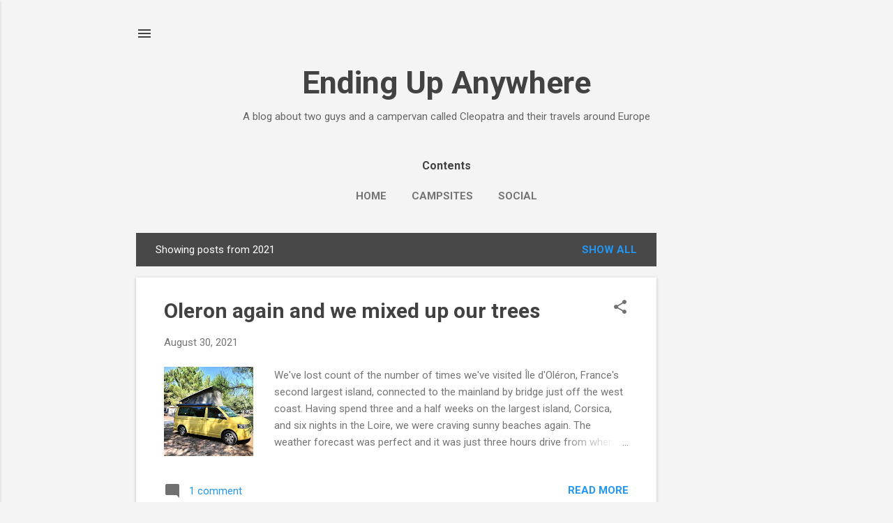

--- FILE ---
content_type: text/html; charset=UTF-8
request_url: https://www.endingupanywhere.com/2021/
body_size: 35499
content:
<!DOCTYPE html>
<html dir='ltr' lang='en-GB'>
<head>
<meta content='width=device-width, initial-scale=1' name='viewport'/>
<title>Ending Up Anywhere</title>
<meta content='text/html; charset=UTF-8' http-equiv='Content-Type'/>
<!-- Chrome, Firefox OS and Opera -->
<meta content='#f4f4f4' name='theme-color'/>
<!-- Windows Phone -->
<meta content='#f4f4f4' name='msapplication-navbutton-color'/>
<meta content='blogger' name='generator'/>
<link href='https://www.endingupanywhere.com/favicon.ico' rel='icon' type='image/x-icon'/>
<link href='https://www.endingupanywhere.com/2021/' rel='canonical'/>
<link rel="alternate" type="application/atom+xml" title="Ending Up Anywhere - Atom" href="https://www.endingupanywhere.com/feeds/posts/default" />
<link rel="alternate" type="application/rss+xml" title="Ending Up Anywhere - RSS" href="https://www.endingupanywhere.com/feeds/posts/default?alt=rss" />
<link rel="service.post" type="application/atom+xml" title="Ending Up Anywhere - Atom" href="https://www.blogger.com/feeds/7516286902269876987/posts/default" />
<!--Can't find substitution for tag [blog.ieCssRetrofitLinks]-->
<meta content='A blog about two guys and a campervan called Cleopatra and their travels around Europe' name='description'/>
<meta content='https://www.endingupanywhere.com/2021/' property='og:url'/>
<meta content='Ending Up Anywhere' property='og:title'/>
<meta content='A blog about two guys and a campervan called Cleopatra and their travels around Europe' property='og:description'/>
<meta content='https://blogger.googleusercontent.com/img/b/R29vZ2xl/AVvXsEjhxOf3YcJ6xRwadgjN0yU4WVXTSVaaM4jBKASO0COa4XA9aHZRAPqQBBrCoG91Dm-6CD2eaDU6gXtmROkzu7x1_-AKj1IJeXxV4wA4W2zf-j1ZfN5PM4kmnSS-ullRQEotajdXTZq9Cx4/w1200-h630-p-k-no-nu/240557988_10224153731327333_5939841636266574663_n.jpg' property='og:image'/>
<meta content='https://blogger.googleusercontent.com/img/b/R29vZ2xl/AVvXsEjrT4flrbqhQpQEqRtfC1llcNh2USaInqVcYSbGKiNVB8kpFmdH-7kKcA7lLwdbSJAn65T_Z0aaV_YIN968VH7PcGdhUhX5-gudmS-LI0_NPuSZNqqUhuMcWxAVJWhl7J0ebYXT6AWFvik/w1200-h630-p-k-no-nu/239526588_10224134460525575_2197680238680692551_n.jpg' property='og:image'/>
<meta content='https://blogger.googleusercontent.com/img/b/R29vZ2xl/AVvXsEiskaMShiJkCT61DdPxe-2pcccyqtlyfHZNljYgMDnG3npNUbTOs4YklYLpqBkDknftD-o4mJOmJU8XuCYJRjr3BFQChrVcy_6YHqnB0Mf1BpSEcGSLmN5XkPBvgJxJ2Ujj6MNh-cNTjtY/w1200-h630-p-k-no-nu/235247555_10224121839450056_608890318944393622_n.jpg' property='og:image'/>
<meta content='https://blogger.googleusercontent.com/img/b/R29vZ2xl/AVvXsEgvze-zrZ1vMwaX4qsL2ztQgUEYBOT32FD5ivX0Hw-5AuWx3c-1k01e6J7FCWOuzc0Y8nwfl8UUa8_c9_1Zd7HgKsGFHZ8WbtijHbl50rp8hdBYKvlVrGoVS5gl92TCH70-4jVBDrmBWHQ/w1200-h630-p-k-no-nu/232262776_10224057170913383_8213654798300311567_n.jpg' property='og:image'/>
<meta content='https://blogger.googleusercontent.com/img/b/R29vZ2xl/AVvXsEh-xiXKfPvfuEXZwRdVK85ZJHICtbYqSYHf7HmZ8gHblduBBS5yOuYpvMnkrX3m-ysQ0ZiUNi_IGtot-t30SxOK5CDH4d0A8GwCDNUlIiLi0f9QEp5N_QgYWHMMdujVn2HBFq31zE013XE/w1200-h630-p-k-no-nu/233056669_10224056869585850_3347429713562927_n.jpg' property='og:image'/>
<meta content='https://blogger.googleusercontent.com/img/b/R29vZ2xl/AVvXsEi2h6ffPRiB9y5QTlqoNK2nXx6S2Sf1LVAghVcxp8BV16IpsF8tQQ2Sq4HeFgSu1JpFkYiEt8zjZQSb-yZEFhS21vNKNHtQMcbbxnBpUd8lxIJEW-muEDhLS9amtl8OdG-bazhWf2hqp5M/w1200-h630-p-k-no-nu/231981005_10224046331642408_625394317006715778_n.jpg' property='og:image'/>
<meta content='https://blogger.googleusercontent.com/img/b/R29vZ2xl/AVvXsEhPwjh4Wda2pw5yWRzP747orZBP1Q5xF_z2SehmERO3q9XdQq4VBNHH84HmUnMp-ZzeqmkBAdfx4paimsYENxieMwhPmKd9PpE8IuDHAPo0WsqwM9J2MByQcgU7yyT6iy3mMv6xA_yIelc/w1200-h630-p-k-no-nu/227699532_10224025623364714_8532796315600892283_n.jpg' property='og:image'/>
<meta content='https://blogger.googleusercontent.com/img/b/R29vZ2xl/AVvXsEiYUfg7rw3DnPCKNiaTfmg71r8G5xxPnTGwc7oPwQJjsmklGJvAzdU4-_b5LzmbNE5XwEOs0GNPL-kluNSl-XYO_UjDvnGdCUbUYjPERz3ZjBP0WdMxCIT9Sbw-cLmTjiheJghqH8A0oy4/w1200-h630-p-k-no-nu/225749806_10224002633629985_9146235826813829024_n.jpg' property='og:image'/>
<meta content='https://blogger.googleusercontent.com/img/b/R29vZ2xl/AVvXsEjEEm6BVLvQ29o6DNKE2ZU0pH599WskpzC8F78SElU3Oj7m0sIKP5pcZI2aEw6ZsHhyp7BpRx85goRw1PI_88X_5myqwLAsyKE1l_bui9c-ArsZmehMxD0BNCjffhpldWhEusYjvua-oPU/w1200-h630-p-k-no-nu/1627120552022700-0.png' property='og:image'/>
<meta content='https://blogger.googleusercontent.com/img/b/R29vZ2xl/AVvXsEiTdopYd0_Opmrp-8_hD7TxaljIA32eKzA9BNjvhstx46L4Tr60lt5hfEzecYrm7uW79accj1BTVShduwLe4rqq27eNrcuTDE4TJhikCUISJK6LsluKtIhdklJfkKYtf3alCcR4tkR3Djg/w1200-h630-p-k-no-nu/218949835_10223963960983193_4118883039617400510_n.jpg' property='og:image'/>
<meta content='https://blogger.googleusercontent.com/img/b/R29vZ2xl/AVvXsEi3C8x5uBRh12gRsylHLwpFYQb5rNrjt8kimlr4MctQVt5GxF9VWTQi4X_IMekejRZtsiWfWuqiEqmkPcuoKU5Qr01kvfVGpgPYTiWKnBM6mHUMoLOaVl6ATW9rbQEehwjYyWOAIQHXH64/w1200-h630-p-k-no-nu/219872047_10223958207239353_734516372861545993_n.jpg' property='og:image'/>
<meta content='https://lh3.googleusercontent.com/blogger_img_proxy/AEn0k_sgr6A2tsQ6bnrS0CaLkZfsV572pZoMYZNLyFZJw5rvcKxkO6dU86hr4ZIvTZXy9VYe0ONRbSFz_3YlFneuDj_qL-M9gQ_L0rWC1sDIS_xsQZEa=w1200-h630-n-k-no-nu' property='og:image'/>
<meta content='https://blogger.googleusercontent.com/img/b/R29vZ2xl/AVvXsEjuduy4XSJg-vCk3mdWfDCl14HwD9z6CdDFTH71mdBGy1pVztevQK4eo6__8T-KNEax8Taz_MCV3zDdjMgGdtPE2cd11AvhzwBx9mRSniDVyxdp6-ZAOZUOuaRYFArX-qiV1GhkHBTB8vI/w1200-h630-p-k-no-nu/IMG20210601113421.jpg' property='og:image'/>
<style type='text/css'>@font-face{font-family:'Roboto';font-style:italic;font-weight:300;font-stretch:100%;font-display:swap;src:url(//fonts.gstatic.com/s/roboto/v50/KFOKCnqEu92Fr1Mu53ZEC9_Vu3r1gIhOszmOClHrs6ljXfMMLt_QuAX-k3Yi128m0kN2.woff2)format('woff2');unicode-range:U+0460-052F,U+1C80-1C8A,U+20B4,U+2DE0-2DFF,U+A640-A69F,U+FE2E-FE2F;}@font-face{font-family:'Roboto';font-style:italic;font-weight:300;font-stretch:100%;font-display:swap;src:url(//fonts.gstatic.com/s/roboto/v50/KFOKCnqEu92Fr1Mu53ZEC9_Vu3r1gIhOszmOClHrs6ljXfMMLt_QuAz-k3Yi128m0kN2.woff2)format('woff2');unicode-range:U+0301,U+0400-045F,U+0490-0491,U+04B0-04B1,U+2116;}@font-face{font-family:'Roboto';font-style:italic;font-weight:300;font-stretch:100%;font-display:swap;src:url(//fonts.gstatic.com/s/roboto/v50/KFOKCnqEu92Fr1Mu53ZEC9_Vu3r1gIhOszmOClHrs6ljXfMMLt_QuAT-k3Yi128m0kN2.woff2)format('woff2');unicode-range:U+1F00-1FFF;}@font-face{font-family:'Roboto';font-style:italic;font-weight:300;font-stretch:100%;font-display:swap;src:url(//fonts.gstatic.com/s/roboto/v50/KFOKCnqEu92Fr1Mu53ZEC9_Vu3r1gIhOszmOClHrs6ljXfMMLt_QuAv-k3Yi128m0kN2.woff2)format('woff2');unicode-range:U+0370-0377,U+037A-037F,U+0384-038A,U+038C,U+038E-03A1,U+03A3-03FF;}@font-face{font-family:'Roboto';font-style:italic;font-weight:300;font-stretch:100%;font-display:swap;src:url(//fonts.gstatic.com/s/roboto/v50/KFOKCnqEu92Fr1Mu53ZEC9_Vu3r1gIhOszmOClHrs6ljXfMMLt_QuHT-k3Yi128m0kN2.woff2)format('woff2');unicode-range:U+0302-0303,U+0305,U+0307-0308,U+0310,U+0312,U+0315,U+031A,U+0326-0327,U+032C,U+032F-0330,U+0332-0333,U+0338,U+033A,U+0346,U+034D,U+0391-03A1,U+03A3-03A9,U+03B1-03C9,U+03D1,U+03D5-03D6,U+03F0-03F1,U+03F4-03F5,U+2016-2017,U+2034-2038,U+203C,U+2040,U+2043,U+2047,U+2050,U+2057,U+205F,U+2070-2071,U+2074-208E,U+2090-209C,U+20D0-20DC,U+20E1,U+20E5-20EF,U+2100-2112,U+2114-2115,U+2117-2121,U+2123-214F,U+2190,U+2192,U+2194-21AE,U+21B0-21E5,U+21F1-21F2,U+21F4-2211,U+2213-2214,U+2216-22FF,U+2308-230B,U+2310,U+2319,U+231C-2321,U+2336-237A,U+237C,U+2395,U+239B-23B7,U+23D0,U+23DC-23E1,U+2474-2475,U+25AF,U+25B3,U+25B7,U+25BD,U+25C1,U+25CA,U+25CC,U+25FB,U+266D-266F,U+27C0-27FF,U+2900-2AFF,U+2B0E-2B11,U+2B30-2B4C,U+2BFE,U+3030,U+FF5B,U+FF5D,U+1D400-1D7FF,U+1EE00-1EEFF;}@font-face{font-family:'Roboto';font-style:italic;font-weight:300;font-stretch:100%;font-display:swap;src:url(//fonts.gstatic.com/s/roboto/v50/KFOKCnqEu92Fr1Mu53ZEC9_Vu3r1gIhOszmOClHrs6ljXfMMLt_QuGb-k3Yi128m0kN2.woff2)format('woff2');unicode-range:U+0001-000C,U+000E-001F,U+007F-009F,U+20DD-20E0,U+20E2-20E4,U+2150-218F,U+2190,U+2192,U+2194-2199,U+21AF,U+21E6-21F0,U+21F3,U+2218-2219,U+2299,U+22C4-22C6,U+2300-243F,U+2440-244A,U+2460-24FF,U+25A0-27BF,U+2800-28FF,U+2921-2922,U+2981,U+29BF,U+29EB,U+2B00-2BFF,U+4DC0-4DFF,U+FFF9-FFFB,U+10140-1018E,U+10190-1019C,U+101A0,U+101D0-101FD,U+102E0-102FB,U+10E60-10E7E,U+1D2C0-1D2D3,U+1D2E0-1D37F,U+1F000-1F0FF,U+1F100-1F1AD,U+1F1E6-1F1FF,U+1F30D-1F30F,U+1F315,U+1F31C,U+1F31E,U+1F320-1F32C,U+1F336,U+1F378,U+1F37D,U+1F382,U+1F393-1F39F,U+1F3A7-1F3A8,U+1F3AC-1F3AF,U+1F3C2,U+1F3C4-1F3C6,U+1F3CA-1F3CE,U+1F3D4-1F3E0,U+1F3ED,U+1F3F1-1F3F3,U+1F3F5-1F3F7,U+1F408,U+1F415,U+1F41F,U+1F426,U+1F43F,U+1F441-1F442,U+1F444,U+1F446-1F449,U+1F44C-1F44E,U+1F453,U+1F46A,U+1F47D,U+1F4A3,U+1F4B0,U+1F4B3,U+1F4B9,U+1F4BB,U+1F4BF,U+1F4C8-1F4CB,U+1F4D6,U+1F4DA,U+1F4DF,U+1F4E3-1F4E6,U+1F4EA-1F4ED,U+1F4F7,U+1F4F9-1F4FB,U+1F4FD-1F4FE,U+1F503,U+1F507-1F50B,U+1F50D,U+1F512-1F513,U+1F53E-1F54A,U+1F54F-1F5FA,U+1F610,U+1F650-1F67F,U+1F687,U+1F68D,U+1F691,U+1F694,U+1F698,U+1F6AD,U+1F6B2,U+1F6B9-1F6BA,U+1F6BC,U+1F6C6-1F6CF,U+1F6D3-1F6D7,U+1F6E0-1F6EA,U+1F6F0-1F6F3,U+1F6F7-1F6FC,U+1F700-1F7FF,U+1F800-1F80B,U+1F810-1F847,U+1F850-1F859,U+1F860-1F887,U+1F890-1F8AD,U+1F8B0-1F8BB,U+1F8C0-1F8C1,U+1F900-1F90B,U+1F93B,U+1F946,U+1F984,U+1F996,U+1F9E9,U+1FA00-1FA6F,U+1FA70-1FA7C,U+1FA80-1FA89,U+1FA8F-1FAC6,U+1FACE-1FADC,U+1FADF-1FAE9,U+1FAF0-1FAF8,U+1FB00-1FBFF;}@font-face{font-family:'Roboto';font-style:italic;font-weight:300;font-stretch:100%;font-display:swap;src:url(//fonts.gstatic.com/s/roboto/v50/KFOKCnqEu92Fr1Mu53ZEC9_Vu3r1gIhOszmOClHrs6ljXfMMLt_QuAf-k3Yi128m0kN2.woff2)format('woff2');unicode-range:U+0102-0103,U+0110-0111,U+0128-0129,U+0168-0169,U+01A0-01A1,U+01AF-01B0,U+0300-0301,U+0303-0304,U+0308-0309,U+0323,U+0329,U+1EA0-1EF9,U+20AB;}@font-face{font-family:'Roboto';font-style:italic;font-weight:300;font-stretch:100%;font-display:swap;src:url(//fonts.gstatic.com/s/roboto/v50/KFOKCnqEu92Fr1Mu53ZEC9_Vu3r1gIhOszmOClHrs6ljXfMMLt_QuAb-k3Yi128m0kN2.woff2)format('woff2');unicode-range:U+0100-02BA,U+02BD-02C5,U+02C7-02CC,U+02CE-02D7,U+02DD-02FF,U+0304,U+0308,U+0329,U+1D00-1DBF,U+1E00-1E9F,U+1EF2-1EFF,U+2020,U+20A0-20AB,U+20AD-20C0,U+2113,U+2C60-2C7F,U+A720-A7FF;}@font-face{font-family:'Roboto';font-style:italic;font-weight:300;font-stretch:100%;font-display:swap;src:url(//fonts.gstatic.com/s/roboto/v50/KFOKCnqEu92Fr1Mu53ZEC9_Vu3r1gIhOszmOClHrs6ljXfMMLt_QuAj-k3Yi128m0g.woff2)format('woff2');unicode-range:U+0000-00FF,U+0131,U+0152-0153,U+02BB-02BC,U+02C6,U+02DA,U+02DC,U+0304,U+0308,U+0329,U+2000-206F,U+20AC,U+2122,U+2191,U+2193,U+2212,U+2215,U+FEFF,U+FFFD;}@font-face{font-family:'Roboto';font-style:normal;font-weight:400;font-stretch:100%;font-display:swap;src:url(//fonts.gstatic.com/s/roboto/v50/KFO7CnqEu92Fr1ME7kSn66aGLdTylUAMa3GUBHMdazTgWw.woff2)format('woff2');unicode-range:U+0460-052F,U+1C80-1C8A,U+20B4,U+2DE0-2DFF,U+A640-A69F,U+FE2E-FE2F;}@font-face{font-family:'Roboto';font-style:normal;font-weight:400;font-stretch:100%;font-display:swap;src:url(//fonts.gstatic.com/s/roboto/v50/KFO7CnqEu92Fr1ME7kSn66aGLdTylUAMa3iUBHMdazTgWw.woff2)format('woff2');unicode-range:U+0301,U+0400-045F,U+0490-0491,U+04B0-04B1,U+2116;}@font-face{font-family:'Roboto';font-style:normal;font-weight:400;font-stretch:100%;font-display:swap;src:url(//fonts.gstatic.com/s/roboto/v50/KFO7CnqEu92Fr1ME7kSn66aGLdTylUAMa3CUBHMdazTgWw.woff2)format('woff2');unicode-range:U+1F00-1FFF;}@font-face{font-family:'Roboto';font-style:normal;font-weight:400;font-stretch:100%;font-display:swap;src:url(//fonts.gstatic.com/s/roboto/v50/KFO7CnqEu92Fr1ME7kSn66aGLdTylUAMa3-UBHMdazTgWw.woff2)format('woff2');unicode-range:U+0370-0377,U+037A-037F,U+0384-038A,U+038C,U+038E-03A1,U+03A3-03FF;}@font-face{font-family:'Roboto';font-style:normal;font-weight:400;font-stretch:100%;font-display:swap;src:url(//fonts.gstatic.com/s/roboto/v50/KFO7CnqEu92Fr1ME7kSn66aGLdTylUAMawCUBHMdazTgWw.woff2)format('woff2');unicode-range:U+0302-0303,U+0305,U+0307-0308,U+0310,U+0312,U+0315,U+031A,U+0326-0327,U+032C,U+032F-0330,U+0332-0333,U+0338,U+033A,U+0346,U+034D,U+0391-03A1,U+03A3-03A9,U+03B1-03C9,U+03D1,U+03D5-03D6,U+03F0-03F1,U+03F4-03F5,U+2016-2017,U+2034-2038,U+203C,U+2040,U+2043,U+2047,U+2050,U+2057,U+205F,U+2070-2071,U+2074-208E,U+2090-209C,U+20D0-20DC,U+20E1,U+20E5-20EF,U+2100-2112,U+2114-2115,U+2117-2121,U+2123-214F,U+2190,U+2192,U+2194-21AE,U+21B0-21E5,U+21F1-21F2,U+21F4-2211,U+2213-2214,U+2216-22FF,U+2308-230B,U+2310,U+2319,U+231C-2321,U+2336-237A,U+237C,U+2395,U+239B-23B7,U+23D0,U+23DC-23E1,U+2474-2475,U+25AF,U+25B3,U+25B7,U+25BD,U+25C1,U+25CA,U+25CC,U+25FB,U+266D-266F,U+27C0-27FF,U+2900-2AFF,U+2B0E-2B11,U+2B30-2B4C,U+2BFE,U+3030,U+FF5B,U+FF5D,U+1D400-1D7FF,U+1EE00-1EEFF;}@font-face{font-family:'Roboto';font-style:normal;font-weight:400;font-stretch:100%;font-display:swap;src:url(//fonts.gstatic.com/s/roboto/v50/KFO7CnqEu92Fr1ME7kSn66aGLdTylUAMaxKUBHMdazTgWw.woff2)format('woff2');unicode-range:U+0001-000C,U+000E-001F,U+007F-009F,U+20DD-20E0,U+20E2-20E4,U+2150-218F,U+2190,U+2192,U+2194-2199,U+21AF,U+21E6-21F0,U+21F3,U+2218-2219,U+2299,U+22C4-22C6,U+2300-243F,U+2440-244A,U+2460-24FF,U+25A0-27BF,U+2800-28FF,U+2921-2922,U+2981,U+29BF,U+29EB,U+2B00-2BFF,U+4DC0-4DFF,U+FFF9-FFFB,U+10140-1018E,U+10190-1019C,U+101A0,U+101D0-101FD,U+102E0-102FB,U+10E60-10E7E,U+1D2C0-1D2D3,U+1D2E0-1D37F,U+1F000-1F0FF,U+1F100-1F1AD,U+1F1E6-1F1FF,U+1F30D-1F30F,U+1F315,U+1F31C,U+1F31E,U+1F320-1F32C,U+1F336,U+1F378,U+1F37D,U+1F382,U+1F393-1F39F,U+1F3A7-1F3A8,U+1F3AC-1F3AF,U+1F3C2,U+1F3C4-1F3C6,U+1F3CA-1F3CE,U+1F3D4-1F3E0,U+1F3ED,U+1F3F1-1F3F3,U+1F3F5-1F3F7,U+1F408,U+1F415,U+1F41F,U+1F426,U+1F43F,U+1F441-1F442,U+1F444,U+1F446-1F449,U+1F44C-1F44E,U+1F453,U+1F46A,U+1F47D,U+1F4A3,U+1F4B0,U+1F4B3,U+1F4B9,U+1F4BB,U+1F4BF,U+1F4C8-1F4CB,U+1F4D6,U+1F4DA,U+1F4DF,U+1F4E3-1F4E6,U+1F4EA-1F4ED,U+1F4F7,U+1F4F9-1F4FB,U+1F4FD-1F4FE,U+1F503,U+1F507-1F50B,U+1F50D,U+1F512-1F513,U+1F53E-1F54A,U+1F54F-1F5FA,U+1F610,U+1F650-1F67F,U+1F687,U+1F68D,U+1F691,U+1F694,U+1F698,U+1F6AD,U+1F6B2,U+1F6B9-1F6BA,U+1F6BC,U+1F6C6-1F6CF,U+1F6D3-1F6D7,U+1F6E0-1F6EA,U+1F6F0-1F6F3,U+1F6F7-1F6FC,U+1F700-1F7FF,U+1F800-1F80B,U+1F810-1F847,U+1F850-1F859,U+1F860-1F887,U+1F890-1F8AD,U+1F8B0-1F8BB,U+1F8C0-1F8C1,U+1F900-1F90B,U+1F93B,U+1F946,U+1F984,U+1F996,U+1F9E9,U+1FA00-1FA6F,U+1FA70-1FA7C,U+1FA80-1FA89,U+1FA8F-1FAC6,U+1FACE-1FADC,U+1FADF-1FAE9,U+1FAF0-1FAF8,U+1FB00-1FBFF;}@font-face{font-family:'Roboto';font-style:normal;font-weight:400;font-stretch:100%;font-display:swap;src:url(//fonts.gstatic.com/s/roboto/v50/KFO7CnqEu92Fr1ME7kSn66aGLdTylUAMa3OUBHMdazTgWw.woff2)format('woff2');unicode-range:U+0102-0103,U+0110-0111,U+0128-0129,U+0168-0169,U+01A0-01A1,U+01AF-01B0,U+0300-0301,U+0303-0304,U+0308-0309,U+0323,U+0329,U+1EA0-1EF9,U+20AB;}@font-face{font-family:'Roboto';font-style:normal;font-weight:400;font-stretch:100%;font-display:swap;src:url(//fonts.gstatic.com/s/roboto/v50/KFO7CnqEu92Fr1ME7kSn66aGLdTylUAMa3KUBHMdazTgWw.woff2)format('woff2');unicode-range:U+0100-02BA,U+02BD-02C5,U+02C7-02CC,U+02CE-02D7,U+02DD-02FF,U+0304,U+0308,U+0329,U+1D00-1DBF,U+1E00-1E9F,U+1EF2-1EFF,U+2020,U+20A0-20AB,U+20AD-20C0,U+2113,U+2C60-2C7F,U+A720-A7FF;}@font-face{font-family:'Roboto';font-style:normal;font-weight:400;font-stretch:100%;font-display:swap;src:url(//fonts.gstatic.com/s/roboto/v50/KFO7CnqEu92Fr1ME7kSn66aGLdTylUAMa3yUBHMdazQ.woff2)format('woff2');unicode-range:U+0000-00FF,U+0131,U+0152-0153,U+02BB-02BC,U+02C6,U+02DA,U+02DC,U+0304,U+0308,U+0329,U+2000-206F,U+20AC,U+2122,U+2191,U+2193,U+2212,U+2215,U+FEFF,U+FFFD;}@font-face{font-family:'Roboto';font-style:normal;font-weight:700;font-stretch:100%;font-display:swap;src:url(//fonts.gstatic.com/s/roboto/v50/KFO7CnqEu92Fr1ME7kSn66aGLdTylUAMa3GUBHMdazTgWw.woff2)format('woff2');unicode-range:U+0460-052F,U+1C80-1C8A,U+20B4,U+2DE0-2DFF,U+A640-A69F,U+FE2E-FE2F;}@font-face{font-family:'Roboto';font-style:normal;font-weight:700;font-stretch:100%;font-display:swap;src:url(//fonts.gstatic.com/s/roboto/v50/KFO7CnqEu92Fr1ME7kSn66aGLdTylUAMa3iUBHMdazTgWw.woff2)format('woff2');unicode-range:U+0301,U+0400-045F,U+0490-0491,U+04B0-04B1,U+2116;}@font-face{font-family:'Roboto';font-style:normal;font-weight:700;font-stretch:100%;font-display:swap;src:url(//fonts.gstatic.com/s/roboto/v50/KFO7CnqEu92Fr1ME7kSn66aGLdTylUAMa3CUBHMdazTgWw.woff2)format('woff2');unicode-range:U+1F00-1FFF;}@font-face{font-family:'Roboto';font-style:normal;font-weight:700;font-stretch:100%;font-display:swap;src:url(//fonts.gstatic.com/s/roboto/v50/KFO7CnqEu92Fr1ME7kSn66aGLdTylUAMa3-UBHMdazTgWw.woff2)format('woff2');unicode-range:U+0370-0377,U+037A-037F,U+0384-038A,U+038C,U+038E-03A1,U+03A3-03FF;}@font-face{font-family:'Roboto';font-style:normal;font-weight:700;font-stretch:100%;font-display:swap;src:url(//fonts.gstatic.com/s/roboto/v50/KFO7CnqEu92Fr1ME7kSn66aGLdTylUAMawCUBHMdazTgWw.woff2)format('woff2');unicode-range:U+0302-0303,U+0305,U+0307-0308,U+0310,U+0312,U+0315,U+031A,U+0326-0327,U+032C,U+032F-0330,U+0332-0333,U+0338,U+033A,U+0346,U+034D,U+0391-03A1,U+03A3-03A9,U+03B1-03C9,U+03D1,U+03D5-03D6,U+03F0-03F1,U+03F4-03F5,U+2016-2017,U+2034-2038,U+203C,U+2040,U+2043,U+2047,U+2050,U+2057,U+205F,U+2070-2071,U+2074-208E,U+2090-209C,U+20D0-20DC,U+20E1,U+20E5-20EF,U+2100-2112,U+2114-2115,U+2117-2121,U+2123-214F,U+2190,U+2192,U+2194-21AE,U+21B0-21E5,U+21F1-21F2,U+21F4-2211,U+2213-2214,U+2216-22FF,U+2308-230B,U+2310,U+2319,U+231C-2321,U+2336-237A,U+237C,U+2395,U+239B-23B7,U+23D0,U+23DC-23E1,U+2474-2475,U+25AF,U+25B3,U+25B7,U+25BD,U+25C1,U+25CA,U+25CC,U+25FB,U+266D-266F,U+27C0-27FF,U+2900-2AFF,U+2B0E-2B11,U+2B30-2B4C,U+2BFE,U+3030,U+FF5B,U+FF5D,U+1D400-1D7FF,U+1EE00-1EEFF;}@font-face{font-family:'Roboto';font-style:normal;font-weight:700;font-stretch:100%;font-display:swap;src:url(//fonts.gstatic.com/s/roboto/v50/KFO7CnqEu92Fr1ME7kSn66aGLdTylUAMaxKUBHMdazTgWw.woff2)format('woff2');unicode-range:U+0001-000C,U+000E-001F,U+007F-009F,U+20DD-20E0,U+20E2-20E4,U+2150-218F,U+2190,U+2192,U+2194-2199,U+21AF,U+21E6-21F0,U+21F3,U+2218-2219,U+2299,U+22C4-22C6,U+2300-243F,U+2440-244A,U+2460-24FF,U+25A0-27BF,U+2800-28FF,U+2921-2922,U+2981,U+29BF,U+29EB,U+2B00-2BFF,U+4DC0-4DFF,U+FFF9-FFFB,U+10140-1018E,U+10190-1019C,U+101A0,U+101D0-101FD,U+102E0-102FB,U+10E60-10E7E,U+1D2C0-1D2D3,U+1D2E0-1D37F,U+1F000-1F0FF,U+1F100-1F1AD,U+1F1E6-1F1FF,U+1F30D-1F30F,U+1F315,U+1F31C,U+1F31E,U+1F320-1F32C,U+1F336,U+1F378,U+1F37D,U+1F382,U+1F393-1F39F,U+1F3A7-1F3A8,U+1F3AC-1F3AF,U+1F3C2,U+1F3C4-1F3C6,U+1F3CA-1F3CE,U+1F3D4-1F3E0,U+1F3ED,U+1F3F1-1F3F3,U+1F3F5-1F3F7,U+1F408,U+1F415,U+1F41F,U+1F426,U+1F43F,U+1F441-1F442,U+1F444,U+1F446-1F449,U+1F44C-1F44E,U+1F453,U+1F46A,U+1F47D,U+1F4A3,U+1F4B0,U+1F4B3,U+1F4B9,U+1F4BB,U+1F4BF,U+1F4C8-1F4CB,U+1F4D6,U+1F4DA,U+1F4DF,U+1F4E3-1F4E6,U+1F4EA-1F4ED,U+1F4F7,U+1F4F9-1F4FB,U+1F4FD-1F4FE,U+1F503,U+1F507-1F50B,U+1F50D,U+1F512-1F513,U+1F53E-1F54A,U+1F54F-1F5FA,U+1F610,U+1F650-1F67F,U+1F687,U+1F68D,U+1F691,U+1F694,U+1F698,U+1F6AD,U+1F6B2,U+1F6B9-1F6BA,U+1F6BC,U+1F6C6-1F6CF,U+1F6D3-1F6D7,U+1F6E0-1F6EA,U+1F6F0-1F6F3,U+1F6F7-1F6FC,U+1F700-1F7FF,U+1F800-1F80B,U+1F810-1F847,U+1F850-1F859,U+1F860-1F887,U+1F890-1F8AD,U+1F8B0-1F8BB,U+1F8C0-1F8C1,U+1F900-1F90B,U+1F93B,U+1F946,U+1F984,U+1F996,U+1F9E9,U+1FA00-1FA6F,U+1FA70-1FA7C,U+1FA80-1FA89,U+1FA8F-1FAC6,U+1FACE-1FADC,U+1FADF-1FAE9,U+1FAF0-1FAF8,U+1FB00-1FBFF;}@font-face{font-family:'Roboto';font-style:normal;font-weight:700;font-stretch:100%;font-display:swap;src:url(//fonts.gstatic.com/s/roboto/v50/KFO7CnqEu92Fr1ME7kSn66aGLdTylUAMa3OUBHMdazTgWw.woff2)format('woff2');unicode-range:U+0102-0103,U+0110-0111,U+0128-0129,U+0168-0169,U+01A0-01A1,U+01AF-01B0,U+0300-0301,U+0303-0304,U+0308-0309,U+0323,U+0329,U+1EA0-1EF9,U+20AB;}@font-face{font-family:'Roboto';font-style:normal;font-weight:700;font-stretch:100%;font-display:swap;src:url(//fonts.gstatic.com/s/roboto/v50/KFO7CnqEu92Fr1ME7kSn66aGLdTylUAMa3KUBHMdazTgWw.woff2)format('woff2');unicode-range:U+0100-02BA,U+02BD-02C5,U+02C7-02CC,U+02CE-02D7,U+02DD-02FF,U+0304,U+0308,U+0329,U+1D00-1DBF,U+1E00-1E9F,U+1EF2-1EFF,U+2020,U+20A0-20AB,U+20AD-20C0,U+2113,U+2C60-2C7F,U+A720-A7FF;}@font-face{font-family:'Roboto';font-style:normal;font-weight:700;font-stretch:100%;font-display:swap;src:url(//fonts.gstatic.com/s/roboto/v50/KFO7CnqEu92Fr1ME7kSn66aGLdTylUAMa3yUBHMdazQ.woff2)format('woff2');unicode-range:U+0000-00FF,U+0131,U+0152-0153,U+02BB-02BC,U+02C6,U+02DA,U+02DC,U+0304,U+0308,U+0329,U+2000-206F,U+20AC,U+2122,U+2191,U+2193,U+2212,U+2215,U+FEFF,U+FFFD;}</style>
<style id='page-skin-1' type='text/css'><!--
/*! normalize.css v8.0.0 | MIT License | github.com/necolas/normalize.css */html{line-height:1.15;-webkit-text-size-adjust:100%}body{margin:0}h1{font-size:2em;margin:.67em 0}hr{box-sizing:content-box;height:0;overflow:visible}pre{font-family:monospace,monospace;font-size:1em}a{background-color:transparent}abbr[title]{border-bottom:none;text-decoration:underline;text-decoration:underline dotted}b,strong{font-weight:bolder}code,kbd,samp{font-family:monospace,monospace;font-size:1em}small{font-size:80%}sub,sup{font-size:75%;line-height:0;position:relative;vertical-align:baseline}sub{bottom:-0.25em}sup{top:-0.5em}img{border-style:none}button,input,optgroup,select,textarea{font-family:inherit;font-size:100%;line-height:1.15;margin:0}button,input{overflow:visible}button,select{text-transform:none}button,[type="button"],[type="reset"],[type="submit"]{-webkit-appearance:button}button::-moz-focus-inner,[type="button"]::-moz-focus-inner,[type="reset"]::-moz-focus-inner,[type="submit"]::-moz-focus-inner{border-style:none;padding:0}button:-moz-focusring,[type="button"]:-moz-focusring,[type="reset"]:-moz-focusring,[type="submit"]:-moz-focusring{outline:1px dotted ButtonText}fieldset{padding:.35em .75em .625em}legend{box-sizing:border-box;color:inherit;display:table;max-width:100%;padding:0;white-space:normal}progress{vertical-align:baseline}textarea{overflow:auto}[type="checkbox"],[type="radio"]{box-sizing:border-box;padding:0}[type="number"]::-webkit-inner-spin-button,[type="number"]::-webkit-outer-spin-button{height:auto}[type="search"]{-webkit-appearance:textfield;outline-offset:-2px}[type="search"]::-webkit-search-decoration{-webkit-appearance:none}::-webkit-file-upload-button{-webkit-appearance:button;font:inherit}details{display:block}summary{display:list-item}template{display:none}[hidden]{display:none}
/*!************************************************
* Blogger Template Style
* Name: Essential
**************************************************/
body{
overflow-wrap:break-word;
word-break:break-word;
word-wrap:break-word
}
.hidden{
display:none
}
.invisible{
visibility:hidden
}
.container:after,.float-container:after{
clear:both;
content:"";
display:table
}
.clearboth{
clear:both
}
#comments .comment .comment-actions,.subscribe-popup .FollowByEmail .follow-by-email-submit,.widget.Profile .profile-link,.widget.Profile .profile-link.visit-profile{
background:transparent;
border:0;
box-shadow:none;
color:#2196f3;
cursor:pointer;
font-size:14px;
font-weight:700;
outline:none;
text-decoration:none;
text-transform:uppercase;
width:auto
}
.dim-overlay{
height:100vh;
left:0;
position:fixed;
top:0;
width:100%
}
#sharing-dim-overlay{
background-color:transparent
}
input::-ms-clear{
display:none
}
.blogger-logo,.svg-icon-24.blogger-logo{
fill:#ff9800;
opacity:1
}
.loading-spinner-large{
-webkit-animation:mspin-rotate 1568.63ms linear infinite;
animation:mspin-rotate 1568.63ms linear infinite;
height:48px;
overflow:hidden;
position:absolute;
width:48px;
z-index:200
}
.loading-spinner-large>div{
-webkit-animation:mspin-revrot 5332ms steps(4) infinite;
animation:mspin-revrot 5332ms steps(4) infinite
}
.loading-spinner-large>div>div{
-webkit-animation:mspin-singlecolor-large-film 1333ms steps(81) infinite;
animation:mspin-singlecolor-large-film 1333ms steps(81) infinite;
background-size:100%;
height:48px;
width:3888px
}
.mspin-black-large>div>div,.mspin-grey_54-large>div>div{
background-image:url(https://www.blogblog.com/indie/mspin_black_large.svg)
}
.mspin-white-large>div>div{
background-image:url(https://www.blogblog.com/indie/mspin_white_large.svg)
}
.mspin-grey_54-large{
opacity:.54
}
@-webkit-keyframes mspin-singlecolor-large-film{
0%{
-webkit-transform:translateX(0);
transform:translateX(0)
}
to{
-webkit-transform:translateX(-3888px);
transform:translateX(-3888px)
}
}
@keyframes mspin-singlecolor-large-film{
0%{
-webkit-transform:translateX(0);
transform:translateX(0)
}
to{
-webkit-transform:translateX(-3888px);
transform:translateX(-3888px)
}
}
@-webkit-keyframes mspin-rotate{
0%{
-webkit-transform:rotate(0deg);
transform:rotate(0deg)
}
to{
-webkit-transform:rotate(1turn);
transform:rotate(1turn)
}
}
@keyframes mspin-rotate{
0%{
-webkit-transform:rotate(0deg);
transform:rotate(0deg)
}
to{
-webkit-transform:rotate(1turn);
transform:rotate(1turn)
}
}
@-webkit-keyframes mspin-revrot{
0%{
-webkit-transform:rotate(0deg);
transform:rotate(0deg)
}
to{
-webkit-transform:rotate(-1turn);
transform:rotate(-1turn)
}
}
@keyframes mspin-revrot{
0%{
-webkit-transform:rotate(0deg);
transform:rotate(0deg)
}
to{
-webkit-transform:rotate(-1turn);
transform:rotate(-1turn)
}
}
.skip-navigation{
background-color:#fff;
box-sizing:border-box;
color:#000;
display:block;
height:0;
left:0;
line-height:50px;
overflow:hidden;
padding-top:0;
position:fixed;
text-align:center;
top:0;
-webkit-transition:box-shadow .3s,height .3s,padding-top .3s;
transition:box-shadow .3s,height .3s,padding-top .3s;
width:100%;
z-index:900
}
.skip-navigation:focus{
box-shadow:0 4px 5px 0 rgba(0,0,0,.14),0 1px 10px 0 rgba(0,0,0,.12),0 2px 4px -1px rgba(0,0,0,.2);
height:50px
}
#main{
outline:none
}
.main-heading{
position:absolute;
clip:rect(1px,1px,1px,1px);
padding:0;
border:0;
height:1px;
width:1px;
overflow:hidden
}
.Attribution{
margin-top:1em;
text-align:center
}
.Attribution .blogger img,.Attribution .blogger svg{
vertical-align:bottom
}
.Attribution .blogger img{
margin-right:.5em
}
.Attribution div{
line-height:24px;
margin-top:.5em
}
.Attribution .copyright,.Attribution .image-attribution{
font-size:.7em;
margin-top:1.5em
}
.BLOG_mobile_video_class{
display:none
}
.bg-photo{
background-attachment:scroll!important
}
body .CSS_LIGHTBOX{
z-index:900
}
.extendable .show-less,.extendable .show-more{
border-color:#2196f3;
color:#2196f3;
margin-top:8px
}
.extendable .show-less.hidden,.extendable .show-more.hidden,.inline-ad{
display:none
}
.inline-ad{
max-width:100%;
overflow:hidden
}
.adsbygoogle{
display:block
}
#cookieChoiceInfo{
bottom:0;
top:auto
}
iframe.b-hbp-video{
border:0
}
.post-body iframe,.post-body img{
max-width:100%
}
.post-body a[imageanchor=\31]{
display:inline-block
}
.byline{
margin-right:1em
}
.byline:last-child{
margin-right:0
}
.link-copied-dialog{
max-width:520px;
outline:0
}
.link-copied-dialog .modal-dialog-buttons{
margin-top:8px
}
.link-copied-dialog .goog-buttonset-default{
background:transparent;
border:0
}
.link-copied-dialog .goog-buttonset-default:focus{
outline:0
}
.paging-control-container{
margin-bottom:16px
}
.paging-control-container .paging-control{
display:inline-block
}
.paging-control-container .comment-range-text:after,.paging-control-container .paging-control{
color:#2196f3
}
.paging-control-container .comment-range-text,.paging-control-container .paging-control{
margin-right:8px
}
.paging-control-container .comment-range-text:after,.paging-control-container .paging-control:after{
content:"\b7";
cursor:default;
padding-left:8px;
pointer-events:none
}
.paging-control-container .comment-range-text:last-child:after,.paging-control-container .paging-control:last-child:after{
content:none
}
.byline.reactions iframe{
height:20px
}
.b-notification{
color:#000;
background-color:#fff;
border-bottom:1px solid #000;
box-sizing:border-box;
padding:16px 32px;
text-align:center
}
.b-notification.visible{
-webkit-transition:margin-top .3s cubic-bezier(.4,0,.2,1);
transition:margin-top .3s cubic-bezier(.4,0,.2,1)
}
.b-notification.invisible{
position:absolute
}
.b-notification-close{
position:absolute;
right:8px;
top:8px
}
.no-posts-message{
line-height:40px;
text-align:center
}
@media screen and (max-width:800px){
body.item-view .post-body a[imageanchor=\31][style*=float\:\ left\;],body.item-view .post-body a[imageanchor=\31][style*=float\:\ right\;]{
float:none!important;
clear:none!important
}
body.item-view .post-body a[imageanchor=\31] img{
display:block;
height:auto;
margin:0 auto
}
body.item-view .post-body>.separator:first-child>a[imageanchor=\31]:first-child{
margin-top:20px
}
.post-body a[imageanchor]{
display:block
}
body.item-view .post-body a[imageanchor=\31]{
margin-left:0!important;
margin-right:0!important
}
body.item-view .post-body a[imageanchor=\31]+a[imageanchor=\31]{
margin-top:16px
}
}
.item-control{
display:none
}
#comments{
border-top:1px dashed rgba(0,0,0,.54);
margin-top:20px;
padding:20px
}
#comments .comment-thread ol{
margin:0;
padding-left:0;
padding-left:0
}
#comments .comment-thread .comment-replies,#comments .comment .comment-replybox-single{
margin-left:60px
}
#comments .comment-thread .thread-count{
display:none
}
#comments .comment{
list-style-type:none;
padding:0 0 30px;
position:relative
}
#comments .comment .comment{
padding-bottom:8px
}
.comment .avatar-image-container{
position:absolute
}
.comment .avatar-image-container img{
border-radius:50%
}
.avatar-image-container svg,.comment .avatar-image-container .avatar-icon{
border-radius:50%;
border:1px solid #707070;
box-sizing:border-box;
fill:#707070;
height:35px;
margin:0;
padding:7px;
width:35px
}
.comment .comment-block{
margin-top:10px;
margin-left:60px;
padding-bottom:0
}
#comments .comment-author-header-wrapper{
margin-left:40px
}
#comments .comment .thread-expanded .comment-block{
padding-bottom:20px
}
#comments .comment .comment-header .user,#comments .comment .comment-header .user a{
color:#424242;
font-style:normal;
font-weight:700
}
#comments .comment .comment-actions{
bottom:0;
margin-bottom:15px;
position:absolute
}
#comments .comment .comment-actions>*{
margin-right:8px
}
#comments .comment .comment-header .datetime{
bottom:0;
display:inline-block;
font-size:13px;
font-style:italic;
margin-left:8px
}
#comments .comment .comment-footer .comment-timestamp a,#comments .comment .comment-header .datetime,#comments .comment .comment-header .datetime a{
color:rgba(66,66,66,.54)
}
#comments .comment .comment-content,.comment .comment-body{
margin-top:12px;
word-break:break-word
}
.comment-body{
margin-bottom:12px
}
#comments.embed[data-num-comments=\30]{
border:0;
margin-top:0;
padding-top:0
}
#comment-editor-src,#comments.embed[data-num-comments=\30] #comment-post-message,#comments.embed[data-num-comments=\30] div.comment-form>p,#comments.embed[data-num-comments=\30] p.comment-footer{
display:none
}
.comments .comments-content .loadmore.loaded{
max-height:0;
opacity:0;
overflow:hidden
}
.extendable .remaining-items{
height:0;
overflow:hidden;
-webkit-transition:height .3s cubic-bezier(.4,0,.2,1);
transition:height .3s cubic-bezier(.4,0,.2,1)
}
.extendable .remaining-items.expanded{
height:auto
}
.svg-icon-24,.svg-icon-24-button{
cursor:pointer;
height:24px;
width:24px;
min-width:24px
}
.touch-icon{
margin:-12px;
padding:12px
}
.touch-icon:active,.touch-icon:focus{
background-color:hsla(0,0%,60%,.4);
border-radius:50%
}
svg:not(:root).touch-icon{
overflow:visible
}
html[dir=rtl] .rtl-reversible-icon{
-webkit-transform:scaleX(-1);
transform:scaleX(-1)
}
.svg-icon-24-button,.touch-icon-button{
background:transparent;
border:0;
margin:0;
outline:none;
padding:0
}
.touch-icon-button .touch-icon:active,.touch-icon-button .touch-icon:focus{
background-color:transparent
}
.touch-icon-button:active .touch-icon,.touch-icon-button:focus .touch-icon{
background-color:hsla(0,0%,60%,.4);
border-radius:50%
}
.Profile .default-avatar-wrapper .avatar-icon{
border-radius:50%;
border:1px solid #707070;
box-sizing:border-box;
fill:#707070;
margin:0
}
.Profile .individual .default-avatar-wrapper .avatar-icon{
padding:25px
}
.Profile .individual .avatar-icon,.Profile .individual .profile-img{
height:120px;
width:120px
}
.Profile .team .default-avatar-wrapper .avatar-icon{
padding:8px
}
.Profile .team .avatar-icon,.Profile .team .default-avatar-wrapper,.Profile .team .profile-img{
height:40px;
width:40px
}
.snippet-container{
margin:0;
position:relative;
overflow:hidden
}
.snippet-fade{
bottom:0;
box-sizing:border-box;
position:absolute;
width:96px;
right:0
}
.snippet-fade:after{
content:"\2026";
float:right
}
.post-bottom{
-webkit-box-align:center;
align-items:center;
display:-webkit-box;
display:flex;
flex-wrap:wrap
}
.post-footer{
-webkit-box-flex:1;
flex:1 1 auto;
flex-wrap:wrap;
-webkit-box-ordinal-group:2;
order:1
}
.post-footer>*{
-webkit-box-flex:0;
flex:0 1 auto
}
.post-footer .byline:last-child{
margin-right:1em
}
.jump-link{
-webkit-box-flex:0;
flex:0 0 auto;
-webkit-box-ordinal-group:3;
order:2
}
.centered-top-container.sticky{
left:0;
position:fixed;
right:0;
top:0;
width:auto;
z-index:50;
-webkit-transition-property:opacity,-webkit-transform;
transition-property:opacity,-webkit-transform;
transition-property:transform,opacity;
transition-property:transform,opacity,-webkit-transform;
-webkit-transition-duration:.2s;
transition-duration:.2s;
-webkit-transition-timing-function:cubic-bezier(.4,0,.2,1);
transition-timing-function:cubic-bezier(.4,0,.2,1)
}
.centered-top-placeholder{
display:none
}
.collapsed-header .centered-top-placeholder{
display:block
}
.centered-top-container .Header .replaced h1,.centered-top-placeholder .Header .replaced h1{
display:none
}
.centered-top-container.sticky .Header .replaced h1{
display:block
}
.centered-top-container.sticky .Header .header-widget{
background:none
}
.centered-top-container.sticky .Header .header-image-wrapper{
display:none
}
.centered-top-container img,.centered-top-placeholder img{
max-width:100%
}
.collapsible{
-webkit-transition:height .3s cubic-bezier(.4,0,.2,1);
transition:height .3s cubic-bezier(.4,0,.2,1)
}
.collapsible,.collapsible>summary{
display:block;
overflow:hidden
}
.collapsible>:not(summary){
display:none
}
.collapsible[open]>:not(summary){
display:block
}
.collapsible:focus,.collapsible>summary:focus{
outline:none
}
.collapsible>summary{
cursor:pointer;
display:block;
padding:0
}
.collapsible:focus>summary,.collapsible>summary:focus{
background-color:transparent
}
.collapsible>summary::-webkit-details-marker{
display:none
}
.collapsible-title{
-webkit-box-align:center;
align-items:center;
display:-webkit-box;
display:flex
}
.collapsible-title .title{
-webkit-box-flex:1;
flex:1 1 auto;
-webkit-box-ordinal-group:1;
order:0;
overflow:hidden;
text-overflow:ellipsis;
white-space:nowrap
}
.collapsible-title .chevron-down,.collapsible[open] .collapsible-title .chevron-up{
display:block
}
.collapsible-title .chevron-up,.collapsible[open] .collapsible-title .chevron-down{
display:none
}
.flat-button{
font-weight:700;
text-transform:uppercase;
border-radius:2px;
padding:8px;
margin:-8px
}
.flat-button,.flat-icon-button{
cursor:pointer;
display:inline-block
}
.flat-icon-button{
background:transparent;
border:0;
outline:none;
margin:-12px;
padding:12px;
box-sizing:content-box;
line-height:0
}
.flat-icon-button,.flat-icon-button .splash-wrapper{
border-radius:50%
}
.flat-icon-button .splash.animate{
-webkit-animation-duration:.3s;
animation-duration:.3s
}
.overflowable-container{
max-height:46px;
overflow:hidden;
position:relative
}
.overflow-button{
cursor:pointer
}
#overflowable-dim-overlay{
background:transparent
}
.overflow-popup{
box-shadow:0 2px 2px 0 rgba(0,0,0,.14),0 3px 1px -2px rgba(0,0,0,.2),0 1px 5px 0 rgba(0,0,0,.12);
background-color:#ffffff;
left:0;
max-width:calc(100% - 32px);
position:absolute;
top:0;
visibility:hidden;
z-index:101
}
.overflow-popup ul{
list-style:none
}
.overflow-popup .tabs li,.overflow-popup li{
display:block;
height:auto
}
.overflow-popup .tabs li{
padding-left:0;
padding-right:0
}
.overflow-button.hidden,.overflow-popup .tabs li.hidden,.overflow-popup li.hidden{
display:none
}
.pill-button{
background:transparent;
border:1px solid;
border-radius:12px;
cursor:pointer;
display:inline-block;
padding:4px 16px;
text-transform:uppercase
}
.ripple{
position:relative
}
.ripple>*{
z-index:1
}
.splash-wrapper{
bottom:0;
left:0;
overflow:hidden;
pointer-events:none;
position:absolute;
right:0;
top:0;
z-index:0
}
.splash{
background:#ccc;
border-radius:100%;
display:block;
opacity:.6;
position:absolute;
-webkit-transform:scale(0);
transform:scale(0)
}
.splash.animate{
-webkit-animation:ripple-effect .4s linear;
animation:ripple-effect .4s linear
}
@-webkit-keyframes ripple-effect{
to{
opacity:0;
-webkit-transform:scale(2.5);
transform:scale(2.5)
}
}
@keyframes ripple-effect{
to{
opacity:0;
-webkit-transform:scale(2.5);
transform:scale(2.5)
}
}
.search{
display:-webkit-box;
display:flex;
line-height:24px;
width:24px
}
.search.focused,.search.focused .section{
width:100%
}
.search form{
z-index:101
}
.search h3{
display:none
}
.search form{
display:-webkit-box;
display:flex;
-webkit-box-flex:1;
flex:1 0 0;
border-bottom:1px solid transparent;
padding-bottom:8px
}
.search form>*{
display:none
}
.search.focused form>*{
display:block
}
.search .search-input label{
display:none
}
.collapsed-header .centered-top-container .search.focused form{
border-bottom-color:transparent
}
.search-expand{
-webkit-box-flex:0;
flex:0 0 auto
}
.search-expand-text{
display:none
}
.search-close{
display:inline;
vertical-align:middle
}
.search-input{
-webkit-box-flex:1;
flex:1 0 1px
}
.search-input input{
background:none;
border:0;
box-sizing:border-box;
color:#424242;
display:inline-block;
outline:none;
width:calc(100% - 48px)
}
.search-input input.no-cursor{
color:transparent;
text-shadow:0 0 0 #424242
}
.collapsed-header .centered-top-container .search-action,.collapsed-header .centered-top-container .search-input input{
color:#424242
}
.collapsed-header .centered-top-container .search-input input.no-cursor{
color:transparent;
text-shadow:0 0 0 #424242
}
.collapsed-header .centered-top-container .search-input input.no-cursor:focus,.search-input input.no-cursor:focus{
outline:none
}
.search-focused>*{
visibility:hidden
}
.search-focused .search,.search-focused .search-icon{
visibility:visible
}
.widget.Sharing .sharing-button{
display:none
}
.widget.Sharing .sharing-buttons li{
padding:0
}
.widget.Sharing .sharing-buttons li span{
display:none
}
.post-share-buttons{
position:relative
}
.sharing-open.touch-icon-button:active .touch-icon,.sharing-open.touch-icon-button:focus .touch-icon{
background-color:transparent
}
.share-buttons{
background-color:#ffffff;
border-radius:2px;
box-shadow:0 2px 2px 0 rgba(0,0,0,.14),0 3px 1px -2px rgba(0,0,0,.2),0 1px 5px 0 rgba(0,0,0,.12);
color:#424242;
list-style:none;
margin:0;
padding:8px 0;
position:absolute;
top:-11px;
min-width:200px;
z-index:101
}
.share-buttons.hidden{
display:none
}
.sharing-button{
background:transparent;
border:0;
margin:0;
outline:none;
padding:0;
cursor:pointer
}
.share-buttons li{
margin:0;
height:48px
}
.share-buttons li:last-child{
margin-bottom:0
}
.share-buttons li .sharing-platform-button{
box-sizing:border-box;
cursor:pointer;
display:block;
height:100%;
margin-bottom:0;
padding:0 16px;
position:relative;
width:100%
}
.share-buttons li .sharing-platform-button:focus,.share-buttons li .sharing-platform-button:hover{
background-color:hsla(0,0%,50.2%,.1);
outline:none
}
.share-buttons li svg[class*=sharing-],.share-buttons li svg[class^=sharing-]{
position:absolute;
top:10px
}
.share-buttons li span.sharing-platform-button{
position:relative;
top:0
}
.share-buttons li .platform-sharing-text{
display:block;
font-size:16px;
line-height:48px;
white-space:nowrap;
margin-left:56px
}
.sidebar-container{
background-color:#ffffff;
max-width:284px;
overflow-y:auto;
-webkit-transition-property:-webkit-transform;
transition-property:-webkit-transform;
transition-property:transform;
transition-property:transform,-webkit-transform;
-webkit-transition-duration:.3s;
transition-duration:.3s;
-webkit-transition-timing-function:cubic-bezier(0,0,.2,1);
transition-timing-function:cubic-bezier(0,0,.2,1);
width:284px;
z-index:101;
-webkit-overflow-scrolling:touch
}
.sidebar-container .navigation{
line-height:0;
padding:16px
}
.sidebar-container .sidebar-back{
cursor:pointer
}
.sidebar-container .widget{
background:none;
margin:0 16px;
padding:16px 0
}
.sidebar-container .widget .title{
color:#424242;
margin:0
}
.sidebar-container .widget ul{
list-style:none;
margin:0;
padding:0
}
.sidebar-container .widget ul ul{
margin-left:1em
}
.sidebar-container .widget li{
font-size:16px;
line-height:normal
}
.sidebar-container .widget+.widget{
border-top:1px dashed #cccccc
}
.BlogArchive li{
margin:16px 0
}
.BlogArchive li:last-child{
margin-bottom:0
}
.Label li a{
display:inline-block
}
.BlogArchive .post-count,.Label .label-count{
float:right;
margin-left:.25em
}
.BlogArchive .post-count:before,.Label .label-count:before{
content:"("
}
.BlogArchive .post-count:after,.Label .label-count:after{
content:")"
}
.widget.Translate .skiptranslate>div{
display:block!important
}
.widget.Profile .profile-link{
display:-webkit-box;
display:flex
}
.widget.Profile .team-member .default-avatar-wrapper,.widget.Profile .team-member .profile-img{
-webkit-box-flex:0;
flex:0 0 auto;
margin-right:1em
}
.widget.Profile .individual .profile-link{
-webkit-box-orient:vertical;
-webkit-box-direction:normal;
flex-direction:column
}
.widget.Profile .team .profile-link .profile-name{
align-self:center;
display:block;
-webkit-box-flex:1;
flex:1 1 auto
}
.dim-overlay{
background-color:rgba(0,0,0,.54);
z-index:100
}
body.sidebar-visible{
overflow-y:hidden
}
@media screen and (max-width:1439px){
.sidebar-container{
bottom:0;
position:fixed;
top:0;
left:0;
right:auto
}
.sidebar-container.sidebar-invisible{
-webkit-transition-timing-function:cubic-bezier(.4,0,.6,1);
transition-timing-function:cubic-bezier(.4,0,.6,1);
-webkit-transform:translateX(-284px);
transform:translateX(-284px)
}
}
@media screen and (min-width:1440px){
.sidebar-container{
position:absolute;
top:0;
left:0;
right:auto
}
.sidebar-container .navigation{
display:none
}
}
.dialog{
box-shadow:0 2px 2px 0 rgba(0,0,0,.14),0 3px 1px -2px rgba(0,0,0,.2),0 1px 5px 0 rgba(0,0,0,.12);
background:#ffffff;
box-sizing:border-box;
color:#757575;
padding:30px;
position:fixed;
text-align:center;
width:calc(100% - 24px);
z-index:101
}
.dialog input[type=email],.dialog input[type=text]{
background-color:transparent;
border:0;
border-bottom:1px solid rgba(117,117,117,.12);
color:#757575;
display:block;
font-family:Roboto, sans-serif;
font-size:16px;
line-height:24px;
margin:auto;
padding-bottom:7px;
outline:none;
text-align:center;
width:100%
}
.dialog input[type=email]::-webkit-input-placeholder,.dialog input[type=text]::-webkit-input-placeholder{
color:#757575
}
.dialog input[type=email]::-moz-placeholder,.dialog input[type=text]::-moz-placeholder{
color:#757575
}
.dialog input[type=email]:-ms-input-placeholder,.dialog input[type=text]:-ms-input-placeholder{
color:#757575
}
.dialog input[type=email]::-ms-input-placeholder,.dialog input[type=text]::-ms-input-placeholder{
color:#757575
}
.dialog input[type=email]::placeholder,.dialog input[type=text]::placeholder{
color:#757575
}
.dialog input[type=email]:focus,.dialog input[type=text]:focus{
border-bottom:2px solid #2196f3;
padding-bottom:6px
}
.dialog input.no-cursor{
color:transparent;
text-shadow:0 0 0 #757575
}
.dialog input.no-cursor:focus{
outline:none
}
.dialog input[type=submit]{
font-family:Roboto, sans-serif
}
.dialog .goog-buttonset-default{
color:#2196f3
}
.subscribe-popup{
max-width:364px
}
.subscribe-popup h3{
color:#424242;
font-size:1.8em;
margin-top:0
}
.subscribe-popup .FollowByEmail h3{
display:none
}
.subscribe-popup .FollowByEmail .follow-by-email-submit{
color:#2196f3;
display:inline-block;
margin:24px auto 0;
width:auto;
white-space:normal
}
.subscribe-popup .FollowByEmail .follow-by-email-submit:disabled{
cursor:default;
opacity:.3
}
@media (max-width:800px){
.blog-name div.widget.Subscribe{
margin-bottom:16px
}
body.item-view .blog-name div.widget.Subscribe{
margin:8px auto 16px;
width:100%
}
}
.tabs{
list-style:none
}
.tabs li,.tabs li a{
display:inline-block
}
.tabs li a{
cursor:pointer;
font-weight:700;
text-transform:uppercase;
padding:12px 8px
}
.tabs .selected{
border-bottom:4px solid #424242
}
.tabs .selected a{
color:#424242
}
body#layout .bg-photo,body#layout .bg-photo-overlay{
display:none
}
body#layout .page_body{
padding:0;
position:relative;
top:0
}
body#layout .page{
display:inline-block;
left:inherit;
position:relative;
vertical-align:top;
width:540px
}
body#layout .centered{
max-width:954px
}
body#layout .navigation{
display:none
}
body#layout .sidebar-container{
display:inline-block;
width:40%
}
body#layout .hamburger-menu,body#layout .search{
display:none
}
.centered-top-container .svg-icon-24,body.collapsed-header .centered-top-placeholder .svg-icon-24{
fill:#424242
}
.sidebar-container .svg-icon-24{
fill:#707070
}
.centered-bottom .svg-icon-24,body.collapsed-header .centered-top-container .svg-icon-24{
fill:#707070
}
.centered-bottom .share-buttons .svg-icon-24,.share-buttons .svg-icon-24{
fill:#424242
}
body{
background-color:#f4f4f4;
color:#757575;
font:15px Roboto, sans-serif;
margin:0;
min-height:100vh
}
img{
max-width:100%
}
h3{
color:#757575;
font-size:16px
}
a{
text-decoration:none;
color:#2196f3
}
a:visited{
color:#2196f3
}
a:hover{
color:#2196f3
}
blockquote{
color:#444444;
font:italic 300 15px Roboto, sans-serif;
font-size:x-large;
text-align:center
}
.pill-button{
font-size:12px
}
.bg-photo-container{
height:480px;
overflow:hidden;
position:absolute;
width:100%;
z-index:1
}
.bg-photo{
background:#f4f4f4 none repeat scroll top left;
background-attachment:scroll;
background-size:cover;
-webkit-filter:blur(0px);
filter:blur(0px);
height:calc(100% + 2 * 0px);
left:0px;
position:absolute;
top:0px;
width:calc(100% + 2 * 0px)
}
.bg-photo-overlay{
background:rgba(0, 0, 0 ,0);
background-size:cover;
height:480px;
position:absolute;
width:100%;
z-index:2
}
.hamburger-menu{
float:left;
margin-top:0
}
.sticky .hamburger-menu{
float:none;
position:absolute
}
.no-sidebar-widget .hamburger-menu{
display:none
}
.footer .widget .title{
margin:0;
line-height:24px
}
.search{
border-bottom:1px solid rgba(66, 66, 66, 0);
float:right;
position:relative;
-webkit-transition-property:width;
transition-property:width;
-webkit-transition-duration:.5s;
transition-duration:.5s;
-webkit-transition-timing-function:cubic-bezier(.4,0,.2,1);
transition-timing-function:cubic-bezier(.4,0,.2,1);
z-index:101
}
.search .dim-overlay{
background-color:transparent
}
.search form{
height:36px;
-webkit-transition:border-color .2s cubic-bezier(.4,0,.2,1) .5s;
transition:border-color .2s cubic-bezier(.4,0,.2,1) .5s
}
.search.focused{
width:calc(100% - 48px)
}
.search.focused form{
display:-webkit-box;
display:flex;
-webkit-box-flex:1;
flex:1 0 1px;
border-color:#424242;
margin-left:-24px;
padding-left:36px;
position:relative;
width:auto
}
.item-view .search,.sticky .search{
right:0;
float:none;
margin-left:0;
position:absolute
}
.item-view .search.focused,.sticky .search.focused{
width:calc(100% - 50px)
}
.item-view .search.focused form,.sticky .search.focused form{
border-bottom-color:#757575
}
.centered-top-placeholder.cloned .search form{
z-index:30
}
.search_button{
-webkit-box-flex:0;
flex:0 0 24px;
-webkit-box-orient:vertical;
-webkit-box-direction:normal;
flex-direction:column
}
.search_button svg{
margin-top:0
}
.search-input{
height:48px
}
.search-input input{
display:block;
color:#424242;
font:16px Roboto, sans-serif;
height:48px;
line-height:48px;
padding:0;
width:100%
}
.search-input input::-webkit-input-placeholder{
color:#424242;
opacity:.3
}
.search-input input::-moz-placeholder{
color:#424242;
opacity:.3
}
.search-input input:-ms-input-placeholder{
color:#424242;
opacity:.3
}
.search-input input::-ms-input-placeholder{
color:#424242;
opacity:.3
}
.search-input input::placeholder{
color:#424242;
opacity:.3
}
.search-action{
background:transparent;
border:0;
color:#424242;
cursor:pointer;
display:none;
height:48px;
margin-top:0
}
.sticky .search-action{
color:#757575
}
.search.focused .search-action{
display:block
}
.search.focused .search-action:disabled{
opacity:.3
}
.page_body{
position:relative;
z-index:20
}
.page_body .widget{
margin-bottom:16px
}
.page_body .centered{
box-sizing:border-box;
display:-webkit-box;
display:flex;
-webkit-box-orient:vertical;
-webkit-box-direction:normal;
flex-direction:column;
margin:0 auto;
max-width:922px;
min-height:100vh;
padding:24px 0
}
.page_body .centered>*{
-webkit-box-flex:0;
flex:0 0 auto
}
.page_body .centered>.footer{
margin-top:auto;
text-align:center
}
.blog-name{
margin:32px 0 16px
}
.item-view .blog-name,.sticky .blog-name{
box-sizing:border-box;
margin-left:36px;
min-height:48px;
opacity:1;
padding-top:12px
}
.blog-name .subscribe-section-container{
margin-bottom:32px;
text-align:center;
-webkit-transition-property:opacity;
transition-property:opacity;
-webkit-transition-duration:.5s;
transition-duration:.5s
}
.item-view .blog-name .subscribe-section-container,.sticky .blog-name .subscribe-section-container{
margin:0 0 8px
}
.blog-name .subscribe-empty-placeholder{
margin-bottom:48px
}
.blog-name .PageList{
margin-top:16px;
padding-top:8px;
text-align:center
}
.blog-name .PageList .overflowable-contents{
width:100%
}
.blog-name .PageList h3.title{
color:#424242;
margin:8px auto;
text-align:center;
width:100%
}
.centered-top-container .blog-name{
-webkit-transition-property:opacity;
transition-property:opacity;
-webkit-transition-duration:.5s;
transition-duration:.5s
}
.item-view .return_link{
margin-bottom:12px;
margin-top:12px;
position:absolute
}
.item-view .blog-name{
display:-webkit-box;
display:flex;
flex-wrap:wrap;
margin:0 48px 27px
}
.item-view .subscribe-section-container{
-webkit-box-flex:0;
flex:0 0 auto
}
.item-view #header,.item-view .Header{
margin-bottom:5px;
margin-right:15px
}
.item-view .sticky .Header{
margin-bottom:0
}
.item-view .Header p{
margin:10px 0 0;
text-align:left
}
.item-view .post-share-buttons-bottom{
margin-right:16px
}
.sticky{
background:#ffffff;
box-shadow:0 0 20px 0 rgba(0,0,0,.7);
box-sizing:border-box;
margin-left:0
}
.sticky #header{
margin-bottom:8px;
margin-right:8px
}
.sticky .centered-top{
margin:4px auto;
max-width:890px;
min-height:48px
}
.sticky .blog-name{
display:-webkit-box;
display:flex;
margin:0 48px
}
.sticky .blog-name #header{
-webkit-box-flex:0;
flex:0 1 auto;
-webkit-box-ordinal-group:2;
order:1;
overflow:hidden
}
.sticky .blog-name .subscribe-section-container{
-webkit-box-flex:0;
flex:0 0 auto;
-webkit-box-ordinal-group:3;
order:2
}
.sticky .Header h1{
overflow:hidden;
text-overflow:ellipsis;
white-space:nowrap;
margin-right:-10px;
margin-bottom:-10px;
padding-right:10px;
padding-bottom:10px
}
.sticky .Header p,.sticky .PageList{
display:none
}
.search-focused .hamburger-menu,.search-focused>*{
visibility:visible
}
.item-view .search-focused .blog-name,.sticky .search-focused .blog-name{
opacity:0
}
.centered-bottom,.centered-top-container,.centered-top-placeholder{
padding:0 16px
}
.centered-top{
position:relative
}
.item-view .centered-top.search-focused .subscribe-section-container,.sticky .centered-top.search-focused .subscribe-section-container{
opacity:0
}
.page_body.has-vertical-ads .centered .centered-bottom{
display:inline-block;
width:calc(100% - 176px)
}
.Header h1{
font:bold 45px Roboto, sans-serif;
line-height:normal;
margin:0 0 13px;
text-align:center;
width:100%
}
.Header h1,.Header h1 a,.Header h1 a:hover,.Header h1 a:visited{
color:#424242
}
.item-view .Header h1,.sticky .Header h1{
font-size:24px;
line-height:24px;
margin:0;
text-align:left
}
.sticky .Header h1,.sticky .Header h1 a,.sticky .Header h1 a:hover,.sticky .Header h1 a:visited{
color:#757575
}
.Header p{
color:#424242;
margin:0 0 13px;
opacity:.8;
text-align:center
}
.widget .title{
line-height:28px
}
.BlogArchive li{
font-size:16px
}
.BlogArchive .post-count{
color:#757575
}
#page_body .FeaturedPost,.Blog .blog-posts .post-outer-container{
background:#ffffff;
min-height:40px;
padding:30px 40px;
width:auto;
box-shadow:0 1px 4px 0 rgba(60, 64, 67, 0.30)
}
.Blog .blog-posts .post-outer-container:last-child{
margin-bottom:0
}
.Blog .blog-posts .post-outer-container .post-outer{
border:0;
position:relative;
padding-bottom:.25em
}
.post-outer-container{
margin-bottom:16px
}
.post:first-child{
margin-top:0
}
.post .thumb{
float:left;
height:20%;
width:20%
}
.post-share-buttons-bottom,.post-share-buttons-top{
float:right
}
.post-share-buttons-bottom{
margin-right:24px
}
.post-footer,.post-header{
clear:left;
color:rgba(0, 0, 0, 0.54);
margin:0;
width:inherit
}
.blog-pager{
text-align:center
}
.blog-pager a{
color:#2196f3
}
.blog-pager a:visited{
color:#2196f3
}
.blog-pager a:hover{
color:#2196f3
}
.post-title{
font:bold 22px Roboto, sans-serif;
float:left;
margin:0 0 8px;
max-width:calc(100% - 48px)
}
.post-title a{
font:bold 30px Roboto, sans-serif
}
.post-title,.post-title a,.post-title a:hover,.post-title a:visited{
color:#424242
}
.post-body{
color:#757575;
font:15px Roboto, sans-serif;
line-height:1.6em;
margin:1.5em 0 2em;
display:block
}
.post-body img{
height:inherit
}
.post-body .snippet-thumbnail{
float:left;
margin:0;
margin-right:2em;
max-height:128px;
max-width:128px
}
.post-body .snippet-thumbnail img{
max-width:100%
}
.main .FeaturedPost .widget-content{
border:0;
position:relative;
padding-bottom:.25em
}
.FeaturedPost img{
margin-top:2em
}
.FeaturedPost .snippet-container{
margin:2em 0
}
.FeaturedPost .snippet-container p{
margin:0
}
.FeaturedPost .snippet-thumbnail{
float:none;
height:auto;
margin-bottom:2em;
margin-right:0;
overflow:hidden;
max-height:calc(600px + 2em);
max-width:100%;
text-align:center;
width:100%
}
.FeaturedPost .snippet-thumbnail img{
max-width:100%;
width:100%
}
.byline{
color:rgba(0, 0, 0, 0.54);
display:inline-block;
line-height:24px;
margin-top:8px;
vertical-align:top
}
.byline.post-author:first-child{
margin-right:0
}
.byline.reactions .reactions-label{
line-height:22px;
vertical-align:top
}
.byline.post-share-buttons{
position:relative;
display:inline-block;
margin-top:0;
width:100%
}
.byline.post-share-buttons .sharing{
float:right
}
.flat-button.ripple:hover{
background-color:rgba(33,150,243,.12)
}
.flat-button.ripple .splash{
background-color:rgba(33,150,243,.4)
}
a.timestamp-link,a:active.timestamp-link,a:visited.timestamp-link{
color:inherit;
font:inherit;
text-decoration:inherit
}
.post-share-buttons{
margin-left:0
}
.post-share-buttons.invisible{
display:none
}
.clear-sharing{
min-height:24px
}
.comment-link{
color:#2196f3;
position:relative
}
.comment-link .num_comments{
margin-left:8px;
vertical-align:top
}
#comment-holder .continue{
display:none
}
#comment-editor{
margin-bottom:20px;
margin-top:20px
}
#comments .comment-form h4,#comments h3.title{
position:absolute;
clip:rect(1px,1px,1px,1px);
padding:0;
border:0;
height:1px;
width:1px;
overflow:hidden
}
.post-filter-message{
background-color:rgba(0,0,0,.7);
color:#fff;
display:table;
margin-bottom:16px;
width:100%
}
.post-filter-message div{
display:table-cell;
padding:15px 28px
}
.post-filter-message div:last-child{
padding-left:0;
text-align:right
}
.post-filter-message a{
white-space:nowrap
}
.post-filter-message .search-label,.post-filter-message .search-query{
font-weight:700;
color:#2196f3
}
#blog-pager{
margin:2em 0
}
#blog-pager a{
color:#2196f3;
font-size:14px
}
.subscribe-button{
border-color:#424242;
color:#424242
}
.sticky .subscribe-button{
border-color:#757575;
color:#757575
}
.tabs{
margin:0 auto;
padding:0
}
.tabs li{
margin:0 8px;
vertical-align:top
}
.tabs .overflow-button a,.tabs li a{
color:#757575;
font:700 normal 15px Roboto, sans-serif;
line-height:18px
}
.tabs .overflow-button a{
padding:12px 8px
}
.overflow-popup .tabs li{
text-align:left
}
.overflow-popup li a{
color:#757575;
display:block;
padding:8px 20px
}
.overflow-popup li.selected a{
color:#424242
}
.ReportAbuse.widget{
margin-bottom:0
}
.ReportAbuse a.report_abuse{
display:inline-block;
margin-bottom:8px;
font:15px Roboto, sans-serif;
font-weight:400;
line-height:24px
}
.ReportAbuse a.report_abuse,.ReportAbuse a.report_abuse:hover{
color:#888
}
.byline.post-labels a,.Label li,.Label span.label-size{
background-color:#f7f7f7;
border:1px solid #f7f7f7;
border-radius:15px;
display:inline-block;
margin:4px 4px 4px 0;
padding:3px 8px
}
.byline.post-labels a,.Label a{
color:#2196f3
}
.Label ul{
list-style:none;
padding:0
}
.PopularPosts{
background-color:#f4f4f4;
padding:30px 40px
}
.PopularPosts .item-content{
color:#757575;
margin-top:24px
}
.PopularPosts a,.PopularPosts a:hover,.PopularPosts a:visited{
color:#2196f3
}
.PopularPosts .post-title,.PopularPosts .post-title a,.PopularPosts .post-title a:hover,.PopularPosts .post-title a:visited{
color:#424242;
font-size:18px;
font-weight:700;
line-height:24px
}
.PopularPosts,.PopularPosts h3.title a{
color:#757575;
font:15px Roboto, sans-serif
}
.main .PopularPosts{
padding:16px 40px
}
.PopularPosts h3.title{
font-size:14px;
margin:0
}
.PopularPosts h3.post-title{
margin-bottom:0
}
.PopularPosts .byline{
color:rgba(0, 0, 0, 0.54)
}
.PopularPosts .jump-link{
float:right;
margin-top:16px
}
.PopularPosts .post-header .byline{
font-size:.9em;
font-style:italic;
margin-top:6px
}
.PopularPosts ul{
list-style:none;
padding:0;
margin:0
}
.PopularPosts .post{
padding:20px 0
}
.PopularPosts .post+.post{
border-top:1px dashed #cccccc
}
.PopularPosts .item-thumbnail{
float:left;
margin-right:32px
}
.PopularPosts .item-thumbnail img{
height:88px;
padding:0;
width:88px
}
.inline-ad{
margin-bottom:16px
}
.desktop-ad .inline-ad{
display:block
}
.adsbygoogle{
overflow:hidden
}
.vertical-ad-container{
float:right;
margin-right:16px;
width:128px
}
.vertical-ad-container .AdSense+.AdSense{
margin-top:16px
}
.inline-ad-placeholder,.vertical-ad-placeholder{
background:#ffffff;
border:1px solid #000;
opacity:.9;
vertical-align:middle;
text-align:center
}
.inline-ad-placeholder span,.vertical-ad-placeholder span{
margin-top:290px;
display:block;
text-transform:uppercase;
font-weight:700;
color:#424242
}
.vertical-ad-placeholder{
height:600px
}
.vertical-ad-placeholder span{
margin-top:290px;
padding:0 40px
}
.inline-ad-placeholder{
height:90px
}
.inline-ad-placeholder span{
margin-top:36px
}
.Attribution{
display:inline-block;
color:#757575
}
.Attribution a,.Attribution a:hover,.Attribution a:visited{
color:#2196f3
}
.Attribution svg{
display:none
}
.sidebar-container{
box-shadow:1px 1px 3px rgba(0,0,0,.1)
}
.sidebar-container,.sidebar-container .sidebar_bottom{
background-color:#ffffff
}
.sidebar-container .navigation,.sidebar-container .sidebar_top_wrapper{
background-color:#f7f7f7
}
.sidebar-container .sidebar_top{
overflow:auto
}
.sidebar-container .sidebar_bottom{
width:100%;
padding-top:16px
}
.sidebar-container .widget:first-child{
padding-top:0
}
.no-sidebar-widget .sidebar-container,.preview .sidebar-container{
display:none
}
.sidebar_top .widget.Profile{
padding-bottom:16px
}
.widget.Profile{
margin:0;
width:100%
}
.widget.Profile h2{
display:none
}
.widget.Profile h3.title{
color:rgba(0,0,0,0.52);
margin:16px 32px
}
.widget.Profile .individual{
text-align:center
}
.widget.Profile .individual .profile-link{
padding:1em
}
.widget.Profile .individual .default-avatar-wrapper .avatar-icon{
margin:auto
}
.widget.Profile .team{
margin-bottom:32px;
margin-left:32px;
margin-right:32px
}
.widget.Profile ul{
list-style:none;
padding:0
}
.widget.Profile li{
margin:10px 0
}
.widget.Profile .profile-img{
border-radius:50%;
float:none
}
.widget.Profile .profile-link{
color:#424242;
font-size:.9em;
margin-bottom:1em;
opacity:.87;
overflow:hidden
}
.widget.Profile .profile-link.visit-profile{
border-style:solid;
border-width:1px;
border-radius:12px;
cursor:pointer;
font-size:12px;
font-weight:400;
padding:5px 20px;
display:inline-block;
line-height:normal
}
.widget.Profile dd{
color:rgba(0, 0, 0, 0.54);
margin:0 16px
}
.widget.Profile location{
margin-bottom:1em
}
.widget.Profile .profile-textblock{
font-size:14px;
line-height:24px;
position:relative
}
body.sidebar-visible .bg-photo-container,body.sidebar-visible .page_body{
overflow-y:scroll
}
@media screen and (min-width:1440px){
.sidebar-container{
min-height:100%;
overflow:visible;
z-index:32
}
.sidebar-container.show-sidebar-top{
margin-top:480px;
min-height:calc(100% - 480px)
}
.sidebar-container .sidebar_top_wrapper{
background-color:rgba(255, 255, 255, 1);
height:480px;
margin-top:-480px
}
.sidebar-container .sidebar_top{
height:480px;
max-height:480px
}
.sidebar-container .sidebar_bottom{
max-width:284px;
width:284px
}
body.collapsed-header .sidebar-container{
z-index:15
}
.sidebar-container .sidebar_top:empty{
display:none
}
.sidebar-container .sidebar_top>:only-child{
-webkit-box-flex:0;
flex:0 0 auto;
align-self:center;
width:100%
}
.sidebar_top_wrapper.no-items{
display:none
}
}
.post-snippet.snippet-container{
max-height:120px
}
.post-snippet .snippet-item{
line-height:24px
}
.post-snippet .snippet-fade{
background:-webkit-linear-gradient(left,#ffffff 0,#ffffff 20%,rgba(255, 255, 255, 0) 100%);
background:linear-gradient(to left,#ffffff 0,#ffffff 20%,rgba(255, 255, 255, 0) 100%);
color:#757575;
height:24px
}
.popular-posts-snippet.snippet-container{
max-height:72px
}
.popular-posts-snippet .snippet-item{
line-height:24px
}
.PopularPosts .popular-posts-snippet .snippet-fade{
color:#757575;
height:24px
}
.main .popular-posts-snippet .snippet-fade{
background:-webkit-linear-gradient(left,#f4f4f4 0,#f4f4f4 20%,rgba(244, 244, 244, 0) 100%);
background:linear-gradient(to left,#f4f4f4 0,#f4f4f4 20%,rgba(244, 244, 244, 0) 100%)
}
.sidebar_bottom .popular-posts-snippet .snippet-fade{
background:-webkit-linear-gradient(left,#ffffff 0,#ffffff 20%,rgba(255, 255, 255, 0) 100%);
background:linear-gradient(to left,#ffffff 0,#ffffff 20%,rgba(255, 255, 255, 0) 100%)
}
.profile-snippet.snippet-container{
max-height:192px
}
.has-location .profile-snippet.snippet-container{
max-height:144px
}
.profile-snippet .snippet-item{
line-height:24px
}
.profile-snippet .snippet-fade{
background:-webkit-linear-gradient(left,#f7f7f7 0,#f7f7f7 20%,rgba(247, 247, 247, 0) 100%);
background:linear-gradient(to left,#f7f7f7 0,#f7f7f7 20%,rgba(247, 247, 247, 0) 100%);
color:rgba(0, 0, 0, 0.54);
height:24px
}
@media screen and (min-width:1440px){
.profile-snippet .snippet-fade{
background:-webkit-linear-gradient(left,rgba(255, 255, 255, 1) 0,rgba(255, 255, 255, 1) 20%,rgba(255, 255, 255, 0) 100%);
background:linear-gradient(to left,rgba(255, 255, 255, 1) 0,rgba(255, 255, 255, 1) 20%,rgba(255, 255, 255, 0) 100%)
}
}
@media screen and (max-width:800px){
.blog-name{
margin-top:0
}
body.item-view .blog-name{
margin:0 48px
}
.blog-name .subscribe-empty-placeholder{
margin-bottom:0
}
.centered-bottom{
padding:8px
}
body.item-view .centered-bottom{
padding:0
}
body.item-view #header,body.item-view .widget.Header{
margin-right:0
}
body.collapsed-header .centered-top-container .blog-name{
display:block
}
body.collapsed-header .centered-top-container .widget.Header h1{
text-align:center
}
.widget.Header header{
padding:0
}
.widget.Header h1{
font-size:$(blog.title.font.size * 24/45);
line-height:$(blog.title.font.size * 24/45);
margin-bottom:13px
}
body.item-view .widget.Header h1,body.item-view .widget.Header p{
text-align:center
}
.blog-name .widget.PageList{
padding:0
}
body.item-view .centered-top{
margin-bottom:5px
}
.search-action,.search-input{
margin-bottom:-8px
}
.search form{
margin-bottom:8px
}
body.item-view .subscribe-section-container{
margin:5px 0 0;
width:100%
}
#page_body.section div.widget.FeaturedPost,.widget.Blog .blog-posts .post-outer-container,.widget.PopularPosts{
padding:16px
}
.widget.Blog .blog-posts .post-outer-container .post-outer{
padding:0
}
.post:first-child{
margin:0
}
.post-body .snippet-thumbnail{
margin:0 3vw 3vw 0
}
.post-body .snippet-thumbnail img{
height:20vw;
width:20vw;
max-height:128px;
max-width:128px
}
.widget.PopularPosts div.item-thumbnail{
margin:0 3vw 3vw 0
}
.widget.PopularPosts div.item-thumbnail img{
height:20vw;
width:20vw;
max-height:88px;
max-width:88px
}
.post-title{
line-height:1
}
.post-title,.post-title a{
font-size:20px
}
#page_body.section div.widget.FeaturedPost h3 a{
font-size:22px
}
.mobile-ad .inline-ad{
display:block
}
.page_body.has-vertical-ads .vertical-ad-container,.page_body.has-vertical-ads .vertical-ad-container ins{
display:none
}
.page_body.has-vertical-ads .centered .centered-bottom,.page_body.has-vertical-ads .centered .centered-top{
display:block;
width:auto
}
.post-filter-message div{
padding:8px 16px
}
}
@media screen and (min-width:1440px){
body{
position:relative
}
body.item-view .blog-name{
margin-left:48px
}
.no-sidebar-widget .page_body,.preview .page_body{
margin-left:0
}
.page_body{
margin-left:284px
}
.search{
margin-left:0
}
.search.focused{
width:100%
}
.sticky{
padding-left:284px
}
.hamburger-menu{
display:none
}
body.collapsed-header .page_body .centered-top-container{
padding-left:284px;
padding-right:0;
width:100%
}
body.collapsed-header .centered-top-container .search.focused{
width:100%
}
body.collapsed-header .centered-top-container .blog-name{
margin-left:0
}
body.collapsed-header.item-view .centered-top-container .search.focused{
width:calc(100% - 50px)
}
body.collapsed-header.item-view .centered-top-container .blog-name{
margin-left:40px
}
}

--></style>
<style id='template-skin-1' type='text/css'><!--
body#layout .hidden,
body#layout .invisible {
display: inherit;
}
body#layout .navigation {
display: none;
}
body#layout .page,
body#layout .sidebar_top,
body#layout .sidebar_bottom {
display: inline-block;
left: inherit;
position: relative;
vertical-align: top;
}
body#layout .page {
float: right;
margin-left: 20px;
width: 55%;
}
body#layout .sidebar-container {
float: right;
width: 40%;
}
body#layout .hamburger-menu {
display: none;
}
--></style>
<script async='async' src='//pagead2.googlesyndication.com/pagead/js/adsbygoogle.js'></script>
<script type='text/javascript'>
        (function(i,s,o,g,r,a,m){i['GoogleAnalyticsObject']=r;i[r]=i[r]||function(){
        (i[r].q=i[r].q||[]).push(arguments)},i[r].l=1*new Date();a=s.createElement(o),
        m=s.getElementsByTagName(o)[0];a.async=1;a.src=g;m.parentNode.insertBefore(a,m)
        })(window,document,'script','https://www.google-analytics.com/analytics.js','ga');
        ga('create', 'UA-109922896-1', 'auto', 'blogger');
        ga('blogger.send', 'pageview');
      </script>
<script async='async' src='https://www.gstatic.com/external_hosted/clipboardjs/clipboard.min.js'></script>
<meta name='google-adsense-platform-account' content='ca-host-pub-1556223355139109'/>
<meta name='google-adsense-platform-domain' content='blogspot.com'/>

<!-- data-ad-client=ca-pub-2822543055330496 -->

</head>
<body class='archive-view variant-strm_light'>
<a class='skip-navigation' href='#main' tabindex='0'>
Skip to main content
</a>
<div class='page'>
<div class='bg-photo-overlay'></div>
<div class='bg-photo-container'>
<div class='bg-photo'></div>
</div>
<div class='page_body has-vertical-ads'>
<div class='centered'>
<div class='centered-top-placeholder'></div>
<header class='centered-top-container' role='banner'>
<div class='centered-top'>
<button class='svg-icon-24-button hamburger-menu flat-icon-button ripple'>
<svg class='svg-icon-24'>
<use xlink:href='/responsive/sprite_v1_6.css.svg#ic_menu_black_24dp' xmlns:xlink='http://www.w3.org/1999/xlink'></use>
</svg>
</button>
<div class='clearboth'></div>
<div class='blog-name container'>
<div class='container section' id='header' name='Header'><div class='widget Header' data-version='2' id='Header1'>
<div class='header-widget'>
<div>
<h1>
<a href='https://www.endingupanywhere.com/'>
Ending Up Anywhere
</a>
</h1>
</div>
<p>
A blog about two guys and a campervan called Cleopatra and their travels around Europe
</p>
</div>
</div></div>
<nav role='navigation'>
<div class='clearboth section' id='page_list_top' name='Page list (top)'><div class='widget PageList' data-version='2' id='PageList1'>
<h3 class='title'>
Contents
</h3>
<div class='widget-content'>
<div class='overflowable-container'>
<div class='overflowable-contents'>
<div class='container'>
<ul class='tabs'>
<li class='overflowable-item'>
<a href='https://www.endingupanywhere.com/'>Home</a>
</li>
<li class='overflowable-item'>
<a href='https://www.endingupanywhere.com/p/recommended-camping-places.html'>Campsites</a>
</li>
<li class='overflowable-item'>
<a href='https://www.endingupanywhere.com/p/blog-page.html'>Social</a>
</li>
</ul>
</div>
</div>
<div class='overflow-button hidden'>
<a>More&hellip;</a>
</div>
</div>
</div>
</div></div>
</nav>
</div>
</div>
</header>
<div>
<div class='vertical-ad-container section' id='ads' name='Ads'><div class='widget AdSense' data-version='2' id='AdSense1'>
<div class='widget-content'>
<ins class='adsbygoogle' data-ad-client='ca-pub-2822543055330496' data-ad-format='auto' data-ad-host='ca-host-pub-1556223355139109' data-analytics-uacct='UA-109922896-1' style='/* Done in css. */'>
</ins>
<script>
   (adsbygoogle = window.adsbygoogle || []).push({});
  </script>
</div>
</div><div class='widget AdSense' data-version='2' id='AdSense2'>
<div class='widget-content'>
<ins class='adsbygoogle' data-ad-client='ca-pub-2822543055330496' data-ad-format='auto' data-ad-host='ca-host-pub-1556223355139109' data-analytics-uacct='UA-109922896-1' style='/* Done in css. */'>
</ins>
<script>
   (adsbygoogle = window.adsbygoogle || []).push({});
  </script>
</div>
</div></div>
<main class='centered-bottom' id='main' role='main' tabindex='-1'>
<h2 class='main-heading'>Posts</h2>
<div class='post-filter-message'>
<div>
Showing posts from 2021
</div>
<div>
<a class='flat-button ripple' href='https://www.endingupanywhere.com/'>
Show All
</a>
</div>
</div>
<div class='main section' id='page_body' name='Page body'>
<div class='widget Blog' data-version='2' id='Blog1'>
<div class='blog-posts hfeed container'>
<article class='post-outer-container'>
<div class='post-outer'>
<div class='post'>
<script type='application/ld+json'>{
  "@context": "http://schema.org",
  "@type": "BlogPosting",
  "mainEntityOfPage": {
    "@type": "WebPage",
    "@id": "https://www.endingupanywhere.com/2021/08/oleron-again-and-we-mixed-up-our-trees.html"
  },
  "headline": "Oleron again and we mixed up our trees","description": "We\u0026#39;ve lost count of the number of times we\u0026#39;ve visited&#160;Île d\u0026#39;Oléron, France\u0026#39;s second largest island, connected to the mainlan...","datePublished": "2021-08-30T10:23:00-07:00",
  "dateModified": "2021-08-30T10:23:23-07:00","image": {
    "@type": "ImageObject","url": "https://blogger.googleusercontent.com/img/b/R29vZ2xl/AVvXsEjhxOf3YcJ6xRwadgjN0yU4WVXTSVaaM4jBKASO0COa4XA9aHZRAPqQBBrCoG91Dm-6CD2eaDU6gXtmROkzu7x1_-AKj1IJeXxV4wA4W2zf-j1ZfN5PM4kmnSS-ullRQEotajdXTZq9Cx4/w1200-h630-p-k-no-nu/240557988_10224153731327333_5939841636266574663_n.jpg",
    "height": 630,
    "width": 1200},"publisher": {
    "@type": "Organization",
    "name": "Blogger",
    "logo": {
      "@type": "ImageObject",
      "url": "https://blogger.googleusercontent.com/img/b/U2hvZWJveA/AVvXsEgfMvYAhAbdHksiBA24JKmb2Tav6K0GviwztID3Cq4VpV96HaJfy0viIu8z1SSw_G9n5FQHZWSRao61M3e58ImahqBtr7LiOUS6m_w59IvDYwjmMcbq3fKW4JSbacqkbxTo8B90dWp0Cese92xfLMPe_tg11g/h60/",
      "width": 206,
      "height": 60
    }
  },"author": {
    "@type": "Person",
    "name": "fluffy-chick"
  }
}</script>
<a name='7743083621001334331'></a>
<h3 class='post-title entry-title'>
<a href='https://www.endingupanywhere.com/2021/08/oleron-again-and-we-mixed-up-our-trees.html'>Oleron again and we mixed up our trees</a>
</h3>
<div class='post-share-buttons post-share-buttons-top'>
<div class='byline post-share-buttons goog-inline-block'>
<div aria-owns='sharing-popup-Blog1-byline-7743083621001334331' class='sharing' data-title='Oleron again and we mixed up our trees'>
<button aria-controls='sharing-popup-Blog1-byline-7743083621001334331' aria-label='Share' class='sharing-button touch-icon-button' id='sharing-button-Blog1-byline-7743083621001334331' role='button'>
<div class='flat-icon-button ripple'>
<svg class='svg-icon-24'>
<use xlink:href='/responsive/sprite_v1_6.css.svg#ic_share_black_24dp' xmlns:xlink='http://www.w3.org/1999/xlink'></use>
</svg>
</div>
</button>
<div class='share-buttons-container'>
<ul aria-hidden='true' aria-label='Share' class='share-buttons hidden' id='sharing-popup-Blog1-byline-7743083621001334331' role='menu'>
<li>
<span aria-label='Get link' class='sharing-platform-button sharing-element-link' data-href='https://www.blogger.com/share-post.g?blogID=7516286902269876987&postID=7743083621001334331&target=' data-url='https://www.endingupanywhere.com/2021/08/oleron-again-and-we-mixed-up-our-trees.html' role='menuitem' tabindex='-1' title='Get link'>
<svg class='svg-icon-24 touch-icon sharing-link'>
<use xlink:href='/responsive/sprite_v1_6.css.svg#ic_24_link_dark' xmlns:xlink='http://www.w3.org/1999/xlink'></use>
</svg>
<span class='platform-sharing-text'>Get link</span>
</span>
</li>
<li>
<span aria-label='Share to Facebook' class='sharing-platform-button sharing-element-facebook' data-href='https://www.blogger.com/share-post.g?blogID=7516286902269876987&postID=7743083621001334331&target=facebook' data-url='https://www.endingupanywhere.com/2021/08/oleron-again-and-we-mixed-up-our-trees.html' role='menuitem' tabindex='-1' title='Share to Facebook'>
<svg class='svg-icon-24 touch-icon sharing-facebook'>
<use xlink:href='/responsive/sprite_v1_6.css.svg#ic_24_facebook_dark' xmlns:xlink='http://www.w3.org/1999/xlink'></use>
</svg>
<span class='platform-sharing-text'>Facebook</span>
</span>
</li>
<li>
<span aria-label='Share to X' class='sharing-platform-button sharing-element-twitter' data-href='https://www.blogger.com/share-post.g?blogID=7516286902269876987&postID=7743083621001334331&target=twitter' data-url='https://www.endingupanywhere.com/2021/08/oleron-again-and-we-mixed-up-our-trees.html' role='menuitem' tabindex='-1' title='Share to X'>
<svg class='svg-icon-24 touch-icon sharing-twitter'>
<use xlink:href='/responsive/sprite_v1_6.css.svg#ic_24_twitter_dark' xmlns:xlink='http://www.w3.org/1999/xlink'></use>
</svg>
<span class='platform-sharing-text'>X</span>
</span>
</li>
<li>
<span aria-label='Share to Pinterest' class='sharing-platform-button sharing-element-pinterest' data-href='https://www.blogger.com/share-post.g?blogID=7516286902269876987&postID=7743083621001334331&target=pinterest' data-url='https://www.endingupanywhere.com/2021/08/oleron-again-and-we-mixed-up-our-trees.html' role='menuitem' tabindex='-1' title='Share to Pinterest'>
<svg class='svg-icon-24 touch-icon sharing-pinterest'>
<use xlink:href='/responsive/sprite_v1_6.css.svg#ic_24_pinterest_dark' xmlns:xlink='http://www.w3.org/1999/xlink'></use>
</svg>
<span class='platform-sharing-text'>Pinterest</span>
</span>
</li>
<li>
<span aria-label='Email' class='sharing-platform-button sharing-element-email' data-href='https://www.blogger.com/share-post.g?blogID=7516286902269876987&postID=7743083621001334331&target=email' data-url='https://www.endingupanywhere.com/2021/08/oleron-again-and-we-mixed-up-our-trees.html' role='menuitem' tabindex='-1' title='Email'>
<svg class='svg-icon-24 touch-icon sharing-email'>
<use xlink:href='/responsive/sprite_v1_6.css.svg#ic_24_email_dark' xmlns:xlink='http://www.w3.org/1999/xlink'></use>
</svg>
<span class='platform-sharing-text'>Email</span>
</span>
</li>
<li aria-hidden='true' class='hidden'>
<span aria-label='Share to other apps' class='sharing-platform-button sharing-element-other' data-url='https://www.endingupanywhere.com/2021/08/oleron-again-and-we-mixed-up-our-trees.html' role='menuitem' tabindex='-1' title='Share to other apps'>
<svg class='svg-icon-24 touch-icon sharing-sharingOther'>
<use xlink:href='/responsive/sprite_v1_6.css.svg#ic_more_horiz_black_24dp' xmlns:xlink='http://www.w3.org/1999/xlink'></use>
</svg>
<span class='platform-sharing-text'>Other Apps</span>
</span>
</li>
</ul>
</div>
</div>
</div>
</div>
<div class='post-header'>
<div class='post-header-line-1'>
<span class='byline post-timestamp'>
<meta content='https://www.endingupanywhere.com/2021/08/oleron-again-and-we-mixed-up-our-trees.html'/>
<a class='timestamp-link' href='https://www.endingupanywhere.com/2021/08/oleron-again-and-we-mixed-up-our-trees.html' rel='bookmark' title='permanent link'>
<time class='published' datetime='2021-08-30T10:23:00-07:00' title='2021-08-30T10:23:00-07:00'>
August 30, 2021
</time>
</a>
</span>
</div>
</div>
<div class='container post-body entry-content' id='post-snippet-7743083621001334331'>
<div class='snippet-thumbnail'>
<img alt='Image' sizes='(max-width: 800px) 20vw, 128px' src='https://blogger.googleusercontent.com/img/b/R29vZ2xl/AVvXsEjhxOf3YcJ6xRwadgjN0yU4WVXTSVaaM4jBKASO0COa4XA9aHZRAPqQBBrCoG91Dm-6CD2eaDU6gXtmROkzu7x1_-AKj1IJeXxV4wA4W2zf-j1ZfN5PM4kmnSS-ullRQEotajdXTZq9Cx4/s320/240557988_10224153731327333_5939841636266574663_n.jpg' srcset='https://blogger.googleusercontent.com/img/b/R29vZ2xl/AVvXsEjhxOf3YcJ6xRwadgjN0yU4WVXTSVaaM4jBKASO0COa4XA9aHZRAPqQBBrCoG91Dm-6CD2eaDU6gXtmROkzu7x1_-AKj1IJeXxV4wA4W2zf-j1ZfN5PM4kmnSS-ullRQEotajdXTZq9Cx4/w32-h32-p-k-no-nu/240557988_10224153731327333_5939841636266574663_n.jpg 32w, https://blogger.googleusercontent.com/img/b/R29vZ2xl/AVvXsEjhxOf3YcJ6xRwadgjN0yU4WVXTSVaaM4jBKASO0COa4XA9aHZRAPqQBBrCoG91Dm-6CD2eaDU6gXtmROkzu7x1_-AKj1IJeXxV4wA4W2zf-j1ZfN5PM4kmnSS-ullRQEotajdXTZq9Cx4/w64-h64-p-k-no-nu/240557988_10224153731327333_5939841636266574663_n.jpg 64w, https://blogger.googleusercontent.com/img/b/R29vZ2xl/AVvXsEjhxOf3YcJ6xRwadgjN0yU4WVXTSVaaM4jBKASO0COa4XA9aHZRAPqQBBrCoG91Dm-6CD2eaDU6gXtmROkzu7x1_-AKj1IJeXxV4wA4W2zf-j1ZfN5PM4kmnSS-ullRQEotajdXTZq9Cx4/w128-h128-p-k-no-nu/240557988_10224153731327333_5939841636266574663_n.jpg 128w, https://blogger.googleusercontent.com/img/b/R29vZ2xl/AVvXsEjhxOf3YcJ6xRwadgjN0yU4WVXTSVaaM4jBKASO0COa4XA9aHZRAPqQBBrCoG91Dm-6CD2eaDU6gXtmROkzu7x1_-AKj1IJeXxV4wA4W2zf-j1ZfN5PM4kmnSS-ullRQEotajdXTZq9Cx4/w256-h256-p-k-no-nu/240557988_10224153731327333_5939841636266574663_n.jpg 256w'/>
</div>
<div class='post-snippet snippet-container r-snippet-container'>
<div class='snippet-item r-snippetized'>
We&#39;ve lost count of the number of times we&#39;ve visited&#160;Île d&#39;Oléron, France&#39;s second largest island, connected to the mainland by bridge just off the west coast. Having spend three and a half weeks on the largest island, Corsica, and six nights in the Loire, we were craving sunny beaches again. The weather forecast was perfect and it was just three hours drive from where we said goodbye to our campervan owning friends Jules and Pete. Literally less than a minute after Tony said he&#39;d booked the campsite he declared: &#39;I&#39;ve booked the wrong one&#39;. He&#39;d booked Huttopia Les Pins when we prefer Huttopia Chenes Verts. Tony got his pine trees mixed up with his green oaks. It wasn&#39;t the end of the world. One campsite is only a 40 minute cycle from the other. Our preferred beach is a further one hour and 20 minutes away right the other side of the island. The mix up would just make us get more exercise. We arrived at 1.40pm and I fully expected to have to wa...
</div>
<a class='snippet-fade r-snippet-fade hidden' href='https://www.endingupanywhere.com/2021/08/oleron-again-and-we-mixed-up-our-trees.html'></a>
</div>
</div>
<div class='post-bottom'>
<div class='post-footer float-container'>
<div class='post-footer-line post-footer-line-1'>
<span class='byline post-comment-link container'>
<a class='comment-link' href='https://www.endingupanywhere.com/2021/08/oleron-again-and-we-mixed-up-our-trees.html#comments' onclick=''>
<svg class='svg-icon-24 touch-icon'>
<use xlink:href='/responsive/sprite_v1_6.css.svg#ic_mode_comment_black_24dp' xmlns:xlink='http://www.w3.org/1999/xlink'></use>
</svg>
<span class='num_comments'>
1 comment
</span>
</a>
</span>
</div>
<div class='post-footer-line post-footer-line-2'>
</div>
<div class='post-footer-line post-footer-line-3'>
</div>
</div>
<div class='jump-link flat-button ripple'>
<a href='https://www.endingupanywhere.com/2021/08/oleron-again-and-we-mixed-up-our-trees.html' title='Oleron again and we mixed up our trees'>
Read more
</a>
</div>
</div>
</div>
</div>
</article>
<div class='desktop-ad mobile-ad'>
<div class='inline-ad'>
<ins class='adsbygoogle' data-ad-client='ca-pub-2822543055330496' data-ad-format='auto' data-ad-host='ca-host-pub-1556223355139109' data-analytics-uacct='UA-109922896-1' style='/* Done in css. */'>
</ins>
<script>
   (adsbygoogle = window.adsbygoogle || []).push({});
  </script>
</div>
</div>
<article class='post-outer-container'>
<div class='post-outer'>
<div class='post'>
<script type='application/ld+json'>{
  "@context": "http://schema.org",
  "@type": "BlogPosting",
  "mainEntityOfPage": {
    "@type": "WebPage",
    "@id": "https://www.endingupanywhere.com/2021/08/le-chant-doiseau.html"
  },
  "headline": "Le Chant d'Oiseau - Camping in the Loire","description": "Le Chant d\u0026#39;Oiseau&#160; We departed Corsica with enough holiday days free that we could leave France for another EU country should France hav...","datePublished": "2021-08-30T09:30:00-07:00",
  "dateModified": "2021-08-30T12:10:22-07:00","image": {
    "@type": "ImageObject","url": "https://blogger.googleusercontent.com/img/b/R29vZ2xl/AVvXsEjrT4flrbqhQpQEqRtfC1llcNh2USaInqVcYSbGKiNVB8kpFmdH-7kKcA7lLwdbSJAn65T_Z0aaV_YIN968VH7PcGdhUhX5-gudmS-LI0_NPuSZNqqUhuMcWxAVJWhl7J0ebYXT6AWFvik/w1200-h630-p-k-no-nu/239526588_10224134460525575_2197680238680692551_n.jpg",
    "height": 630,
    "width": 1200},"publisher": {
    "@type": "Organization",
    "name": "Blogger",
    "logo": {
      "@type": "ImageObject",
      "url": "https://blogger.googleusercontent.com/img/b/U2hvZWJveA/AVvXsEgfMvYAhAbdHksiBA24JKmb2Tav6K0GviwztID3Cq4VpV96HaJfy0viIu8z1SSw_G9n5FQHZWSRao61M3e58ImahqBtr7LiOUS6m_w59IvDYwjmMcbq3fKW4JSbacqkbxTo8B90dWp0Cese92xfLMPe_tg11g/h60/",
      "width": 206,
      "height": 60
    }
  },"author": {
    "@type": "Person",
    "name": "fluffy-chick"
  }
}</script>
<a name='2643909528368291356'></a>
<h3 class='post-title entry-title'>
<a href='https://www.endingupanywhere.com/2021/08/le-chant-doiseau.html'>Le Chant d'Oiseau - Camping in the Loire</a>
</h3>
<div class='post-share-buttons post-share-buttons-top'>
<div class='byline post-share-buttons goog-inline-block'>
<div aria-owns='sharing-popup-Blog1-byline-2643909528368291356' class='sharing' data-title='Le Chant d&#39;Oiseau - Camping in the Loire'>
<button aria-controls='sharing-popup-Blog1-byline-2643909528368291356' aria-label='Share' class='sharing-button touch-icon-button' id='sharing-button-Blog1-byline-2643909528368291356' role='button'>
<div class='flat-icon-button ripple'>
<svg class='svg-icon-24'>
<use xlink:href='/responsive/sprite_v1_6.css.svg#ic_share_black_24dp' xmlns:xlink='http://www.w3.org/1999/xlink'></use>
</svg>
</div>
</button>
<div class='share-buttons-container'>
<ul aria-hidden='true' aria-label='Share' class='share-buttons hidden' id='sharing-popup-Blog1-byline-2643909528368291356' role='menu'>
<li>
<span aria-label='Get link' class='sharing-platform-button sharing-element-link' data-href='https://www.blogger.com/share-post.g?blogID=7516286902269876987&postID=2643909528368291356&target=' data-url='https://www.endingupanywhere.com/2021/08/le-chant-doiseau.html' role='menuitem' tabindex='-1' title='Get link'>
<svg class='svg-icon-24 touch-icon sharing-link'>
<use xlink:href='/responsive/sprite_v1_6.css.svg#ic_24_link_dark' xmlns:xlink='http://www.w3.org/1999/xlink'></use>
</svg>
<span class='platform-sharing-text'>Get link</span>
</span>
</li>
<li>
<span aria-label='Share to Facebook' class='sharing-platform-button sharing-element-facebook' data-href='https://www.blogger.com/share-post.g?blogID=7516286902269876987&postID=2643909528368291356&target=facebook' data-url='https://www.endingupanywhere.com/2021/08/le-chant-doiseau.html' role='menuitem' tabindex='-1' title='Share to Facebook'>
<svg class='svg-icon-24 touch-icon sharing-facebook'>
<use xlink:href='/responsive/sprite_v1_6.css.svg#ic_24_facebook_dark' xmlns:xlink='http://www.w3.org/1999/xlink'></use>
</svg>
<span class='platform-sharing-text'>Facebook</span>
</span>
</li>
<li>
<span aria-label='Share to X' class='sharing-platform-button sharing-element-twitter' data-href='https://www.blogger.com/share-post.g?blogID=7516286902269876987&postID=2643909528368291356&target=twitter' data-url='https://www.endingupanywhere.com/2021/08/le-chant-doiseau.html' role='menuitem' tabindex='-1' title='Share to X'>
<svg class='svg-icon-24 touch-icon sharing-twitter'>
<use xlink:href='/responsive/sprite_v1_6.css.svg#ic_24_twitter_dark' xmlns:xlink='http://www.w3.org/1999/xlink'></use>
</svg>
<span class='platform-sharing-text'>X</span>
</span>
</li>
<li>
<span aria-label='Share to Pinterest' class='sharing-platform-button sharing-element-pinterest' data-href='https://www.blogger.com/share-post.g?blogID=7516286902269876987&postID=2643909528368291356&target=pinterest' data-url='https://www.endingupanywhere.com/2021/08/le-chant-doiseau.html' role='menuitem' tabindex='-1' title='Share to Pinterest'>
<svg class='svg-icon-24 touch-icon sharing-pinterest'>
<use xlink:href='/responsive/sprite_v1_6.css.svg#ic_24_pinterest_dark' xmlns:xlink='http://www.w3.org/1999/xlink'></use>
</svg>
<span class='platform-sharing-text'>Pinterest</span>
</span>
</li>
<li>
<span aria-label='Email' class='sharing-platform-button sharing-element-email' data-href='https://www.blogger.com/share-post.g?blogID=7516286902269876987&postID=2643909528368291356&target=email' data-url='https://www.endingupanywhere.com/2021/08/le-chant-doiseau.html' role='menuitem' tabindex='-1' title='Email'>
<svg class='svg-icon-24 touch-icon sharing-email'>
<use xlink:href='/responsive/sprite_v1_6.css.svg#ic_24_email_dark' xmlns:xlink='http://www.w3.org/1999/xlink'></use>
</svg>
<span class='platform-sharing-text'>Email</span>
</span>
</li>
<li aria-hidden='true' class='hidden'>
<span aria-label='Share to other apps' class='sharing-platform-button sharing-element-other' data-url='https://www.endingupanywhere.com/2021/08/le-chant-doiseau.html' role='menuitem' tabindex='-1' title='Share to other apps'>
<svg class='svg-icon-24 touch-icon sharing-sharingOther'>
<use xlink:href='/responsive/sprite_v1_6.css.svg#ic_more_horiz_black_24dp' xmlns:xlink='http://www.w3.org/1999/xlink'></use>
</svg>
<span class='platform-sharing-text'>Other Apps</span>
</span>
</li>
</ul>
</div>
</div>
</div>
</div>
<div class='post-header'>
<div class='post-header-line-1'>
<span class='byline post-timestamp'>
<meta content='https://www.endingupanywhere.com/2021/08/le-chant-doiseau.html'/>
<a class='timestamp-link' href='https://www.endingupanywhere.com/2021/08/le-chant-doiseau.html' rel='bookmark' title='permanent link'>
<time class='published' datetime='2021-08-30T09:30:00-07:00' title='2021-08-30T09:30:00-07:00'>
August 30, 2021
</time>
</a>
</span>
</div>
</div>
<div class='container post-body entry-content' id='post-snippet-2643909528368291356'>
<div class='snippet-thumbnail'>
<img alt='Image' sizes='(max-width: 800px) 20vw, 128px' src='https://blogger.googleusercontent.com/img/b/R29vZ2xl/AVvXsEjrT4flrbqhQpQEqRtfC1llcNh2USaInqVcYSbGKiNVB8kpFmdH-7kKcA7lLwdbSJAn65T_Z0aaV_YIN968VH7PcGdhUhX5-gudmS-LI0_NPuSZNqqUhuMcWxAVJWhl7J0ebYXT6AWFvik/s320/239526588_10224134460525575_2197680238680692551_n.jpg' srcset='https://blogger.googleusercontent.com/img/b/R29vZ2xl/AVvXsEjrT4flrbqhQpQEqRtfC1llcNh2USaInqVcYSbGKiNVB8kpFmdH-7kKcA7lLwdbSJAn65T_Z0aaV_YIN968VH7PcGdhUhX5-gudmS-LI0_NPuSZNqqUhuMcWxAVJWhl7J0ebYXT6AWFvik/w32-h32-p-k-no-nu/239526588_10224134460525575_2197680238680692551_n.jpg 32w, https://blogger.googleusercontent.com/img/b/R29vZ2xl/AVvXsEjrT4flrbqhQpQEqRtfC1llcNh2USaInqVcYSbGKiNVB8kpFmdH-7kKcA7lLwdbSJAn65T_Z0aaV_YIN968VH7PcGdhUhX5-gudmS-LI0_NPuSZNqqUhuMcWxAVJWhl7J0ebYXT6AWFvik/w64-h64-p-k-no-nu/239526588_10224134460525575_2197680238680692551_n.jpg 64w, https://blogger.googleusercontent.com/img/b/R29vZ2xl/AVvXsEjrT4flrbqhQpQEqRtfC1llcNh2USaInqVcYSbGKiNVB8kpFmdH-7kKcA7lLwdbSJAn65T_Z0aaV_YIN968VH7PcGdhUhX5-gudmS-LI0_NPuSZNqqUhuMcWxAVJWhl7J0ebYXT6AWFvik/w128-h128-p-k-no-nu/239526588_10224134460525575_2197680238680692551_n.jpg 128w, https://blogger.googleusercontent.com/img/b/R29vZ2xl/AVvXsEjrT4flrbqhQpQEqRtfC1llcNh2USaInqVcYSbGKiNVB8kpFmdH-7kKcA7lLwdbSJAn65T_Z0aaV_YIN968VH7PcGdhUhX5-gudmS-LI0_NPuSZNqqUhuMcWxAVJWhl7J0ebYXT6AWFvik/w256-h256-p-k-no-nu/239526588_10224134460525575_2197680238680692551_n.jpg 256w'/>
</div>
<div class='post-snippet snippet-container r-snippet-container'>
<div class='snippet-item r-snippetized'>
Le Chant d&#39;Oiseau&#160; We departed Corsica with enough holiday days free that we could leave France for another EU country should France have remained on the UK government&#39;s ridiculous &#39;Amber Plus&#39; list. Had France remained amber plus we would have had to quarantine for 10 days upon arriving back home and so had a Hook of Holland to Harwich ferry on standby. In the end, France was put on the amber list before we&#39;d left the island and so we were free to remain in France and mooch around for another 10 days. Our friends Jules and Pete were in France in their campervan and we arranged to head up to their campsite for their last six nights. We arrived at Le Chant d&#39;Oiseau  at lunchtime and were warmly greeted by campsite owners Stu and Syb who had saved us the corner pitch we stayed on last year where there were plenty of big trees for our hammocks to hang. This year&#39;s stay was to be a far more joyous occasion than last year&#39;s when we weren&#39;t intending to be...
</div>
<a class='snippet-fade r-snippet-fade hidden' href='https://www.endingupanywhere.com/2021/08/le-chant-doiseau.html'></a>
</div>
</div>
<div class='post-bottom'>
<div class='post-footer float-container'>
<div class='post-footer-line post-footer-line-1'>
<span class='byline post-comment-link container'>
<a class='comment-link' href='https://www.endingupanywhere.com/2021/08/le-chant-doiseau.html#comments' onclick=''>
<svg class='svg-icon-24 touch-icon'>
<use xlink:href='/responsive/sprite_v1_6.css.svg#ic_mode_comment_black_24dp' xmlns:xlink='http://www.w3.org/1999/xlink'></use>
</svg>
<span class='num_comments'>
Post a Comment
</span>
</a>
</span>
</div>
<div class='post-footer-line post-footer-line-2'>
</div>
<div class='post-footer-line post-footer-line-3'>
</div>
</div>
<div class='jump-link flat-button ripple'>
<a href='https://www.endingupanywhere.com/2021/08/le-chant-doiseau.html' title='Le Chant d&#39;Oiseau - Camping in the Loire'>
Read more
</a>
</div>
</div>
</div>
</div>
</article>
<article class='post-outer-container'>
<div class='post-outer'>
<div class='post'>
<script type='application/ld+json'>{
  "@context": "http://schema.org",
  "@type": "BlogPosting",
  "mainEntityOfPage": {
    "@type": "WebPage",
    "@id": "https://www.endingupanywhere.com/2021/08/no-aire-at-aire.html"
  },
  "headline": "No aire at the aire","description": "&#160; Our two planned over-nighters, the night before and the night after the Corsica to France ferry didn\u0026#39;t go to plan. We\u0026#39;d have been ...","datePublished": "2021-08-20T01:57:00-07:00",
  "dateModified": "2021-08-30T02:49:30-07:00","image": {
    "@type": "ImageObject","url": "https://blogger.googleusercontent.com/img/b/R29vZ2xl/AVvXsEiskaMShiJkCT61DdPxe-2pcccyqtlyfHZNljYgMDnG3npNUbTOs4YklYLpqBkDknftD-o4mJOmJU8XuCYJRjr3BFQChrVcy_6YHqnB0Mf1BpSEcGSLmN5XkPBvgJxJ2Ujj6MNh-cNTjtY/w1200-h630-p-k-no-nu/235247555_10224121839450056_608890318944393622_n.jpg",
    "height": 630,
    "width": 1200},"publisher": {
    "@type": "Organization",
    "name": "Blogger",
    "logo": {
      "@type": "ImageObject",
      "url": "https://blogger.googleusercontent.com/img/b/U2hvZWJveA/AVvXsEgfMvYAhAbdHksiBA24JKmb2Tav6K0GviwztID3Cq4VpV96HaJfy0viIu8z1SSw_G9n5FQHZWSRao61M3e58ImahqBtr7LiOUS6m_w59IvDYwjmMcbq3fKW4JSbacqkbxTo8B90dWp0Cese92xfLMPe_tg11g/h60/",
      "width": 206,
      "height": 60
    }
  },"author": {
    "@type": "Person",
    "name": "fluffy-chick"
  }
}</script>
<a name='5141838433213219752'></a>
<h3 class='post-title entry-title'>
<a href='https://www.endingupanywhere.com/2021/08/no-aire-at-aire.html'>No aire at the aire</a>
</h3>
<div class='post-share-buttons post-share-buttons-top'>
<div class='byline post-share-buttons goog-inline-block'>
<div aria-owns='sharing-popup-Blog1-byline-5141838433213219752' class='sharing' data-title='No aire at the aire'>
<button aria-controls='sharing-popup-Blog1-byline-5141838433213219752' aria-label='Share' class='sharing-button touch-icon-button' id='sharing-button-Blog1-byline-5141838433213219752' role='button'>
<div class='flat-icon-button ripple'>
<svg class='svg-icon-24'>
<use xlink:href='/responsive/sprite_v1_6.css.svg#ic_share_black_24dp' xmlns:xlink='http://www.w3.org/1999/xlink'></use>
</svg>
</div>
</button>
<div class='share-buttons-container'>
<ul aria-hidden='true' aria-label='Share' class='share-buttons hidden' id='sharing-popup-Blog1-byline-5141838433213219752' role='menu'>
<li>
<span aria-label='Get link' class='sharing-platform-button sharing-element-link' data-href='https://www.blogger.com/share-post.g?blogID=7516286902269876987&postID=5141838433213219752&target=' data-url='https://www.endingupanywhere.com/2021/08/no-aire-at-aire.html' role='menuitem' tabindex='-1' title='Get link'>
<svg class='svg-icon-24 touch-icon sharing-link'>
<use xlink:href='/responsive/sprite_v1_6.css.svg#ic_24_link_dark' xmlns:xlink='http://www.w3.org/1999/xlink'></use>
</svg>
<span class='platform-sharing-text'>Get link</span>
</span>
</li>
<li>
<span aria-label='Share to Facebook' class='sharing-platform-button sharing-element-facebook' data-href='https://www.blogger.com/share-post.g?blogID=7516286902269876987&postID=5141838433213219752&target=facebook' data-url='https://www.endingupanywhere.com/2021/08/no-aire-at-aire.html' role='menuitem' tabindex='-1' title='Share to Facebook'>
<svg class='svg-icon-24 touch-icon sharing-facebook'>
<use xlink:href='/responsive/sprite_v1_6.css.svg#ic_24_facebook_dark' xmlns:xlink='http://www.w3.org/1999/xlink'></use>
</svg>
<span class='platform-sharing-text'>Facebook</span>
</span>
</li>
<li>
<span aria-label='Share to X' class='sharing-platform-button sharing-element-twitter' data-href='https://www.blogger.com/share-post.g?blogID=7516286902269876987&postID=5141838433213219752&target=twitter' data-url='https://www.endingupanywhere.com/2021/08/no-aire-at-aire.html' role='menuitem' tabindex='-1' title='Share to X'>
<svg class='svg-icon-24 touch-icon sharing-twitter'>
<use xlink:href='/responsive/sprite_v1_6.css.svg#ic_24_twitter_dark' xmlns:xlink='http://www.w3.org/1999/xlink'></use>
</svg>
<span class='platform-sharing-text'>X</span>
</span>
</li>
<li>
<span aria-label='Share to Pinterest' class='sharing-platform-button sharing-element-pinterest' data-href='https://www.blogger.com/share-post.g?blogID=7516286902269876987&postID=5141838433213219752&target=pinterest' data-url='https://www.endingupanywhere.com/2021/08/no-aire-at-aire.html' role='menuitem' tabindex='-1' title='Share to Pinterest'>
<svg class='svg-icon-24 touch-icon sharing-pinterest'>
<use xlink:href='/responsive/sprite_v1_6.css.svg#ic_24_pinterest_dark' xmlns:xlink='http://www.w3.org/1999/xlink'></use>
</svg>
<span class='platform-sharing-text'>Pinterest</span>
</span>
</li>
<li>
<span aria-label='Email' class='sharing-platform-button sharing-element-email' data-href='https://www.blogger.com/share-post.g?blogID=7516286902269876987&postID=5141838433213219752&target=email' data-url='https://www.endingupanywhere.com/2021/08/no-aire-at-aire.html' role='menuitem' tabindex='-1' title='Email'>
<svg class='svg-icon-24 touch-icon sharing-email'>
<use xlink:href='/responsive/sprite_v1_6.css.svg#ic_24_email_dark' xmlns:xlink='http://www.w3.org/1999/xlink'></use>
</svg>
<span class='platform-sharing-text'>Email</span>
</span>
</li>
<li aria-hidden='true' class='hidden'>
<span aria-label='Share to other apps' class='sharing-platform-button sharing-element-other' data-url='https://www.endingupanywhere.com/2021/08/no-aire-at-aire.html' role='menuitem' tabindex='-1' title='Share to other apps'>
<svg class='svg-icon-24 touch-icon sharing-sharingOther'>
<use xlink:href='/responsive/sprite_v1_6.css.svg#ic_more_horiz_black_24dp' xmlns:xlink='http://www.w3.org/1999/xlink'></use>
</svg>
<span class='platform-sharing-text'>Other Apps</span>
</span>
</li>
</ul>
</div>
</div>
</div>
</div>
<div class='post-header'>
<div class='post-header-line-1'>
<span class='byline post-timestamp'>
<meta content='https://www.endingupanywhere.com/2021/08/no-aire-at-aire.html'/>
<a class='timestamp-link' href='https://www.endingupanywhere.com/2021/08/no-aire-at-aire.html' rel='bookmark' title='permanent link'>
<time class='published' datetime='2021-08-20T01:57:00-07:00' title='2021-08-20T01:57:00-07:00'>
August 20, 2021
</time>
</a>
</span>
</div>
</div>
<div class='container post-body entry-content' id='post-snippet-5141838433213219752'>
<div class='snippet-thumbnail'>
<img alt='Image' sizes='(max-width: 800px) 20vw, 128px' src='https://blogger.googleusercontent.com/img/b/R29vZ2xl/AVvXsEiskaMShiJkCT61DdPxe-2pcccyqtlyfHZNljYgMDnG3npNUbTOs4YklYLpqBkDknftD-o4mJOmJU8XuCYJRjr3BFQChrVcy_6YHqnB0Mf1BpSEcGSLmN5XkPBvgJxJ2Ujj6MNh-cNTjtY/s320/235247555_10224121839450056_608890318944393622_n.jpg' srcset='https://blogger.googleusercontent.com/img/b/R29vZ2xl/AVvXsEiskaMShiJkCT61DdPxe-2pcccyqtlyfHZNljYgMDnG3npNUbTOs4YklYLpqBkDknftD-o4mJOmJU8XuCYJRjr3BFQChrVcy_6YHqnB0Mf1BpSEcGSLmN5XkPBvgJxJ2Ujj6MNh-cNTjtY/w32-h32-p-k-no-nu/235247555_10224121839450056_608890318944393622_n.jpg 32w, https://blogger.googleusercontent.com/img/b/R29vZ2xl/AVvXsEiskaMShiJkCT61DdPxe-2pcccyqtlyfHZNljYgMDnG3npNUbTOs4YklYLpqBkDknftD-o4mJOmJU8XuCYJRjr3BFQChrVcy_6YHqnB0Mf1BpSEcGSLmN5XkPBvgJxJ2Ujj6MNh-cNTjtY/w64-h64-p-k-no-nu/235247555_10224121839450056_608890318944393622_n.jpg 64w, https://blogger.googleusercontent.com/img/b/R29vZ2xl/AVvXsEiskaMShiJkCT61DdPxe-2pcccyqtlyfHZNljYgMDnG3npNUbTOs4YklYLpqBkDknftD-o4mJOmJU8XuCYJRjr3BFQChrVcy_6YHqnB0Mf1BpSEcGSLmN5XkPBvgJxJ2Ujj6MNh-cNTjtY/w128-h128-p-k-no-nu/235247555_10224121839450056_608890318944393622_n.jpg 128w, https://blogger.googleusercontent.com/img/b/R29vZ2xl/AVvXsEiskaMShiJkCT61DdPxe-2pcccyqtlyfHZNljYgMDnG3npNUbTOs4YklYLpqBkDknftD-o4mJOmJU8XuCYJRjr3BFQChrVcy_6YHqnB0Mf1BpSEcGSLmN5XkPBvgJxJ2Ujj6MNh-cNTjtY/w256-h256-p-k-no-nu/235247555_10224121839450056_608890318944393622_n.jpg 256w'/>
</div>
<div class='post-snippet snippet-container r-snippet-container'>
<div class='snippet-item r-snippetized'>
&#160; Our two planned over-nighters, the night before and the night after the Corsica to France ferry didn&#39;t go to plan. We&#39;d have been better staying put at Camping Amurucciu and driving the hour to Bastia port rather than getting ourselves 30 minutes closer on the vineyard we&#39;ve used twice before. The vineyard was not accepting campers for some reason. Fortunately it was only just past lunchtime and we still had time to look for alternatives. We found Camping A Stella just ten minutes further up the road and checked in for a night for 25 euros. There were a couple of stunning beachfront pitches available but both were close to steps down to the pebble beach and the last thing we wanted was people walking past our pitch. In the end we sited ourselves out of the way beside a dried up river bed and went to spend the day on the sandy beach just the other side of a rocky outcrop. It was pretty stupid for Tony to climb over that with his ankle still recovering from major fractures ...
</div>
<a class='snippet-fade r-snippet-fade hidden' href='https://www.endingupanywhere.com/2021/08/no-aire-at-aire.html'></a>
</div>
</div>
<div class='post-bottom'>
<div class='post-footer float-container'>
<div class='post-footer-line post-footer-line-1'>
<span class='byline post-comment-link container'>
<a class='comment-link' href='https://www.endingupanywhere.com/2021/08/no-aire-at-aire.html#comments' onclick=''>
<svg class='svg-icon-24 touch-icon'>
<use xlink:href='/responsive/sprite_v1_6.css.svg#ic_mode_comment_black_24dp' xmlns:xlink='http://www.w3.org/1999/xlink'></use>
</svg>
<span class='num_comments'>
1 comment
</span>
</a>
</span>
</div>
<div class='post-footer-line post-footer-line-2'>
</div>
<div class='post-footer-line post-footer-line-3'>
</div>
</div>
<div class='jump-link flat-button ripple'>
<a href='https://www.endingupanywhere.com/2021/08/no-aire-at-aire.html' title='No aire at the aire'>
Read more
</a>
</div>
</div>
</div>
</div>
</article>
<article class='post-outer-container'>
<div class='post-outer'>
<div class='post'>
<script type='application/ld+json'>{
  "@context": "http://schema.org",
  "@type": "BlogPosting",
  "mainEntityOfPage": {
    "@type": "WebPage",
    "@id": "https://www.endingupanywhere.com/2021/08/end-of-holiday-blues.html"
  },
  "headline": "End of holiday blues","description": "&#160; It\u0026#39;s normal to feel down at the end of a holiday and this isn\u0026#39;t even the end, just the penultimate night on this beautiful island....","datePublished": "2021-08-20T01:24:00-07:00",
  "dateModified": "2021-08-20T01:24:26-07:00","image": {
    "@type": "ImageObject","url": "https://blogger.googleusercontent.com/img/b/R29vZ2xl/AVvXsEgvze-zrZ1vMwaX4qsL2ztQgUEYBOT32FD5ivX0Hw-5AuWx3c-1k01e6J7FCWOuzc0Y8nwfl8UUa8_c9_1Zd7HgKsGFHZ8WbtijHbl50rp8hdBYKvlVrGoVS5gl92TCH70-4jVBDrmBWHQ/w1200-h630-p-k-no-nu/232262776_10224057170913383_8213654798300311567_n.jpg",
    "height": 630,
    "width": 1200},"publisher": {
    "@type": "Organization",
    "name": "Blogger",
    "logo": {
      "@type": "ImageObject",
      "url": "https://blogger.googleusercontent.com/img/b/U2hvZWJveA/AVvXsEgfMvYAhAbdHksiBA24JKmb2Tav6K0GviwztID3Cq4VpV96HaJfy0viIu8z1SSw_G9n5FQHZWSRao61M3e58ImahqBtr7LiOUS6m_w59IvDYwjmMcbq3fKW4JSbacqkbxTo8B90dWp0Cese92xfLMPe_tg11g/h60/",
      "width": 206,
      "height": 60
    }
  },"author": {
    "@type": "Person",
    "name": "fluffy-chick"
  }
}</script>
<a name='2458492433861195865'></a>
<h3 class='post-title entry-title'>
<a href='https://www.endingupanywhere.com/2021/08/end-of-holiday-blues.html'>End of holiday blues</a>
</h3>
<div class='post-share-buttons post-share-buttons-top'>
<div class='byline post-share-buttons goog-inline-block'>
<div aria-owns='sharing-popup-Blog1-byline-2458492433861195865' class='sharing' data-title='End of holiday blues'>
<button aria-controls='sharing-popup-Blog1-byline-2458492433861195865' aria-label='Share' class='sharing-button touch-icon-button' id='sharing-button-Blog1-byline-2458492433861195865' role='button'>
<div class='flat-icon-button ripple'>
<svg class='svg-icon-24'>
<use xlink:href='/responsive/sprite_v1_6.css.svg#ic_share_black_24dp' xmlns:xlink='http://www.w3.org/1999/xlink'></use>
</svg>
</div>
</button>
<div class='share-buttons-container'>
<ul aria-hidden='true' aria-label='Share' class='share-buttons hidden' id='sharing-popup-Blog1-byline-2458492433861195865' role='menu'>
<li>
<span aria-label='Get link' class='sharing-platform-button sharing-element-link' data-href='https://www.blogger.com/share-post.g?blogID=7516286902269876987&postID=2458492433861195865&target=' data-url='https://www.endingupanywhere.com/2021/08/end-of-holiday-blues.html' role='menuitem' tabindex='-1' title='Get link'>
<svg class='svg-icon-24 touch-icon sharing-link'>
<use xlink:href='/responsive/sprite_v1_6.css.svg#ic_24_link_dark' xmlns:xlink='http://www.w3.org/1999/xlink'></use>
</svg>
<span class='platform-sharing-text'>Get link</span>
</span>
</li>
<li>
<span aria-label='Share to Facebook' class='sharing-platform-button sharing-element-facebook' data-href='https://www.blogger.com/share-post.g?blogID=7516286902269876987&postID=2458492433861195865&target=facebook' data-url='https://www.endingupanywhere.com/2021/08/end-of-holiday-blues.html' role='menuitem' tabindex='-1' title='Share to Facebook'>
<svg class='svg-icon-24 touch-icon sharing-facebook'>
<use xlink:href='/responsive/sprite_v1_6.css.svg#ic_24_facebook_dark' xmlns:xlink='http://www.w3.org/1999/xlink'></use>
</svg>
<span class='platform-sharing-text'>Facebook</span>
</span>
</li>
<li>
<span aria-label='Share to X' class='sharing-platform-button sharing-element-twitter' data-href='https://www.blogger.com/share-post.g?blogID=7516286902269876987&postID=2458492433861195865&target=twitter' data-url='https://www.endingupanywhere.com/2021/08/end-of-holiday-blues.html' role='menuitem' tabindex='-1' title='Share to X'>
<svg class='svg-icon-24 touch-icon sharing-twitter'>
<use xlink:href='/responsive/sprite_v1_6.css.svg#ic_24_twitter_dark' xmlns:xlink='http://www.w3.org/1999/xlink'></use>
</svg>
<span class='platform-sharing-text'>X</span>
</span>
</li>
<li>
<span aria-label='Share to Pinterest' class='sharing-platform-button sharing-element-pinterest' data-href='https://www.blogger.com/share-post.g?blogID=7516286902269876987&postID=2458492433861195865&target=pinterest' data-url='https://www.endingupanywhere.com/2021/08/end-of-holiday-blues.html' role='menuitem' tabindex='-1' title='Share to Pinterest'>
<svg class='svg-icon-24 touch-icon sharing-pinterest'>
<use xlink:href='/responsive/sprite_v1_6.css.svg#ic_24_pinterest_dark' xmlns:xlink='http://www.w3.org/1999/xlink'></use>
</svg>
<span class='platform-sharing-text'>Pinterest</span>
</span>
</li>
<li>
<span aria-label='Email' class='sharing-platform-button sharing-element-email' data-href='https://www.blogger.com/share-post.g?blogID=7516286902269876987&postID=2458492433861195865&target=email' data-url='https://www.endingupanywhere.com/2021/08/end-of-holiday-blues.html' role='menuitem' tabindex='-1' title='Email'>
<svg class='svg-icon-24 touch-icon sharing-email'>
<use xlink:href='/responsive/sprite_v1_6.css.svg#ic_24_email_dark' xmlns:xlink='http://www.w3.org/1999/xlink'></use>
</svg>
<span class='platform-sharing-text'>Email</span>
</span>
</li>
<li aria-hidden='true' class='hidden'>
<span aria-label='Share to other apps' class='sharing-platform-button sharing-element-other' data-url='https://www.endingupanywhere.com/2021/08/end-of-holiday-blues.html' role='menuitem' tabindex='-1' title='Share to other apps'>
<svg class='svg-icon-24 touch-icon sharing-sharingOther'>
<use xlink:href='/responsive/sprite_v1_6.css.svg#ic_more_horiz_black_24dp' xmlns:xlink='http://www.w3.org/1999/xlink'></use>
</svg>
<span class='platform-sharing-text'>Other Apps</span>
</span>
</li>
</ul>
</div>
</div>
</div>
</div>
<div class='post-header'>
<div class='post-header-line-1'>
<span class='byline post-timestamp'>
<meta content='https://www.endingupanywhere.com/2021/08/end-of-holiday-blues.html'/>
<a class='timestamp-link' href='https://www.endingupanywhere.com/2021/08/end-of-holiday-blues.html' rel='bookmark' title='permanent link'>
<time class='published' datetime='2021-08-20T01:24:00-07:00' title='2021-08-20T01:24:00-07:00'>
August 20, 2021
</time>
</a>
</span>
</div>
</div>
<div class='container post-body entry-content' id='post-snippet-2458492433861195865'>
<div class='snippet-thumbnail'>
<img alt='Image' sizes='(max-width: 800px) 20vw, 128px' src='https://blogger.googleusercontent.com/img/b/R29vZ2xl/AVvXsEgvze-zrZ1vMwaX4qsL2ztQgUEYBOT32FD5ivX0Hw-5AuWx3c-1k01e6J7FCWOuzc0Y8nwfl8UUa8_c9_1Zd7HgKsGFHZ8WbtijHbl50rp8hdBYKvlVrGoVS5gl92TCH70-4jVBDrmBWHQ/s320/232262776_10224057170913383_8213654798300311567_n.jpg' srcset='https://blogger.googleusercontent.com/img/b/R29vZ2xl/AVvXsEgvze-zrZ1vMwaX4qsL2ztQgUEYBOT32FD5ivX0Hw-5AuWx3c-1k01e6J7FCWOuzc0Y8nwfl8UUa8_c9_1Zd7HgKsGFHZ8WbtijHbl50rp8hdBYKvlVrGoVS5gl92TCH70-4jVBDrmBWHQ/w32-h32-p-k-no-nu/232262776_10224057170913383_8213654798300311567_n.jpg 32w, https://blogger.googleusercontent.com/img/b/R29vZ2xl/AVvXsEgvze-zrZ1vMwaX4qsL2ztQgUEYBOT32FD5ivX0Hw-5AuWx3c-1k01e6J7FCWOuzc0Y8nwfl8UUa8_c9_1Zd7HgKsGFHZ8WbtijHbl50rp8hdBYKvlVrGoVS5gl92TCH70-4jVBDrmBWHQ/w64-h64-p-k-no-nu/232262776_10224057170913383_8213654798300311567_n.jpg 64w, https://blogger.googleusercontent.com/img/b/R29vZ2xl/AVvXsEgvze-zrZ1vMwaX4qsL2ztQgUEYBOT32FD5ivX0Hw-5AuWx3c-1k01e6J7FCWOuzc0Y8nwfl8UUa8_c9_1Zd7HgKsGFHZ8WbtijHbl50rp8hdBYKvlVrGoVS5gl92TCH70-4jVBDrmBWHQ/w128-h128-p-k-no-nu/232262776_10224057170913383_8213654798300311567_n.jpg 128w, https://blogger.googleusercontent.com/img/b/R29vZ2xl/AVvXsEgvze-zrZ1vMwaX4qsL2ztQgUEYBOT32FD5ivX0Hw-5AuWx3c-1k01e6J7FCWOuzc0Y8nwfl8UUa8_c9_1Zd7HgKsGFHZ8WbtijHbl50rp8hdBYKvlVrGoVS5gl92TCH70-4jVBDrmBWHQ/w256-h256-p-k-no-nu/232262776_10224057170913383_8213654798300311567_n.jpg 256w'/>
</div>
<div class='post-snippet snippet-container r-snippet-container'>
<div class='snippet-item r-snippetized'>
&#160; It&#39;s normal to feel down at the end of a holiday and this isn&#39;t even the end, just the penultimate night on this beautiful island. I feel a mix of emotions. I&#39;m sad to leave but I&#39;m enormously grateful for the chance to have had this holiday given the circumstances. Then I feel guilt at even contemplating a foreign holiday while most people have had staycations. I&#39;ve felt far safer at Camping Amurucciu than I ever would have done on a crowded campsite in the UK though. That said, whatever anyone had planned for a break this year they look as though they&#39;ve enjoyed which is fantastic; we all deserve it, I think. I thought I&#39;d feel bored having stayed on one campsite for the entire duration. We&#39;ve made Amurucciu the first site of each of the two previous visits to Corsica because it effortlessly gives us the beach fix we&#39;ve craved. I think we&#39;ve stayed six or seven nights at the maximum on either occasion. They don&#39;t call Corsica &#39;Île de ...
</div>
<a class='snippet-fade r-snippet-fade hidden' href='https://www.endingupanywhere.com/2021/08/end-of-holiday-blues.html'></a>
</div>
</div>
<div class='post-bottom'>
<div class='post-footer float-container'>
<div class='post-footer-line post-footer-line-1'>
<span class='byline post-comment-link container'>
<a class='comment-link' href='https://www.endingupanywhere.com/2021/08/end-of-holiday-blues.html#comments' onclick=''>
<svg class='svg-icon-24 touch-icon'>
<use xlink:href='/responsive/sprite_v1_6.css.svg#ic_mode_comment_black_24dp' xmlns:xlink='http://www.w3.org/1999/xlink'></use>
</svg>
<span class='num_comments'>
Post a Comment
</span>
</a>
</span>
</div>
<div class='post-footer-line post-footer-line-2'>
</div>
<div class='post-footer-line post-footer-line-3'>
</div>
</div>
<div class='jump-link flat-button ripple'>
<a href='https://www.endingupanywhere.com/2021/08/end-of-holiday-blues.html' title='End of holiday blues'>
Read more
</a>
</div>
</div>
</div>
</div>
</article>
<div class='mobile-ad'>
<div class='inline-ad'>
<ins class='adsbygoogle' data-ad-client='ca-pub-2822543055330496' data-ad-format='auto' data-ad-host='ca-host-pub-1556223355139109' data-analytics-uacct='UA-109922896-1' style='/* Done in css. */'>
</ins>
<script>
   (adsbygoogle = window.adsbygoogle || []).push({});
  </script>
</div>
</div>
<article class='post-outer-container'>
<div class='post-outer'>
<div class='post'>
<script type='application/ld+json'>{
  "@context": "http://schema.org",
  "@type": "BlogPosting",
  "mainEntityOfPage": {
    "@type": "WebPage",
    "@id": "https://www.endingupanywhere.com/2021/08/lazy-evenings-relaxed-meals-and.html"
  },
  "headline": "Lazy evenings, relaxed meals and Corsican beers","description": "&#160; We\u0026#39;ve found another Corsican beer to try. Kiara seems to come in several variations, each in different coloured labels. It is a six pa...","datePublished": "2021-08-20T01:17:00-07:00",
  "dateModified": "2021-08-20T01:17:28-07:00","image": {
    "@type": "ImageObject","url": "https://blogger.googleusercontent.com/img/b/R29vZ2xl/AVvXsEh-xiXKfPvfuEXZwRdVK85ZJHICtbYqSYHf7HmZ8gHblduBBS5yOuYpvMnkrX3m-ysQ0ZiUNi_IGtot-t30SxOK5CDH4d0A8GwCDNUlIiLi0f9QEp5N_QgYWHMMdujVn2HBFq31zE013XE/w1200-h630-p-k-no-nu/233056669_10224056869585850_3347429713562927_n.jpg",
    "height": 630,
    "width": 1200},"publisher": {
    "@type": "Organization",
    "name": "Blogger",
    "logo": {
      "@type": "ImageObject",
      "url": "https://blogger.googleusercontent.com/img/b/U2hvZWJveA/AVvXsEgfMvYAhAbdHksiBA24JKmb2Tav6K0GviwztID3Cq4VpV96HaJfy0viIu8z1SSw_G9n5FQHZWSRao61M3e58ImahqBtr7LiOUS6m_w59IvDYwjmMcbq3fKW4JSbacqkbxTo8B90dWp0Cese92xfLMPe_tg11g/h60/",
      "width": 206,
      "height": 60
    }
  },"author": {
    "@type": "Person",
    "name": "fluffy-chick"
  }
}</script>
<a name='4491213998939341552'></a>
<h3 class='post-title entry-title'>
<a href='https://www.endingupanywhere.com/2021/08/lazy-evenings-relaxed-meals-and.html'>Lazy evenings, relaxed meals and Corsican beers</a>
</h3>
<div class='post-share-buttons post-share-buttons-top'>
<div class='byline post-share-buttons goog-inline-block'>
<div aria-owns='sharing-popup-Blog1-byline-4491213998939341552' class='sharing' data-title='Lazy evenings, relaxed meals and Corsican beers'>
<button aria-controls='sharing-popup-Blog1-byline-4491213998939341552' aria-label='Share' class='sharing-button touch-icon-button' id='sharing-button-Blog1-byline-4491213998939341552' role='button'>
<div class='flat-icon-button ripple'>
<svg class='svg-icon-24'>
<use xlink:href='/responsive/sprite_v1_6.css.svg#ic_share_black_24dp' xmlns:xlink='http://www.w3.org/1999/xlink'></use>
</svg>
</div>
</button>
<div class='share-buttons-container'>
<ul aria-hidden='true' aria-label='Share' class='share-buttons hidden' id='sharing-popup-Blog1-byline-4491213998939341552' role='menu'>
<li>
<span aria-label='Get link' class='sharing-platform-button sharing-element-link' data-href='https://www.blogger.com/share-post.g?blogID=7516286902269876987&postID=4491213998939341552&target=' data-url='https://www.endingupanywhere.com/2021/08/lazy-evenings-relaxed-meals-and.html' role='menuitem' tabindex='-1' title='Get link'>
<svg class='svg-icon-24 touch-icon sharing-link'>
<use xlink:href='/responsive/sprite_v1_6.css.svg#ic_24_link_dark' xmlns:xlink='http://www.w3.org/1999/xlink'></use>
</svg>
<span class='platform-sharing-text'>Get link</span>
</span>
</li>
<li>
<span aria-label='Share to Facebook' class='sharing-platform-button sharing-element-facebook' data-href='https://www.blogger.com/share-post.g?blogID=7516286902269876987&postID=4491213998939341552&target=facebook' data-url='https://www.endingupanywhere.com/2021/08/lazy-evenings-relaxed-meals-and.html' role='menuitem' tabindex='-1' title='Share to Facebook'>
<svg class='svg-icon-24 touch-icon sharing-facebook'>
<use xlink:href='/responsive/sprite_v1_6.css.svg#ic_24_facebook_dark' xmlns:xlink='http://www.w3.org/1999/xlink'></use>
</svg>
<span class='platform-sharing-text'>Facebook</span>
</span>
</li>
<li>
<span aria-label='Share to X' class='sharing-platform-button sharing-element-twitter' data-href='https://www.blogger.com/share-post.g?blogID=7516286902269876987&postID=4491213998939341552&target=twitter' data-url='https://www.endingupanywhere.com/2021/08/lazy-evenings-relaxed-meals-and.html' role='menuitem' tabindex='-1' title='Share to X'>
<svg class='svg-icon-24 touch-icon sharing-twitter'>
<use xlink:href='/responsive/sprite_v1_6.css.svg#ic_24_twitter_dark' xmlns:xlink='http://www.w3.org/1999/xlink'></use>
</svg>
<span class='platform-sharing-text'>X</span>
</span>
</li>
<li>
<span aria-label='Share to Pinterest' class='sharing-platform-button sharing-element-pinterest' data-href='https://www.blogger.com/share-post.g?blogID=7516286902269876987&postID=4491213998939341552&target=pinterest' data-url='https://www.endingupanywhere.com/2021/08/lazy-evenings-relaxed-meals-and.html' role='menuitem' tabindex='-1' title='Share to Pinterest'>
<svg class='svg-icon-24 touch-icon sharing-pinterest'>
<use xlink:href='/responsive/sprite_v1_6.css.svg#ic_24_pinterest_dark' xmlns:xlink='http://www.w3.org/1999/xlink'></use>
</svg>
<span class='platform-sharing-text'>Pinterest</span>
</span>
</li>
<li>
<span aria-label='Email' class='sharing-platform-button sharing-element-email' data-href='https://www.blogger.com/share-post.g?blogID=7516286902269876987&postID=4491213998939341552&target=email' data-url='https://www.endingupanywhere.com/2021/08/lazy-evenings-relaxed-meals-and.html' role='menuitem' tabindex='-1' title='Email'>
<svg class='svg-icon-24 touch-icon sharing-email'>
<use xlink:href='/responsive/sprite_v1_6.css.svg#ic_24_email_dark' xmlns:xlink='http://www.w3.org/1999/xlink'></use>
</svg>
<span class='platform-sharing-text'>Email</span>
</span>
</li>
<li aria-hidden='true' class='hidden'>
<span aria-label='Share to other apps' class='sharing-platform-button sharing-element-other' data-url='https://www.endingupanywhere.com/2021/08/lazy-evenings-relaxed-meals-and.html' role='menuitem' tabindex='-1' title='Share to other apps'>
<svg class='svg-icon-24 touch-icon sharing-sharingOther'>
<use xlink:href='/responsive/sprite_v1_6.css.svg#ic_more_horiz_black_24dp' xmlns:xlink='http://www.w3.org/1999/xlink'></use>
</svg>
<span class='platform-sharing-text'>Other Apps</span>
</span>
</li>
</ul>
</div>
</div>
</div>
</div>
<div class='post-header'>
<div class='post-header-line-1'>
<span class='byline post-timestamp'>
<meta content='https://www.endingupanywhere.com/2021/08/lazy-evenings-relaxed-meals-and.html'/>
<a class='timestamp-link' href='https://www.endingupanywhere.com/2021/08/lazy-evenings-relaxed-meals-and.html' rel='bookmark' title='permanent link'>
<time class='published' datetime='2021-08-20T01:17:00-07:00' title='2021-08-20T01:17:00-07:00'>
August 20, 2021
</time>
</a>
</span>
</div>
</div>
<div class='container post-body entry-content' id='post-snippet-4491213998939341552'>
<div class='snippet-thumbnail'>
<img alt='Image' sizes='(max-width: 800px) 20vw, 128px' src='https://blogger.googleusercontent.com/img/b/R29vZ2xl/AVvXsEh-xiXKfPvfuEXZwRdVK85ZJHICtbYqSYHf7HmZ8gHblduBBS5yOuYpvMnkrX3m-ysQ0ZiUNi_IGtot-t30SxOK5CDH4d0A8GwCDNUlIiLi0f9QEp5N_QgYWHMMdujVn2HBFq31zE013XE/s320/233056669_10224056869585850_3347429713562927_n.jpg' srcset='https://blogger.googleusercontent.com/img/b/R29vZ2xl/AVvXsEh-xiXKfPvfuEXZwRdVK85ZJHICtbYqSYHf7HmZ8gHblduBBS5yOuYpvMnkrX3m-ysQ0ZiUNi_IGtot-t30SxOK5CDH4d0A8GwCDNUlIiLi0f9QEp5N_QgYWHMMdujVn2HBFq31zE013XE/w32-h32-p-k-no-nu/233056669_10224056869585850_3347429713562927_n.jpg 32w, https://blogger.googleusercontent.com/img/b/R29vZ2xl/AVvXsEh-xiXKfPvfuEXZwRdVK85ZJHICtbYqSYHf7HmZ8gHblduBBS5yOuYpvMnkrX3m-ysQ0ZiUNi_IGtot-t30SxOK5CDH4d0A8GwCDNUlIiLi0f9QEp5N_QgYWHMMdujVn2HBFq31zE013XE/w64-h64-p-k-no-nu/233056669_10224056869585850_3347429713562927_n.jpg 64w, https://blogger.googleusercontent.com/img/b/R29vZ2xl/AVvXsEh-xiXKfPvfuEXZwRdVK85ZJHICtbYqSYHf7HmZ8gHblduBBS5yOuYpvMnkrX3m-ysQ0ZiUNi_IGtot-t30SxOK5CDH4d0A8GwCDNUlIiLi0f9QEp5N_QgYWHMMdujVn2HBFq31zE013XE/w128-h128-p-k-no-nu/233056669_10224056869585850_3347429713562927_n.jpg 128w, https://blogger.googleusercontent.com/img/b/R29vZ2xl/AVvXsEh-xiXKfPvfuEXZwRdVK85ZJHICtbYqSYHf7HmZ8gHblduBBS5yOuYpvMnkrX3m-ysQ0ZiUNi_IGtot-t30SxOK5CDH4d0A8GwCDNUlIiLi0f9QEp5N_QgYWHMMdujVn2HBFq31zE013XE/w256-h256-p-k-no-nu/233056669_10224056869585850_3347429713562927_n.jpg 256w'/>
</div>
<div class='post-snippet snippet-container r-snippet-container'>
<div class='snippet-item r-snippetized'>
&#160; We&#39;ve found another Corsican beer to try. Kiara seems to come in several variations, each in different coloured labels. It is a six pack and I put two each in the cool box which is still going strong after being plugged in for two weeks. Tonight&#39;s dinner will be paella with a reasonably priced, decent sized bag of fruits de mer. Naturally Cleopatra already had paella rice in her store cupboard. We&#39;ve been eating a lot of pasta dishes for evening meals. We&#39;ve made pasta puttanesca three times since it&#39;s our favourite. One evening I suggested macaroni cheese but Tony didn&#39;t want anything so heavy. We compromised on a recipe I found for goats cheese and mushroom pasta sauce. I suggested adding chopped walnuts for a bit of crunch and it was divine. The goats cheese did two nights of the same, broken up by a night where I decided I needed meat and we made mustard lentils with me having beef steak and Tony a grilled aubergine. Last night we thought we&#39;d try maca...
</div>
<a class='snippet-fade r-snippet-fade hidden' href='https://www.endingupanywhere.com/2021/08/lazy-evenings-relaxed-meals-and.html'></a>
</div>
</div>
<div class='post-bottom'>
<div class='post-footer float-container'>
<div class='post-footer-line post-footer-line-1'>
<span class='byline post-comment-link container'>
<a class='comment-link' href='https://www.endingupanywhere.com/2021/08/lazy-evenings-relaxed-meals-and.html#comments' onclick=''>
<svg class='svg-icon-24 touch-icon'>
<use xlink:href='/responsive/sprite_v1_6.css.svg#ic_mode_comment_black_24dp' xmlns:xlink='http://www.w3.org/1999/xlink'></use>
</svg>
<span class='num_comments'>
Post a Comment
</span>
</a>
</span>
</div>
<div class='post-footer-line post-footer-line-2'>
</div>
<div class='post-footer-line post-footer-line-3'>
</div>
</div>
<div class='jump-link flat-button ripple'>
<a href='https://www.endingupanywhere.com/2021/08/lazy-evenings-relaxed-meals-and.html' title='Lazy evenings, relaxed meals and Corsican beers'>
Read more
</a>
</div>
</div>
</div>
</div>
</article>
<article class='post-outer-container'>
<div class='post-outer'>
<div class='post'>
<script type='application/ld+json'>{
  "@context": "http://schema.org",
  "@type": "BlogPosting",
  "mainEntityOfPage": {
    "@type": "WebPage",
    "@id": "https://www.endingupanywhere.com/2021/08/deserted-corsican-beaches.html"
  },
  "headline": "Deserted Corsican Beaches","description": "&#160; We\u0026#39;ve always accepted that a lot of effort is needed to reach a beautiful, sandy, deserted beach. Before all our holidays were taken o...","datePublished": "2021-08-20T01:14:00-07:00",
  "dateModified": "2021-08-20T01:14:09-07:00","image": {
    "@type": "ImageObject","url": "https://blogger.googleusercontent.com/img/b/R29vZ2xl/AVvXsEi2h6ffPRiB9y5QTlqoNK2nXx6S2Sf1LVAghVcxp8BV16IpsF8tQQ2Sq4HeFgSu1JpFkYiEt8zjZQSb-yZEFhS21vNKNHtQMcbbxnBpUd8lxIJEW-muEDhLS9amtl8OdG-bazhWf2hqp5M/w1200-h630-p-k-no-nu/231981005_10224046331642408_625394317006715778_n.jpg",
    "height": 630,
    "width": 1200},"publisher": {
    "@type": "Organization",
    "name": "Blogger",
    "logo": {
      "@type": "ImageObject",
      "url": "https://blogger.googleusercontent.com/img/b/U2hvZWJveA/AVvXsEgfMvYAhAbdHksiBA24JKmb2Tav6K0GviwztID3Cq4VpV96HaJfy0viIu8z1SSw_G9n5FQHZWSRao61M3e58ImahqBtr7LiOUS6m_w59IvDYwjmMcbq3fKW4JSbacqkbxTo8B90dWp0Cese92xfLMPe_tg11g/h60/",
      "width": 206,
      "height": 60
    }
  },"author": {
    "@type": "Person",
    "name": "fluffy-chick"
  }
}</script>
<a name='5823498342670632384'></a>
<h3 class='post-title entry-title'>
<a href='https://www.endingupanywhere.com/2021/08/deserted-corsican-beaches.html'>Deserted Corsican Beaches</a>
</h3>
<div class='post-share-buttons post-share-buttons-top'>
<div class='byline post-share-buttons goog-inline-block'>
<div aria-owns='sharing-popup-Blog1-byline-5823498342670632384' class='sharing' data-title='Deserted Corsican Beaches'>
<button aria-controls='sharing-popup-Blog1-byline-5823498342670632384' aria-label='Share' class='sharing-button touch-icon-button' id='sharing-button-Blog1-byline-5823498342670632384' role='button'>
<div class='flat-icon-button ripple'>
<svg class='svg-icon-24'>
<use xlink:href='/responsive/sprite_v1_6.css.svg#ic_share_black_24dp' xmlns:xlink='http://www.w3.org/1999/xlink'></use>
</svg>
</div>
</button>
<div class='share-buttons-container'>
<ul aria-hidden='true' aria-label='Share' class='share-buttons hidden' id='sharing-popup-Blog1-byline-5823498342670632384' role='menu'>
<li>
<span aria-label='Get link' class='sharing-platform-button sharing-element-link' data-href='https://www.blogger.com/share-post.g?blogID=7516286902269876987&postID=5823498342670632384&target=' data-url='https://www.endingupanywhere.com/2021/08/deserted-corsican-beaches.html' role='menuitem' tabindex='-1' title='Get link'>
<svg class='svg-icon-24 touch-icon sharing-link'>
<use xlink:href='/responsive/sprite_v1_6.css.svg#ic_24_link_dark' xmlns:xlink='http://www.w3.org/1999/xlink'></use>
</svg>
<span class='platform-sharing-text'>Get link</span>
</span>
</li>
<li>
<span aria-label='Share to Facebook' class='sharing-platform-button sharing-element-facebook' data-href='https://www.blogger.com/share-post.g?blogID=7516286902269876987&postID=5823498342670632384&target=facebook' data-url='https://www.endingupanywhere.com/2021/08/deserted-corsican-beaches.html' role='menuitem' tabindex='-1' title='Share to Facebook'>
<svg class='svg-icon-24 touch-icon sharing-facebook'>
<use xlink:href='/responsive/sprite_v1_6.css.svg#ic_24_facebook_dark' xmlns:xlink='http://www.w3.org/1999/xlink'></use>
</svg>
<span class='platform-sharing-text'>Facebook</span>
</span>
</li>
<li>
<span aria-label='Share to X' class='sharing-platform-button sharing-element-twitter' data-href='https://www.blogger.com/share-post.g?blogID=7516286902269876987&postID=5823498342670632384&target=twitter' data-url='https://www.endingupanywhere.com/2021/08/deserted-corsican-beaches.html' role='menuitem' tabindex='-1' title='Share to X'>
<svg class='svg-icon-24 touch-icon sharing-twitter'>
<use xlink:href='/responsive/sprite_v1_6.css.svg#ic_24_twitter_dark' xmlns:xlink='http://www.w3.org/1999/xlink'></use>
</svg>
<span class='platform-sharing-text'>X</span>
</span>
</li>
<li>
<span aria-label='Share to Pinterest' class='sharing-platform-button sharing-element-pinterest' data-href='https://www.blogger.com/share-post.g?blogID=7516286902269876987&postID=5823498342670632384&target=pinterest' data-url='https://www.endingupanywhere.com/2021/08/deserted-corsican-beaches.html' role='menuitem' tabindex='-1' title='Share to Pinterest'>
<svg class='svg-icon-24 touch-icon sharing-pinterest'>
<use xlink:href='/responsive/sprite_v1_6.css.svg#ic_24_pinterest_dark' xmlns:xlink='http://www.w3.org/1999/xlink'></use>
</svg>
<span class='platform-sharing-text'>Pinterest</span>
</span>
</li>
<li>
<span aria-label='Email' class='sharing-platform-button sharing-element-email' data-href='https://www.blogger.com/share-post.g?blogID=7516286902269876987&postID=5823498342670632384&target=email' data-url='https://www.endingupanywhere.com/2021/08/deserted-corsican-beaches.html' role='menuitem' tabindex='-1' title='Email'>
<svg class='svg-icon-24 touch-icon sharing-email'>
<use xlink:href='/responsive/sprite_v1_6.css.svg#ic_24_email_dark' xmlns:xlink='http://www.w3.org/1999/xlink'></use>
</svg>
<span class='platform-sharing-text'>Email</span>
</span>
</li>
<li aria-hidden='true' class='hidden'>
<span aria-label='Share to other apps' class='sharing-platform-button sharing-element-other' data-url='https://www.endingupanywhere.com/2021/08/deserted-corsican-beaches.html' role='menuitem' tabindex='-1' title='Share to other apps'>
<svg class='svg-icon-24 touch-icon sharing-sharingOther'>
<use xlink:href='/responsive/sprite_v1_6.css.svg#ic_more_horiz_black_24dp' xmlns:xlink='http://www.w3.org/1999/xlink'></use>
</svg>
<span class='platform-sharing-text'>Other Apps</span>
</span>
</li>
</ul>
</div>
</div>
</div>
</div>
<div class='post-header'>
<div class='post-header-line-1'>
<span class='byline post-timestamp'>
<meta content='https://www.endingupanywhere.com/2021/08/deserted-corsican-beaches.html'/>
<a class='timestamp-link' href='https://www.endingupanywhere.com/2021/08/deserted-corsican-beaches.html' rel='bookmark' title='permanent link'>
<time class='published' datetime='2021-08-20T01:14:00-07:00' title='2021-08-20T01:14:00-07:00'>
August 20, 2021
</time>
</a>
</span>
</div>
</div>
<div class='container post-body entry-content' id='post-snippet-5823498342670632384'>
<div class='snippet-thumbnail'>
<img alt='Image' sizes='(max-width: 800px) 20vw, 128px' src='https://blogger.googleusercontent.com/img/b/R29vZ2xl/AVvXsEi2h6ffPRiB9y5QTlqoNK2nXx6S2Sf1LVAghVcxp8BV16IpsF8tQQ2Sq4HeFgSu1JpFkYiEt8zjZQSb-yZEFhS21vNKNHtQMcbbxnBpUd8lxIJEW-muEDhLS9amtl8OdG-bazhWf2hqp5M/s320/231981005_10224046331642408_625394317006715778_n.jpg' srcset='https://blogger.googleusercontent.com/img/b/R29vZ2xl/AVvXsEi2h6ffPRiB9y5QTlqoNK2nXx6S2Sf1LVAghVcxp8BV16IpsF8tQQ2Sq4HeFgSu1JpFkYiEt8zjZQSb-yZEFhS21vNKNHtQMcbbxnBpUd8lxIJEW-muEDhLS9amtl8OdG-bazhWf2hqp5M/w32-h32-p-k-no-nu/231981005_10224046331642408_625394317006715778_n.jpg 32w, https://blogger.googleusercontent.com/img/b/R29vZ2xl/AVvXsEi2h6ffPRiB9y5QTlqoNK2nXx6S2Sf1LVAghVcxp8BV16IpsF8tQQ2Sq4HeFgSu1JpFkYiEt8zjZQSb-yZEFhS21vNKNHtQMcbbxnBpUd8lxIJEW-muEDhLS9amtl8OdG-bazhWf2hqp5M/w64-h64-p-k-no-nu/231981005_10224046331642408_625394317006715778_n.jpg 64w, https://blogger.googleusercontent.com/img/b/R29vZ2xl/AVvXsEi2h6ffPRiB9y5QTlqoNK2nXx6S2Sf1LVAghVcxp8BV16IpsF8tQQ2Sq4HeFgSu1JpFkYiEt8zjZQSb-yZEFhS21vNKNHtQMcbbxnBpUd8lxIJEW-muEDhLS9amtl8OdG-bazhWf2hqp5M/w128-h128-p-k-no-nu/231981005_10224046331642408_625394317006715778_n.jpg 128w, https://blogger.googleusercontent.com/img/b/R29vZ2xl/AVvXsEi2h6ffPRiB9y5QTlqoNK2nXx6S2Sf1LVAghVcxp8BV16IpsF8tQQ2Sq4HeFgSu1JpFkYiEt8zjZQSb-yZEFhS21vNKNHtQMcbbxnBpUd8lxIJEW-muEDhLS9amtl8OdG-bazhWf2hqp5M/w256-h256-p-k-no-nu/231981005_10224046331642408_625394317006715778_n.jpg 256w'/>
</div>
<div class='post-snippet snippet-container r-snippet-container'>
<div class='snippet-item r-snippetized'>
&#160; We&#39;ve always accepted that a lot of effort is needed to reach a beautiful, sandy, deserted beach. Before all our holidays were taken on Cleopatra&#39;s four wheels the Greek islands were our beach holiday destinations. Rhodes became our favourite Island and we spent four or five summers there. We&#39;d stay in an apartment in Lindos where the rooftop restaurants all had views of the acropolis but by day we&#39;d drive our rental car 30 minutes south, drive down a track we would never take a car we owned, and then walk another 30 minutes to Agios Georgious beach. In Crete we&#39;d stay in Matala in the little-visited south of the island and leave everyone on the town beach while we scaled a mountain to get to the &#39;red beach&#39;. In Corfu we had a few favourite beaches away from tourist resorts, including the beautiful Mirtiotissa. Then Cleopatra introduced us to roadtrip holidays and we discovered Île d&#39;Oléron where our favourite campsite was the opposite side of the isla...
</div>
<a class='snippet-fade r-snippet-fade hidden' href='https://www.endingupanywhere.com/2021/08/deserted-corsican-beaches.html'></a>
</div>
</div>
<div class='post-bottom'>
<div class='post-footer float-container'>
<div class='post-footer-line post-footer-line-1'>
<span class='byline post-comment-link container'>
<a class='comment-link' href='https://www.endingupanywhere.com/2021/08/deserted-corsican-beaches.html#comments' onclick=''>
<svg class='svg-icon-24 touch-icon'>
<use xlink:href='/responsive/sprite_v1_6.css.svg#ic_mode_comment_black_24dp' xmlns:xlink='http://www.w3.org/1999/xlink'></use>
</svg>
<span class='num_comments'>
Post a Comment
</span>
</a>
</span>
</div>
<div class='post-footer-line post-footer-line-2'>
</div>
<div class='post-footer-line post-footer-line-3'>
</div>
</div>
<div class='jump-link flat-button ripple'>
<a href='https://www.endingupanywhere.com/2021/08/deserted-corsican-beaches.html' title='Deserted Corsican Beaches'>
Read more
</a>
</div>
</div>
</div>
</div>
</article>
<article class='post-outer-container'>
<div class='post-outer'>
<div class='post'>
<script type='application/ld+json'>{
  "@context": "http://schema.org",
  "@type": "BlogPosting",
  "mainEntityOfPage": {
    "@type": "WebPage",
    "@id": "https://www.endingupanywhere.com/2021/08/beach-days-and-nights.html"
  },
  "headline": "Beach days and nights","description": "&#160; For the first time this visit, or on any visit come to think about it, we can see two small islands from the beach. The one you can see in...","datePublished": "2021-08-20T01:11:00-07:00",
  "dateModified": "2021-08-20T01:11:43-07:00","image": {
    "@type": "ImageObject","url": "https://blogger.googleusercontent.com/img/b/R29vZ2xl/AVvXsEhPwjh4Wda2pw5yWRzP747orZBP1Q5xF_z2SehmERO3q9XdQq4VBNHH84HmUnMp-ZzeqmkBAdfx4paimsYENxieMwhPmKd9PpE8IuDHAPo0WsqwM9J2MByQcgU7yyT6iy3mMv6xA_yIelc/w1200-h630-p-k-no-nu/227699532_10224025623364714_8532796315600892283_n.jpg",
    "height": 630,
    "width": 1200},"publisher": {
    "@type": "Organization",
    "name": "Blogger",
    "logo": {
      "@type": "ImageObject",
      "url": "https://blogger.googleusercontent.com/img/b/U2hvZWJveA/AVvXsEgfMvYAhAbdHksiBA24JKmb2Tav6K0GviwztID3Cq4VpV96HaJfy0viIu8z1SSw_G9n5FQHZWSRao61M3e58ImahqBtr7LiOUS6m_w59IvDYwjmMcbq3fKW4JSbacqkbxTo8B90dWp0Cese92xfLMPe_tg11g/h60/",
      "width": 206,
      "height": 60
    }
  },"author": {
    "@type": "Person",
    "name": "fluffy-chick"
  }
}</script>
<a name='3584818608742621711'></a>
<h3 class='post-title entry-title'>
<a href='https://www.endingupanywhere.com/2021/08/beach-days-and-nights.html'>Beach days and nights</a>
</h3>
<div class='post-share-buttons post-share-buttons-top'>
<div class='byline post-share-buttons goog-inline-block'>
<div aria-owns='sharing-popup-Blog1-byline-3584818608742621711' class='sharing' data-title='Beach days and nights'>
<button aria-controls='sharing-popup-Blog1-byline-3584818608742621711' aria-label='Share' class='sharing-button touch-icon-button' id='sharing-button-Blog1-byline-3584818608742621711' role='button'>
<div class='flat-icon-button ripple'>
<svg class='svg-icon-24'>
<use xlink:href='/responsive/sprite_v1_6.css.svg#ic_share_black_24dp' xmlns:xlink='http://www.w3.org/1999/xlink'></use>
</svg>
</div>
</button>
<div class='share-buttons-container'>
<ul aria-hidden='true' aria-label='Share' class='share-buttons hidden' id='sharing-popup-Blog1-byline-3584818608742621711' role='menu'>
<li>
<span aria-label='Get link' class='sharing-platform-button sharing-element-link' data-href='https://www.blogger.com/share-post.g?blogID=7516286902269876987&postID=3584818608742621711&target=' data-url='https://www.endingupanywhere.com/2021/08/beach-days-and-nights.html' role='menuitem' tabindex='-1' title='Get link'>
<svg class='svg-icon-24 touch-icon sharing-link'>
<use xlink:href='/responsive/sprite_v1_6.css.svg#ic_24_link_dark' xmlns:xlink='http://www.w3.org/1999/xlink'></use>
</svg>
<span class='platform-sharing-text'>Get link</span>
</span>
</li>
<li>
<span aria-label='Share to Facebook' class='sharing-platform-button sharing-element-facebook' data-href='https://www.blogger.com/share-post.g?blogID=7516286902269876987&postID=3584818608742621711&target=facebook' data-url='https://www.endingupanywhere.com/2021/08/beach-days-and-nights.html' role='menuitem' tabindex='-1' title='Share to Facebook'>
<svg class='svg-icon-24 touch-icon sharing-facebook'>
<use xlink:href='/responsive/sprite_v1_6.css.svg#ic_24_facebook_dark' xmlns:xlink='http://www.w3.org/1999/xlink'></use>
</svg>
<span class='platform-sharing-text'>Facebook</span>
</span>
</li>
<li>
<span aria-label='Share to X' class='sharing-platform-button sharing-element-twitter' data-href='https://www.blogger.com/share-post.g?blogID=7516286902269876987&postID=3584818608742621711&target=twitter' data-url='https://www.endingupanywhere.com/2021/08/beach-days-and-nights.html' role='menuitem' tabindex='-1' title='Share to X'>
<svg class='svg-icon-24 touch-icon sharing-twitter'>
<use xlink:href='/responsive/sprite_v1_6.css.svg#ic_24_twitter_dark' xmlns:xlink='http://www.w3.org/1999/xlink'></use>
</svg>
<span class='platform-sharing-text'>X</span>
</span>
</li>
<li>
<span aria-label='Share to Pinterest' class='sharing-platform-button sharing-element-pinterest' data-href='https://www.blogger.com/share-post.g?blogID=7516286902269876987&postID=3584818608742621711&target=pinterest' data-url='https://www.endingupanywhere.com/2021/08/beach-days-and-nights.html' role='menuitem' tabindex='-1' title='Share to Pinterest'>
<svg class='svg-icon-24 touch-icon sharing-pinterest'>
<use xlink:href='/responsive/sprite_v1_6.css.svg#ic_24_pinterest_dark' xmlns:xlink='http://www.w3.org/1999/xlink'></use>
</svg>
<span class='platform-sharing-text'>Pinterest</span>
</span>
</li>
<li>
<span aria-label='Email' class='sharing-platform-button sharing-element-email' data-href='https://www.blogger.com/share-post.g?blogID=7516286902269876987&postID=3584818608742621711&target=email' data-url='https://www.endingupanywhere.com/2021/08/beach-days-and-nights.html' role='menuitem' tabindex='-1' title='Email'>
<svg class='svg-icon-24 touch-icon sharing-email'>
<use xlink:href='/responsive/sprite_v1_6.css.svg#ic_24_email_dark' xmlns:xlink='http://www.w3.org/1999/xlink'></use>
</svg>
<span class='platform-sharing-text'>Email</span>
</span>
</li>
<li aria-hidden='true' class='hidden'>
<span aria-label='Share to other apps' class='sharing-platform-button sharing-element-other' data-url='https://www.endingupanywhere.com/2021/08/beach-days-and-nights.html' role='menuitem' tabindex='-1' title='Share to other apps'>
<svg class='svg-icon-24 touch-icon sharing-sharingOther'>
<use xlink:href='/responsive/sprite_v1_6.css.svg#ic_more_horiz_black_24dp' xmlns:xlink='http://www.w3.org/1999/xlink'></use>
</svg>
<span class='platform-sharing-text'>Other Apps</span>
</span>
</li>
</ul>
</div>
</div>
</div>
</div>
<div class='post-header'>
<div class='post-header-line-1'>
<span class='byline post-timestamp'>
<meta content='https://www.endingupanywhere.com/2021/08/beach-days-and-nights.html'/>
<a class='timestamp-link' href='https://www.endingupanywhere.com/2021/08/beach-days-and-nights.html' rel='bookmark' title='permanent link'>
<time class='published' datetime='2021-08-20T01:11:00-07:00' title='2021-08-20T01:11:00-07:00'>
August 20, 2021
</time>
</a>
</span>
</div>
</div>
<div class='container post-body entry-content' id='post-snippet-3584818608742621711'>
<div class='snippet-thumbnail'>
<img alt='Image' sizes='(max-width: 800px) 20vw, 128px' src='https://blogger.googleusercontent.com/img/b/R29vZ2xl/AVvXsEhPwjh4Wda2pw5yWRzP747orZBP1Q5xF_z2SehmERO3q9XdQq4VBNHH84HmUnMp-ZzeqmkBAdfx4paimsYENxieMwhPmKd9PpE8IuDHAPo0WsqwM9J2MByQcgU7yyT6iy3mMv6xA_yIelc/s320/227699532_10224025623364714_8532796315600892283_n.jpg' srcset='https://blogger.googleusercontent.com/img/b/R29vZ2xl/AVvXsEhPwjh4Wda2pw5yWRzP747orZBP1Q5xF_z2SehmERO3q9XdQq4VBNHH84HmUnMp-ZzeqmkBAdfx4paimsYENxieMwhPmKd9PpE8IuDHAPo0WsqwM9J2MByQcgU7yyT6iy3mMv6xA_yIelc/w32-h32-p-k-no-nu/227699532_10224025623364714_8532796315600892283_n.jpg 32w, https://blogger.googleusercontent.com/img/b/R29vZ2xl/AVvXsEhPwjh4Wda2pw5yWRzP747orZBP1Q5xF_z2SehmERO3q9XdQq4VBNHH84HmUnMp-ZzeqmkBAdfx4paimsYENxieMwhPmKd9PpE8IuDHAPo0WsqwM9J2MByQcgU7yyT6iy3mMv6xA_yIelc/w64-h64-p-k-no-nu/227699532_10224025623364714_8532796315600892283_n.jpg 64w, https://blogger.googleusercontent.com/img/b/R29vZ2xl/AVvXsEhPwjh4Wda2pw5yWRzP747orZBP1Q5xF_z2SehmERO3q9XdQq4VBNHH84HmUnMp-ZzeqmkBAdfx4paimsYENxieMwhPmKd9PpE8IuDHAPo0WsqwM9J2MByQcgU7yyT6iy3mMv6xA_yIelc/w128-h128-p-k-no-nu/227699532_10224025623364714_8532796315600892283_n.jpg 128w, https://blogger.googleusercontent.com/img/b/R29vZ2xl/AVvXsEhPwjh4Wda2pw5yWRzP747orZBP1Q5xF_z2SehmERO3q9XdQq4VBNHH84HmUnMp-ZzeqmkBAdfx4paimsYENxieMwhPmKd9PpE8IuDHAPo0WsqwM9J2MByQcgU7yyT6iy3mMv6xA_yIelc/w256-h256-p-k-no-nu/227699532_10224025623364714_8532796315600892283_n.jpg 256w'/>
</div>
<div class='post-snippet snippet-container r-snippet-container'>
<div class='snippet-item r-snippetized'>
&#160; For the first time this visit, or on any visit come to think about it, we can see two small islands from the beach. The one you can see in this photo is, I believe, Pianosa. We&#39;ve fallen into a comfortable and familiar routine that campers often do of being up with the sun and in bed just after dark. I don&#39;t like to go to bed too early since I hung up solar fairy lights in the trees just in front of our camping spot and they look lovely. It&#39;s nice to see them come on as the sun sets over the mountains. They do seem to be confusing a cicada though, which continues to chirrup as though it&#39;s still daytime. So we&#39;re up fairly early, sitting outside with a cup of coffee as the sun rises over the Mediterranean. We walk the 15 minutes to the decently-sized E LeClerc supermarket to buy supplies as it opens at 8am. I can&#39;t resist a baguette for breakfast. For the first three days I filled it with ham and cheese. Then I purchased a delicious chunky paté, and today I fan...
</div>
<a class='snippet-fade r-snippet-fade hidden' href='https://www.endingupanywhere.com/2021/08/beach-days-and-nights.html'></a>
</div>
</div>
<div class='post-bottom'>
<div class='post-footer float-container'>
<div class='post-footer-line post-footer-line-1'>
<span class='byline post-comment-link container'>
<a class='comment-link' href='https://www.endingupanywhere.com/2021/08/beach-days-and-nights.html#comments' onclick=''>
<svg class='svg-icon-24 touch-icon'>
<use xlink:href='/responsive/sprite_v1_6.css.svg#ic_mode_comment_black_24dp' xmlns:xlink='http://www.w3.org/1999/xlink'></use>
</svg>
<span class='num_comments'>
Post a Comment
</span>
</a>
</span>
</div>
<div class='post-footer-line post-footer-line-2'>
</div>
<div class='post-footer-line post-footer-line-3'>
</div>
</div>
<div class='jump-link flat-button ripple'>
<a href='https://www.endingupanywhere.com/2021/08/beach-days-and-nights.html' title='Beach days and nights'>
Read more
</a>
</div>
</div>
</div>
</div>
</article>
<div class='mobile-ad'>
<div class='inline-ad'>
<ins class='adsbygoogle' data-ad-client='ca-pub-2822543055330496' data-ad-format='auto' data-ad-host='ca-host-pub-1556223355139109' data-analytics-uacct='UA-109922896-1' style='/* Done in css. */'>
</ins>
<script>
   (adsbygoogle = window.adsbygoogle || []).push({});
  </script>
</div>
</div>
<article class='post-outer-container'>
<div class='post-outer'>
<div class='post'>
<script type='application/ld+json'>{
  "@context": "http://schema.org",
  "@type": "BlogPosting",
  "mainEntityOfPage": {
    "@type": "WebPage",
    "@id": "https://www.endingupanywhere.com/2021/08/corsica-island-of-beauty.html"
  },
  "headline": "Corsica - Island of Beauty","description": "&#160; We settled into beach life easily. It\u0026#39;s a hard life, all this going to the beach all day and sitting with a beer or two in the evening...","datePublished": "2021-08-20T01:05:00-07:00",
  "dateModified": "2021-08-20T01:05:04-07:00","image": {
    "@type": "ImageObject","url": "https://blogger.googleusercontent.com/img/b/R29vZ2xl/AVvXsEiYUfg7rw3DnPCKNiaTfmg71r8G5xxPnTGwc7oPwQJjsmklGJvAzdU4-_b5LzmbNE5XwEOs0GNPL-kluNSl-XYO_UjDvnGdCUbUYjPERz3ZjBP0WdMxCIT9Sbw-cLmTjiheJghqH8A0oy4/w1200-h630-p-k-no-nu/225749806_10224002633629985_9146235826813829024_n.jpg",
    "height": 630,
    "width": 1200},"publisher": {
    "@type": "Organization",
    "name": "Blogger",
    "logo": {
      "@type": "ImageObject",
      "url": "https://blogger.googleusercontent.com/img/b/U2hvZWJveA/AVvXsEgfMvYAhAbdHksiBA24JKmb2Tav6K0GviwztID3Cq4VpV96HaJfy0viIu8z1SSw_G9n5FQHZWSRao61M3e58ImahqBtr7LiOUS6m_w59IvDYwjmMcbq3fKW4JSbacqkbxTo8B90dWp0Cese92xfLMPe_tg11g/h60/",
      "width": 206,
      "height": 60
    }
  },"author": {
    "@type": "Person",
    "name": "fluffy-chick"
  }
}</script>
<a name='5294125068219886624'></a>
<h3 class='post-title entry-title'>
<a href='https://www.endingupanywhere.com/2021/08/corsica-island-of-beauty.html'>Corsica - Island of Beauty</a>
</h3>
<div class='post-share-buttons post-share-buttons-top'>
<div class='byline post-share-buttons goog-inline-block'>
<div aria-owns='sharing-popup-Blog1-byline-5294125068219886624' class='sharing' data-title='Corsica - Island of Beauty'>
<button aria-controls='sharing-popup-Blog1-byline-5294125068219886624' aria-label='Share' class='sharing-button touch-icon-button' id='sharing-button-Blog1-byline-5294125068219886624' role='button'>
<div class='flat-icon-button ripple'>
<svg class='svg-icon-24'>
<use xlink:href='/responsive/sprite_v1_6.css.svg#ic_share_black_24dp' xmlns:xlink='http://www.w3.org/1999/xlink'></use>
</svg>
</div>
</button>
<div class='share-buttons-container'>
<ul aria-hidden='true' aria-label='Share' class='share-buttons hidden' id='sharing-popup-Blog1-byline-5294125068219886624' role='menu'>
<li>
<span aria-label='Get link' class='sharing-platform-button sharing-element-link' data-href='https://www.blogger.com/share-post.g?blogID=7516286902269876987&postID=5294125068219886624&target=' data-url='https://www.endingupanywhere.com/2021/08/corsica-island-of-beauty.html' role='menuitem' tabindex='-1' title='Get link'>
<svg class='svg-icon-24 touch-icon sharing-link'>
<use xlink:href='/responsive/sprite_v1_6.css.svg#ic_24_link_dark' xmlns:xlink='http://www.w3.org/1999/xlink'></use>
</svg>
<span class='platform-sharing-text'>Get link</span>
</span>
</li>
<li>
<span aria-label='Share to Facebook' class='sharing-platform-button sharing-element-facebook' data-href='https://www.blogger.com/share-post.g?blogID=7516286902269876987&postID=5294125068219886624&target=facebook' data-url='https://www.endingupanywhere.com/2021/08/corsica-island-of-beauty.html' role='menuitem' tabindex='-1' title='Share to Facebook'>
<svg class='svg-icon-24 touch-icon sharing-facebook'>
<use xlink:href='/responsive/sprite_v1_6.css.svg#ic_24_facebook_dark' xmlns:xlink='http://www.w3.org/1999/xlink'></use>
</svg>
<span class='platform-sharing-text'>Facebook</span>
</span>
</li>
<li>
<span aria-label='Share to X' class='sharing-platform-button sharing-element-twitter' data-href='https://www.blogger.com/share-post.g?blogID=7516286902269876987&postID=5294125068219886624&target=twitter' data-url='https://www.endingupanywhere.com/2021/08/corsica-island-of-beauty.html' role='menuitem' tabindex='-1' title='Share to X'>
<svg class='svg-icon-24 touch-icon sharing-twitter'>
<use xlink:href='/responsive/sprite_v1_6.css.svg#ic_24_twitter_dark' xmlns:xlink='http://www.w3.org/1999/xlink'></use>
</svg>
<span class='platform-sharing-text'>X</span>
</span>
</li>
<li>
<span aria-label='Share to Pinterest' class='sharing-platform-button sharing-element-pinterest' data-href='https://www.blogger.com/share-post.g?blogID=7516286902269876987&postID=5294125068219886624&target=pinterest' data-url='https://www.endingupanywhere.com/2021/08/corsica-island-of-beauty.html' role='menuitem' tabindex='-1' title='Share to Pinterest'>
<svg class='svg-icon-24 touch-icon sharing-pinterest'>
<use xlink:href='/responsive/sprite_v1_6.css.svg#ic_24_pinterest_dark' xmlns:xlink='http://www.w3.org/1999/xlink'></use>
</svg>
<span class='platform-sharing-text'>Pinterest</span>
</span>
</li>
<li>
<span aria-label='Email' class='sharing-platform-button sharing-element-email' data-href='https://www.blogger.com/share-post.g?blogID=7516286902269876987&postID=5294125068219886624&target=email' data-url='https://www.endingupanywhere.com/2021/08/corsica-island-of-beauty.html' role='menuitem' tabindex='-1' title='Email'>
<svg class='svg-icon-24 touch-icon sharing-email'>
<use xlink:href='/responsive/sprite_v1_6.css.svg#ic_24_email_dark' xmlns:xlink='http://www.w3.org/1999/xlink'></use>
</svg>
<span class='platform-sharing-text'>Email</span>
</span>
</li>
<li aria-hidden='true' class='hidden'>
<span aria-label='Share to other apps' class='sharing-platform-button sharing-element-other' data-url='https://www.endingupanywhere.com/2021/08/corsica-island-of-beauty.html' role='menuitem' tabindex='-1' title='Share to other apps'>
<svg class='svg-icon-24 touch-icon sharing-sharingOther'>
<use xlink:href='/responsive/sprite_v1_6.css.svg#ic_more_horiz_black_24dp' xmlns:xlink='http://www.w3.org/1999/xlink'></use>
</svg>
<span class='platform-sharing-text'>Other Apps</span>
</span>
</li>
</ul>
</div>
</div>
</div>
</div>
<div class='post-header'>
<div class='post-header-line-1'>
<span class='byline post-timestamp'>
<meta content='https://www.endingupanywhere.com/2021/08/corsica-island-of-beauty.html'/>
<a class='timestamp-link' href='https://www.endingupanywhere.com/2021/08/corsica-island-of-beauty.html' rel='bookmark' title='permanent link'>
<time class='published' datetime='2021-08-20T01:05:00-07:00' title='2021-08-20T01:05:00-07:00'>
August 20, 2021
</time>
</a>
</span>
</div>
</div>
<div class='container post-body entry-content' id='post-snippet-5294125068219886624'>
<div class='snippet-thumbnail'>
<img alt='Image' sizes='(max-width: 800px) 20vw, 128px' src='https://blogger.googleusercontent.com/img/b/R29vZ2xl/AVvXsEiYUfg7rw3DnPCKNiaTfmg71r8G5xxPnTGwc7oPwQJjsmklGJvAzdU4-_b5LzmbNE5XwEOs0GNPL-kluNSl-XYO_UjDvnGdCUbUYjPERz3ZjBP0WdMxCIT9Sbw-cLmTjiheJghqH8A0oy4/s320/225749806_10224002633629985_9146235826813829024_n.jpg' srcset='https://blogger.googleusercontent.com/img/b/R29vZ2xl/AVvXsEiYUfg7rw3DnPCKNiaTfmg71r8G5xxPnTGwc7oPwQJjsmklGJvAzdU4-_b5LzmbNE5XwEOs0GNPL-kluNSl-XYO_UjDvnGdCUbUYjPERz3ZjBP0WdMxCIT9Sbw-cLmTjiheJghqH8A0oy4/w32-h32-p-k-no-nu/225749806_10224002633629985_9146235826813829024_n.jpg 32w, https://blogger.googleusercontent.com/img/b/R29vZ2xl/AVvXsEiYUfg7rw3DnPCKNiaTfmg71r8G5xxPnTGwc7oPwQJjsmklGJvAzdU4-_b5LzmbNE5XwEOs0GNPL-kluNSl-XYO_UjDvnGdCUbUYjPERz3ZjBP0WdMxCIT9Sbw-cLmTjiheJghqH8A0oy4/w64-h64-p-k-no-nu/225749806_10224002633629985_9146235826813829024_n.jpg 64w, https://blogger.googleusercontent.com/img/b/R29vZ2xl/AVvXsEiYUfg7rw3DnPCKNiaTfmg71r8G5xxPnTGwc7oPwQJjsmklGJvAzdU4-_b5LzmbNE5XwEOs0GNPL-kluNSl-XYO_UjDvnGdCUbUYjPERz3ZjBP0WdMxCIT9Sbw-cLmTjiheJghqH8A0oy4/w128-h128-p-k-no-nu/225749806_10224002633629985_9146235826813829024_n.jpg 128w, https://blogger.googleusercontent.com/img/b/R29vZ2xl/AVvXsEiYUfg7rw3DnPCKNiaTfmg71r8G5xxPnTGwc7oPwQJjsmklGJvAzdU4-_b5LzmbNE5XwEOs0GNPL-kluNSl-XYO_UjDvnGdCUbUYjPERz3ZjBP0WdMxCIT9Sbw-cLmTjiheJghqH8A0oy4/w256-h256-p-k-no-nu/225749806_10224002633629985_9146235826813829024_n.jpg 256w'/>
</div>
<div class='post-snippet snippet-container r-snippet-container'>
<div class='snippet-item r-snippetized'>
&#160; We settled into beach life easily. It&#39;s a hard life, all this going to the beach all day and sitting with a beer or two in the evening, falling asleep listening to the waves crashing and a sea breeze blowing across us in our rooftop bed. In the morning we&#39;d wake up to a dip in the sea while the coffee was brewing.&#160; We pitched literally 20 steps from the beach which was not busy because Camping Amurucciu is all that&#39;s on this piece of Corsican coast. Even so we walked five minutes in either direction to have masses of sand and sea all to ourselves. Corsica has a population density a third that of mainland France and one seventh that of the UK. So when you take ten kilometres of beach on which there&#39;s only one smallish campsite and not a lot else, you end up not sharing your paradise with many others. Nothing could have been better for summer 2021. The landscape is stunning and it&#39;s amazing just swimming or floating around looking back at the beach and the trees and...
</div>
<a class='snippet-fade r-snippet-fade hidden' href='https://www.endingupanywhere.com/2021/08/corsica-island-of-beauty.html'></a>
</div>
</div>
<div class='post-bottom'>
<div class='post-footer float-container'>
<div class='post-footer-line post-footer-line-1'>
<span class='byline post-comment-link container'>
<a class='comment-link' href='https://www.endingupanywhere.com/2021/08/corsica-island-of-beauty.html#comments' onclick=''>
<svg class='svg-icon-24 touch-icon'>
<use xlink:href='/responsive/sprite_v1_6.css.svg#ic_mode_comment_black_24dp' xmlns:xlink='http://www.w3.org/1999/xlink'></use>
</svg>
<span class='num_comments'>
Post a Comment
</span>
</a>
</span>
</div>
<div class='post-footer-line post-footer-line-2'>
</div>
<div class='post-footer-line post-footer-line-3'>
</div>
</div>
<div class='jump-link flat-button ripple'>
<a href='https://www.endingupanywhere.com/2021/08/corsica-island-of-beauty.html' title='Corsica - Island of Beauty'>
Read more
</a>
</div>
</div>
</div>
</div>
</article>
<article class='post-outer-container'>
<div class='post-outer'>
<div class='post'>
<script type='application/ld+json'>{
  "@context": "http://schema.org",
  "@type": "BlogPosting",
  "mainEntityOfPage": {
    "@type": "WebPage",
    "@id": "https://www.endingupanywhere.com/2021/07/pitched-up-in-our-happy-place.html"
  },
  "headline": "Pitched up in our happy place","description": "We arrived for the ferry to Corsica half an hour before they were allowing anyone into the port at Nice and so we drove along th...","datePublished": "2021-07-24T02:56:00-07:00",
  "dateModified": "2021-07-24T02:56:04-07:00","image": {
    "@type": "ImageObject","url": "https://blogger.googleusercontent.com/img/b/R29vZ2xl/AVvXsEjEEm6BVLvQ29o6DNKE2ZU0pH599WskpzC8F78SElU3Oj7m0sIKP5pcZI2aEw6ZsHhyp7BpRx85goRw1PI_88X_5myqwLAsyKE1l_bui9c-ArsZmehMxD0BNCjffhpldWhEusYjvua-oPU/w1200-h630-p-k-no-nu/1627120552022700-0.png",
    "height": 630,
    "width": 1200},"publisher": {
    "@type": "Organization",
    "name": "Blogger",
    "logo": {
      "@type": "ImageObject",
      "url": "https://blogger.googleusercontent.com/img/b/U2hvZWJveA/AVvXsEgfMvYAhAbdHksiBA24JKmb2Tav6K0GviwztID3Cq4VpV96HaJfy0viIu8z1SSw_G9n5FQHZWSRao61M3e58ImahqBtr7LiOUS6m_w59IvDYwjmMcbq3fKW4JSbacqkbxTo8B90dWp0Cese92xfLMPe_tg11g/h60/",
      "width": 206,
      "height": 60
    }
  },"author": {
    "@type": "Person",
    "name": "fluffy-chick"
  }
}</script>
<a name='2068420723251547990'></a>
<h3 class='post-title entry-title'>
<a href='https://www.endingupanywhere.com/2021/07/pitched-up-in-our-happy-place.html'>Pitched up in our happy place</a>
</h3>
<div class='post-share-buttons post-share-buttons-top'>
<div class='byline post-share-buttons goog-inline-block'>
<div aria-owns='sharing-popup-Blog1-byline-2068420723251547990' class='sharing' data-title='Pitched up in our happy place'>
<button aria-controls='sharing-popup-Blog1-byline-2068420723251547990' aria-label='Share' class='sharing-button touch-icon-button' id='sharing-button-Blog1-byline-2068420723251547990' role='button'>
<div class='flat-icon-button ripple'>
<svg class='svg-icon-24'>
<use xlink:href='/responsive/sprite_v1_6.css.svg#ic_share_black_24dp' xmlns:xlink='http://www.w3.org/1999/xlink'></use>
</svg>
</div>
</button>
<div class='share-buttons-container'>
<ul aria-hidden='true' aria-label='Share' class='share-buttons hidden' id='sharing-popup-Blog1-byline-2068420723251547990' role='menu'>
<li>
<span aria-label='Get link' class='sharing-platform-button sharing-element-link' data-href='https://www.blogger.com/share-post.g?blogID=7516286902269876987&postID=2068420723251547990&target=' data-url='https://www.endingupanywhere.com/2021/07/pitched-up-in-our-happy-place.html' role='menuitem' tabindex='-1' title='Get link'>
<svg class='svg-icon-24 touch-icon sharing-link'>
<use xlink:href='/responsive/sprite_v1_6.css.svg#ic_24_link_dark' xmlns:xlink='http://www.w3.org/1999/xlink'></use>
</svg>
<span class='platform-sharing-text'>Get link</span>
</span>
</li>
<li>
<span aria-label='Share to Facebook' class='sharing-platform-button sharing-element-facebook' data-href='https://www.blogger.com/share-post.g?blogID=7516286902269876987&postID=2068420723251547990&target=facebook' data-url='https://www.endingupanywhere.com/2021/07/pitched-up-in-our-happy-place.html' role='menuitem' tabindex='-1' title='Share to Facebook'>
<svg class='svg-icon-24 touch-icon sharing-facebook'>
<use xlink:href='/responsive/sprite_v1_6.css.svg#ic_24_facebook_dark' xmlns:xlink='http://www.w3.org/1999/xlink'></use>
</svg>
<span class='platform-sharing-text'>Facebook</span>
</span>
</li>
<li>
<span aria-label='Share to X' class='sharing-platform-button sharing-element-twitter' data-href='https://www.blogger.com/share-post.g?blogID=7516286902269876987&postID=2068420723251547990&target=twitter' data-url='https://www.endingupanywhere.com/2021/07/pitched-up-in-our-happy-place.html' role='menuitem' tabindex='-1' title='Share to X'>
<svg class='svg-icon-24 touch-icon sharing-twitter'>
<use xlink:href='/responsive/sprite_v1_6.css.svg#ic_24_twitter_dark' xmlns:xlink='http://www.w3.org/1999/xlink'></use>
</svg>
<span class='platform-sharing-text'>X</span>
</span>
</li>
<li>
<span aria-label='Share to Pinterest' class='sharing-platform-button sharing-element-pinterest' data-href='https://www.blogger.com/share-post.g?blogID=7516286902269876987&postID=2068420723251547990&target=pinterest' data-url='https://www.endingupanywhere.com/2021/07/pitched-up-in-our-happy-place.html' role='menuitem' tabindex='-1' title='Share to Pinterest'>
<svg class='svg-icon-24 touch-icon sharing-pinterest'>
<use xlink:href='/responsive/sprite_v1_6.css.svg#ic_24_pinterest_dark' xmlns:xlink='http://www.w3.org/1999/xlink'></use>
</svg>
<span class='platform-sharing-text'>Pinterest</span>
</span>
</li>
<li>
<span aria-label='Email' class='sharing-platform-button sharing-element-email' data-href='https://www.blogger.com/share-post.g?blogID=7516286902269876987&postID=2068420723251547990&target=email' data-url='https://www.endingupanywhere.com/2021/07/pitched-up-in-our-happy-place.html' role='menuitem' tabindex='-1' title='Email'>
<svg class='svg-icon-24 touch-icon sharing-email'>
<use xlink:href='/responsive/sprite_v1_6.css.svg#ic_24_email_dark' xmlns:xlink='http://www.w3.org/1999/xlink'></use>
</svg>
<span class='platform-sharing-text'>Email</span>
</span>
</li>
<li aria-hidden='true' class='hidden'>
<span aria-label='Share to other apps' class='sharing-platform-button sharing-element-other' data-url='https://www.endingupanywhere.com/2021/07/pitched-up-in-our-happy-place.html' role='menuitem' tabindex='-1' title='Share to other apps'>
<svg class='svg-icon-24 touch-icon sharing-sharingOther'>
<use xlink:href='/responsive/sprite_v1_6.css.svg#ic_more_horiz_black_24dp' xmlns:xlink='http://www.w3.org/1999/xlink'></use>
</svg>
<span class='platform-sharing-text'>Other Apps</span>
</span>
</li>
</ul>
</div>
</div>
</div>
</div>
<div class='post-header'>
<div class='post-header-line-1'>
<span class='byline post-timestamp'>
<meta content='https://www.endingupanywhere.com/2021/07/pitched-up-in-our-happy-place.html'/>
<a class='timestamp-link' href='https://www.endingupanywhere.com/2021/07/pitched-up-in-our-happy-place.html' rel='bookmark' title='permanent link'>
<time class='published' datetime='2021-07-24T02:56:00-07:00' title='2021-07-24T02:56:00-07:00'>
July 24, 2021
</time>
</a>
</span>
</div>
</div>
<div class='container post-body entry-content' id='post-snippet-2068420723251547990'>
<div class='snippet-thumbnail'>
<img alt='Image' sizes='(max-width: 800px) 20vw, 128px' src='https://blogger.googleusercontent.com/img/b/R29vZ2xl/AVvXsEjEEm6BVLvQ29o6DNKE2ZU0pH599WskpzC8F78SElU3Oj7m0sIKP5pcZI2aEw6ZsHhyp7BpRx85goRw1PI_88X_5myqwLAsyKE1l_bui9c-ArsZmehMxD0BNCjffhpldWhEusYjvua-oPU/s1600/1627120552022700-0.png' srcset='https://blogger.googleusercontent.com/img/b/R29vZ2xl/AVvXsEjEEm6BVLvQ29o6DNKE2ZU0pH599WskpzC8F78SElU3Oj7m0sIKP5pcZI2aEw6ZsHhyp7BpRx85goRw1PI_88X_5myqwLAsyKE1l_bui9c-ArsZmehMxD0BNCjffhpldWhEusYjvua-oPU/w32-h32-p-k-no-nu/1627120552022700-0.png 32w, https://blogger.googleusercontent.com/img/b/R29vZ2xl/AVvXsEjEEm6BVLvQ29o6DNKE2ZU0pH599WskpzC8F78SElU3Oj7m0sIKP5pcZI2aEw6ZsHhyp7BpRx85goRw1PI_88X_5myqwLAsyKE1l_bui9c-ArsZmehMxD0BNCjffhpldWhEusYjvua-oPU/w64-h64-p-k-no-nu/1627120552022700-0.png 64w, https://blogger.googleusercontent.com/img/b/R29vZ2xl/AVvXsEjEEm6BVLvQ29o6DNKE2ZU0pH599WskpzC8F78SElU3Oj7m0sIKP5pcZI2aEw6ZsHhyp7BpRx85goRw1PI_88X_5myqwLAsyKE1l_bui9c-ArsZmehMxD0BNCjffhpldWhEusYjvua-oPU/w128-h128-p-k-no-nu/1627120552022700-0.png 128w, https://blogger.googleusercontent.com/img/b/R29vZ2xl/AVvXsEjEEm6BVLvQ29o6DNKE2ZU0pH599WskpzC8F78SElU3Oj7m0sIKP5pcZI2aEw6ZsHhyp7BpRx85goRw1PI_88X_5myqwLAsyKE1l_bui9c-ArsZmehMxD0BNCjffhpldWhEusYjvua-oPU/w256-h256-p-k-no-nu/1627120552022700-0.png 256w'/>
</div>
<div class='post-snippet snippet-container r-snippet-container'>
<div class='snippet-item r-snippetized'>
            We arrived for the ferry to Corsica half an hour before they were allowing anyone into the port at Nice and so we drove along the coast a little until we found a parking space. It was 50 cents for 35 minutes, perfect for us to wait until we&#39;d no longer be turned away at the port. We were the third vehicle to drive onto the ferry, the Mega Andrea. This meant we were also the first onto the sun deck where we grabbed deckchairs right at the back of the boat and faced them away from everyone. There were far fewer deckchairs than I remember on the last crossings and therefore fewer people on the deck and I didn&#39;t feel particularly uncomfortable. One learning point is the Mega Andrea isn&#39;t as speedy as the Mega Express we&#39;ve travelled on before and the journey time to Corsica&#39;s port of Bastia was 7 hours rather than the previous 5 hours 45. It was sunny throughout the whole journey but windy and bearable. We slapped on factor 50 and alternated between dozing a...
</div>
<a class='snippet-fade r-snippet-fade hidden' href='https://www.endingupanywhere.com/2021/07/pitched-up-in-our-happy-place.html'></a>
</div>
</div>
<div class='post-bottom'>
<div class='post-footer float-container'>
<div class='post-footer-line post-footer-line-1'>
<span class='byline post-comment-link container'>
<a class='comment-link' href='https://www.endingupanywhere.com/2021/07/pitched-up-in-our-happy-place.html#comments' onclick=''>
<svg class='svg-icon-24 touch-icon'>
<use xlink:href='/responsive/sprite_v1_6.css.svg#ic_mode_comment_black_24dp' xmlns:xlink='http://www.w3.org/1999/xlink'></use>
</svg>
<span class='num_comments'>
1 comment
</span>
</a>
</span>
</div>
<div class='post-footer-line post-footer-line-2'>
</div>
<div class='post-footer-line post-footer-line-3'>
</div>
</div>
<div class='jump-link flat-button ripple'>
<a href='https://www.endingupanywhere.com/2021/07/pitched-up-in-our-happy-place.html' title='Pitched up in our happy place'>
Read more
</a>
</div>
</div>
</div>
</div>
</article>
<article class='post-outer-container'>
<div class='post-outer'>
<div class='post'>
<script type='application/ld+json'>{
  "@context": "http://schema.org",
  "@type": "BlogPosting",
  "mainEntityOfPage": {
    "@type": "WebPage",
    "@id": "https://www.endingupanywhere.com/2021/07/probably-best-aire-in-france.html"
  },
  "headline": "Probably the best aire in France","description": "&#160; Driving days are rarely exciting - we\u0026#39;re not ones for stopping to sight see when we\u0026#39;ve an ultimate destination to get to. So the d...","datePublished": "2021-07-23T05:08:00-07:00",
  "dateModified": "2021-08-30T12:13:03-07:00","image": {
    "@type": "ImageObject","url": "https://blogger.googleusercontent.com/img/b/R29vZ2xl/AVvXsEiTdopYd0_Opmrp-8_hD7TxaljIA32eKzA9BNjvhstx46L4Tr60lt5hfEzecYrm7uW79accj1BTVShduwLe4rqq27eNrcuTDE4TJhikCUISJK6LsluKtIhdklJfkKYtf3alCcR4tkR3Djg/w1200-h630-p-k-no-nu/218949835_10223963960983193_4118883039617400510_n.jpg",
    "height": 630,
    "width": 1200},"publisher": {
    "@type": "Organization",
    "name": "Blogger",
    "logo": {
      "@type": "ImageObject",
      "url": "https://blogger.googleusercontent.com/img/b/U2hvZWJveA/AVvXsEgfMvYAhAbdHksiBA24JKmb2Tav6K0GviwztID3Cq4VpV96HaJfy0viIu8z1SSw_G9n5FQHZWSRao61M3e58ImahqBtr7LiOUS6m_w59IvDYwjmMcbq3fKW4JSbacqkbxTo8B90dWp0Cese92xfLMPe_tg11g/h60/",
      "width": 206,
      "height": 60
    }
  },"author": {
    "@type": "Person",
    "name": "fluffy-chick"
  }
}</script>
<a name='906393378191302763'></a>
<h3 class='post-title entry-title'>
<a href='https://www.endingupanywhere.com/2021/07/probably-best-aire-in-france.html'>Probably the best aire in France</a>
</h3>
<div class='post-share-buttons post-share-buttons-top'>
<div class='byline post-share-buttons goog-inline-block'>
<div aria-owns='sharing-popup-Blog1-byline-906393378191302763' class='sharing' data-title='Probably the best aire in France'>
<button aria-controls='sharing-popup-Blog1-byline-906393378191302763' aria-label='Share' class='sharing-button touch-icon-button' id='sharing-button-Blog1-byline-906393378191302763' role='button'>
<div class='flat-icon-button ripple'>
<svg class='svg-icon-24'>
<use xlink:href='/responsive/sprite_v1_6.css.svg#ic_share_black_24dp' xmlns:xlink='http://www.w3.org/1999/xlink'></use>
</svg>
</div>
</button>
<div class='share-buttons-container'>
<ul aria-hidden='true' aria-label='Share' class='share-buttons hidden' id='sharing-popup-Blog1-byline-906393378191302763' role='menu'>
<li>
<span aria-label='Get link' class='sharing-platform-button sharing-element-link' data-href='https://www.blogger.com/share-post.g?blogID=7516286902269876987&postID=906393378191302763&target=' data-url='https://www.endingupanywhere.com/2021/07/probably-best-aire-in-france.html' role='menuitem' tabindex='-1' title='Get link'>
<svg class='svg-icon-24 touch-icon sharing-link'>
<use xlink:href='/responsive/sprite_v1_6.css.svg#ic_24_link_dark' xmlns:xlink='http://www.w3.org/1999/xlink'></use>
</svg>
<span class='platform-sharing-text'>Get link</span>
</span>
</li>
<li>
<span aria-label='Share to Facebook' class='sharing-platform-button sharing-element-facebook' data-href='https://www.blogger.com/share-post.g?blogID=7516286902269876987&postID=906393378191302763&target=facebook' data-url='https://www.endingupanywhere.com/2021/07/probably-best-aire-in-france.html' role='menuitem' tabindex='-1' title='Share to Facebook'>
<svg class='svg-icon-24 touch-icon sharing-facebook'>
<use xlink:href='/responsive/sprite_v1_6.css.svg#ic_24_facebook_dark' xmlns:xlink='http://www.w3.org/1999/xlink'></use>
</svg>
<span class='platform-sharing-text'>Facebook</span>
</span>
</li>
<li>
<span aria-label='Share to X' class='sharing-platform-button sharing-element-twitter' data-href='https://www.blogger.com/share-post.g?blogID=7516286902269876987&postID=906393378191302763&target=twitter' data-url='https://www.endingupanywhere.com/2021/07/probably-best-aire-in-france.html' role='menuitem' tabindex='-1' title='Share to X'>
<svg class='svg-icon-24 touch-icon sharing-twitter'>
<use xlink:href='/responsive/sprite_v1_6.css.svg#ic_24_twitter_dark' xmlns:xlink='http://www.w3.org/1999/xlink'></use>
</svg>
<span class='platform-sharing-text'>X</span>
</span>
</li>
<li>
<span aria-label='Share to Pinterest' class='sharing-platform-button sharing-element-pinterest' data-href='https://www.blogger.com/share-post.g?blogID=7516286902269876987&postID=906393378191302763&target=pinterest' data-url='https://www.endingupanywhere.com/2021/07/probably-best-aire-in-france.html' role='menuitem' tabindex='-1' title='Share to Pinterest'>
<svg class='svg-icon-24 touch-icon sharing-pinterest'>
<use xlink:href='/responsive/sprite_v1_6.css.svg#ic_24_pinterest_dark' xmlns:xlink='http://www.w3.org/1999/xlink'></use>
</svg>
<span class='platform-sharing-text'>Pinterest</span>
</span>
</li>
<li>
<span aria-label='Email' class='sharing-platform-button sharing-element-email' data-href='https://www.blogger.com/share-post.g?blogID=7516286902269876987&postID=906393378191302763&target=email' data-url='https://www.endingupanywhere.com/2021/07/probably-best-aire-in-france.html' role='menuitem' tabindex='-1' title='Email'>
<svg class='svg-icon-24 touch-icon sharing-email'>
<use xlink:href='/responsive/sprite_v1_6.css.svg#ic_24_email_dark' xmlns:xlink='http://www.w3.org/1999/xlink'></use>
</svg>
<span class='platform-sharing-text'>Email</span>
</span>
</li>
<li aria-hidden='true' class='hidden'>
<span aria-label='Share to other apps' class='sharing-platform-button sharing-element-other' data-url='https://www.endingupanywhere.com/2021/07/probably-best-aire-in-france.html' role='menuitem' tabindex='-1' title='Share to other apps'>
<svg class='svg-icon-24 touch-icon sharing-sharingOther'>
<use xlink:href='/responsive/sprite_v1_6.css.svg#ic_more_horiz_black_24dp' xmlns:xlink='http://www.w3.org/1999/xlink'></use>
</svg>
<span class='platform-sharing-text'>Other Apps</span>
</span>
</li>
</ul>
</div>
</div>
</div>
</div>
<div class='post-header'>
<div class='post-header-line-1'>
<span class='byline post-timestamp'>
<meta content='https://www.endingupanywhere.com/2021/07/probably-best-aire-in-france.html'/>
<a class='timestamp-link' href='https://www.endingupanywhere.com/2021/07/probably-best-aire-in-france.html' rel='bookmark' title='permanent link'>
<time class='published' datetime='2021-07-23T05:08:00-07:00' title='2021-07-23T05:08:00-07:00'>
July 23, 2021
</time>
</a>
</span>
</div>
</div>
<div class='container post-body entry-content' id='post-snippet-906393378191302763'>
<div class='snippet-thumbnail'>
<img alt='Image' sizes='(max-width: 800px) 20vw, 128px' src='https://blogger.googleusercontent.com/img/b/R29vZ2xl/AVvXsEiTdopYd0_Opmrp-8_hD7TxaljIA32eKzA9BNjvhstx46L4Tr60lt5hfEzecYrm7uW79accj1BTVShduwLe4rqq27eNrcuTDE4TJhikCUISJK6LsluKtIhdklJfkKYtf3alCcR4tkR3Djg/w400-h229/218949835_10223963960983193_4118883039617400510_n.jpg' srcset='https://blogger.googleusercontent.com/img/b/R29vZ2xl/AVvXsEiTdopYd0_Opmrp-8_hD7TxaljIA32eKzA9BNjvhstx46L4Tr60lt5hfEzecYrm7uW79accj1BTVShduwLe4rqq27eNrcuTDE4TJhikCUISJK6LsluKtIhdklJfkKYtf3alCcR4tkR3Djg/w32-h32-p-k-no-nu/218949835_10223963960983193_4118883039617400510_n.jpg 32w, https://blogger.googleusercontent.com/img/b/R29vZ2xl/AVvXsEiTdopYd0_Opmrp-8_hD7TxaljIA32eKzA9BNjvhstx46L4Tr60lt5hfEzecYrm7uW79accj1BTVShduwLe4rqq27eNrcuTDE4TJhikCUISJK6LsluKtIhdklJfkKYtf3alCcR4tkR3Djg/w64-h64-p-k-no-nu/218949835_10223963960983193_4118883039617400510_n.jpg 64w, https://blogger.googleusercontent.com/img/b/R29vZ2xl/AVvXsEiTdopYd0_Opmrp-8_hD7TxaljIA32eKzA9BNjvhstx46L4Tr60lt5hfEzecYrm7uW79accj1BTVShduwLe4rqq27eNrcuTDE4TJhikCUISJK6LsluKtIhdklJfkKYtf3alCcR4tkR3Djg/w128-h128-p-k-no-nu/218949835_10223963960983193_4118883039617400510_n.jpg 128w, https://blogger.googleusercontent.com/img/b/R29vZ2xl/AVvXsEiTdopYd0_Opmrp-8_hD7TxaljIA32eKzA9BNjvhstx46L4Tr60lt5hfEzecYrm7uW79accj1BTVShduwLe4rqq27eNrcuTDE4TJhikCUISJK6LsluKtIhdklJfkKYtf3alCcR4tkR3Djg/w256-h256-p-k-no-nu/218949835_10223963960983193_4118883039617400510_n.jpg 256w'/>
</div>
<div class='post-snippet snippet-container r-snippet-container'>
<div class='snippet-item r-snippetized'>
&#160; Driving days are rarely exciting - we&#39;re not ones for stopping to sight see when we&#39;ve an ultimate destination to get to. So the discovery of La Chute du Grand Baou for our pre-ferry crossing stopover was the best surprise.&#160; While Tony was driving south through France I was researching aires that would leave us with a short drive the next morning and I had a shortlist of three. La Chute du Grad Baou was top choice because of a promised waterfall. I thought I could make out people swimming in one of the website&#39;s photos and I&#39;m never one to turn down an opportunity for wild swimming.&#160; We arrived in Brignoles at around 5pm and popped into Lidl to do a small shop for food and wine for that evening. Then we filled up with diesel before heading 15 minutes north to the aire. A short dirt track leads down to a small restaurant with tables outside. To the side are three huge terraced fields for motorhomes. There was one other motorhome there already, hugging the shade from th...
</div>
<a class='snippet-fade r-snippet-fade hidden' href='https://www.endingupanywhere.com/2021/07/probably-best-aire-in-france.html'></a>
</div>
</div>
<div class='post-bottom'>
<div class='post-footer float-container'>
<div class='post-footer-line post-footer-line-1'>
<span class='byline post-comment-link container'>
<a class='comment-link' href='https://www.endingupanywhere.com/2021/07/probably-best-aire-in-france.html#comments' onclick=''>
<svg class='svg-icon-24 touch-icon'>
<use xlink:href='/responsive/sprite_v1_6.css.svg#ic_mode_comment_black_24dp' xmlns:xlink='http://www.w3.org/1999/xlink'></use>
</svg>
<span class='num_comments'>
Post a Comment
</span>
</a>
</span>
</div>
<div class='post-footer-line post-footer-line-2'>
</div>
<div class='post-footer-line post-footer-line-3'>
</div>
</div>
<div class='jump-link flat-button ripple'>
<a href='https://www.endingupanywhere.com/2021/07/probably-best-aire-in-france.html' title='Probably the best aire in France'>
Read more
</a>
</div>
</div>
</div>
</div>
</article>
<div>
<div class='inline-ad'>
<ins class='adsbygoogle' data-ad-client='ca-pub-2822543055330496' data-ad-format='auto' data-ad-host='ca-host-pub-1556223355139109' data-analytics-uacct='UA-109922896-1' style='/* Done in css. */'>
</ins>
<script>
   (adsbygoogle = window.adsbygoogle || []).push({});
  </script>
</div>
</div>
<article class='post-outer-container'>
<div class='post-outer'>
<div class='post'>
<script type='application/ld+json'>{
  "@context": "http://schema.org",
  "@type": "BlogPosting",
  "mainEntityOfPage": {
    "@type": "WebPage",
    "@id": "https://www.endingupanywhere.com/2021/07/can-we-go-abroad-of-corsica-we-can.html"
  },
  "headline": "Can we go abroad? Of Corsica we can","description": "&#160; It is late July 2021 and I barely posted anything to any social media about our forthcoming holiday because I couldn\u0026#39;t let myself beli...","datePublished": "2021-07-22T07:01:00-07:00",
  "dateModified": "2021-07-22T07:01:53-07:00","image": {
    "@type": "ImageObject","url": "https://blogger.googleusercontent.com/img/b/R29vZ2xl/AVvXsEi3C8x5uBRh12gRsylHLwpFYQb5rNrjt8kimlr4MctQVt5GxF9VWTQi4X_IMekejRZtsiWfWuqiEqmkPcuoKU5Qr01kvfVGpgPYTiWKnBM6mHUMoLOaVl6ATW9rbQEehwjYyWOAIQHXH64/w1200-h630-p-k-no-nu/219872047_10223958207239353_734516372861545993_n.jpg",
    "height": 630,
    "width": 1200},"publisher": {
    "@type": "Organization",
    "name": "Blogger",
    "logo": {
      "@type": "ImageObject",
      "url": "https://blogger.googleusercontent.com/img/b/U2hvZWJveA/AVvXsEgfMvYAhAbdHksiBA24JKmb2Tav6K0GviwztID3Cq4VpV96HaJfy0viIu8z1SSw_G9n5FQHZWSRao61M3e58ImahqBtr7LiOUS6m_w59IvDYwjmMcbq3fKW4JSbacqkbxTo8B90dWp0Cese92xfLMPe_tg11g/h60/",
      "width": 206,
      "height": 60
    }
  },"author": {
    "@type": "Person",
    "name": "fluffy-chick"
  }
}</script>
<a name='8090210799000744371'></a>
<h3 class='post-title entry-title'>
<a href='https://www.endingupanywhere.com/2021/07/can-we-go-abroad-of-corsica-we-can.html'>Can we go abroad? Of Corsica we can</a>
</h3>
<div class='post-share-buttons post-share-buttons-top'>
<div class='byline post-share-buttons goog-inline-block'>
<div aria-owns='sharing-popup-Blog1-byline-8090210799000744371' class='sharing' data-title='Can we go abroad? Of Corsica we can'>
<button aria-controls='sharing-popup-Blog1-byline-8090210799000744371' aria-label='Share' class='sharing-button touch-icon-button' id='sharing-button-Blog1-byline-8090210799000744371' role='button'>
<div class='flat-icon-button ripple'>
<svg class='svg-icon-24'>
<use xlink:href='/responsive/sprite_v1_6.css.svg#ic_share_black_24dp' xmlns:xlink='http://www.w3.org/1999/xlink'></use>
</svg>
</div>
</button>
<div class='share-buttons-container'>
<ul aria-hidden='true' aria-label='Share' class='share-buttons hidden' id='sharing-popup-Blog1-byline-8090210799000744371' role='menu'>
<li>
<span aria-label='Get link' class='sharing-platform-button sharing-element-link' data-href='https://www.blogger.com/share-post.g?blogID=7516286902269876987&postID=8090210799000744371&target=' data-url='https://www.endingupanywhere.com/2021/07/can-we-go-abroad-of-corsica-we-can.html' role='menuitem' tabindex='-1' title='Get link'>
<svg class='svg-icon-24 touch-icon sharing-link'>
<use xlink:href='/responsive/sprite_v1_6.css.svg#ic_24_link_dark' xmlns:xlink='http://www.w3.org/1999/xlink'></use>
</svg>
<span class='platform-sharing-text'>Get link</span>
</span>
</li>
<li>
<span aria-label='Share to Facebook' class='sharing-platform-button sharing-element-facebook' data-href='https://www.blogger.com/share-post.g?blogID=7516286902269876987&postID=8090210799000744371&target=facebook' data-url='https://www.endingupanywhere.com/2021/07/can-we-go-abroad-of-corsica-we-can.html' role='menuitem' tabindex='-1' title='Share to Facebook'>
<svg class='svg-icon-24 touch-icon sharing-facebook'>
<use xlink:href='/responsive/sprite_v1_6.css.svg#ic_24_facebook_dark' xmlns:xlink='http://www.w3.org/1999/xlink'></use>
</svg>
<span class='platform-sharing-text'>Facebook</span>
</span>
</li>
<li>
<span aria-label='Share to X' class='sharing-platform-button sharing-element-twitter' data-href='https://www.blogger.com/share-post.g?blogID=7516286902269876987&postID=8090210799000744371&target=twitter' data-url='https://www.endingupanywhere.com/2021/07/can-we-go-abroad-of-corsica-we-can.html' role='menuitem' tabindex='-1' title='Share to X'>
<svg class='svg-icon-24 touch-icon sharing-twitter'>
<use xlink:href='/responsive/sprite_v1_6.css.svg#ic_24_twitter_dark' xmlns:xlink='http://www.w3.org/1999/xlink'></use>
</svg>
<span class='platform-sharing-text'>X</span>
</span>
</li>
<li>
<span aria-label='Share to Pinterest' class='sharing-platform-button sharing-element-pinterest' data-href='https://www.blogger.com/share-post.g?blogID=7516286902269876987&postID=8090210799000744371&target=pinterest' data-url='https://www.endingupanywhere.com/2021/07/can-we-go-abroad-of-corsica-we-can.html' role='menuitem' tabindex='-1' title='Share to Pinterest'>
<svg class='svg-icon-24 touch-icon sharing-pinterest'>
<use xlink:href='/responsive/sprite_v1_6.css.svg#ic_24_pinterest_dark' xmlns:xlink='http://www.w3.org/1999/xlink'></use>
</svg>
<span class='platform-sharing-text'>Pinterest</span>
</span>
</li>
<li>
<span aria-label='Email' class='sharing-platform-button sharing-element-email' data-href='https://www.blogger.com/share-post.g?blogID=7516286902269876987&postID=8090210799000744371&target=email' data-url='https://www.endingupanywhere.com/2021/07/can-we-go-abroad-of-corsica-we-can.html' role='menuitem' tabindex='-1' title='Email'>
<svg class='svg-icon-24 touch-icon sharing-email'>
<use xlink:href='/responsive/sprite_v1_6.css.svg#ic_24_email_dark' xmlns:xlink='http://www.w3.org/1999/xlink'></use>
</svg>
<span class='platform-sharing-text'>Email</span>
</span>
</li>
<li aria-hidden='true' class='hidden'>
<span aria-label='Share to other apps' class='sharing-platform-button sharing-element-other' data-url='https://www.endingupanywhere.com/2021/07/can-we-go-abroad-of-corsica-we-can.html' role='menuitem' tabindex='-1' title='Share to other apps'>
<svg class='svg-icon-24 touch-icon sharing-sharingOther'>
<use xlink:href='/responsive/sprite_v1_6.css.svg#ic_more_horiz_black_24dp' xmlns:xlink='http://www.w3.org/1999/xlink'></use>
</svg>
<span class='platform-sharing-text'>Other Apps</span>
</span>
</li>
</ul>
</div>
</div>
</div>
</div>
<div class='post-header'>
<div class='post-header-line-1'>
<span class='byline post-timestamp'>
<meta content='https://www.endingupanywhere.com/2021/07/can-we-go-abroad-of-corsica-we-can.html'/>
<a class='timestamp-link' href='https://www.endingupanywhere.com/2021/07/can-we-go-abroad-of-corsica-we-can.html' rel='bookmark' title='permanent link'>
<time class='published' datetime='2021-07-22T07:01:00-07:00' title='2021-07-22T07:01:00-07:00'>
July 22, 2021
</time>
</a>
</span>
</div>
</div>
<div class='container post-body entry-content' id='post-snippet-8090210799000744371'>
<div class='snippet-thumbnail'>
<img alt='Image' sizes='(max-width: 800px) 20vw, 128px' src='https://blogger.googleusercontent.com/img/b/R29vZ2xl/AVvXsEi3C8x5uBRh12gRsylHLwpFYQb5rNrjt8kimlr4MctQVt5GxF9VWTQi4X_IMekejRZtsiWfWuqiEqmkPcuoKU5Qr01kvfVGpgPYTiWKnBM6mHUMoLOaVl6ATW9rbQEehwjYyWOAIQHXH64/s320/219872047_10223958207239353_734516372861545993_n.jpg' srcset='https://blogger.googleusercontent.com/img/b/R29vZ2xl/AVvXsEi3C8x5uBRh12gRsylHLwpFYQb5rNrjt8kimlr4MctQVt5GxF9VWTQi4X_IMekejRZtsiWfWuqiEqmkPcuoKU5Qr01kvfVGpgPYTiWKnBM6mHUMoLOaVl6ATW9rbQEehwjYyWOAIQHXH64/w32-h32-p-k-no-nu/219872047_10223958207239353_734516372861545993_n.jpg 32w, https://blogger.googleusercontent.com/img/b/R29vZ2xl/AVvXsEi3C8x5uBRh12gRsylHLwpFYQb5rNrjt8kimlr4MctQVt5GxF9VWTQi4X_IMekejRZtsiWfWuqiEqmkPcuoKU5Qr01kvfVGpgPYTiWKnBM6mHUMoLOaVl6ATW9rbQEehwjYyWOAIQHXH64/w64-h64-p-k-no-nu/219872047_10223958207239353_734516372861545993_n.jpg 64w, https://blogger.googleusercontent.com/img/b/R29vZ2xl/AVvXsEi3C8x5uBRh12gRsylHLwpFYQb5rNrjt8kimlr4MctQVt5GxF9VWTQi4X_IMekejRZtsiWfWuqiEqmkPcuoKU5Qr01kvfVGpgPYTiWKnBM6mHUMoLOaVl6ATW9rbQEehwjYyWOAIQHXH64/w128-h128-p-k-no-nu/219872047_10223958207239353_734516372861545993_n.jpg 128w, https://blogger.googleusercontent.com/img/b/R29vZ2xl/AVvXsEi3C8x5uBRh12gRsylHLwpFYQb5rNrjt8kimlr4MctQVt5GxF9VWTQi4X_IMekejRZtsiWfWuqiEqmkPcuoKU5Qr01kvfVGpgPYTiWKnBM6mHUMoLOaVl6ATW9rbQEehwjYyWOAIQHXH64/w256-h256-p-k-no-nu/219872047_10223958207239353_734516372861545993_n.jpg 256w'/>
</div>
<div class='post-snippet snippet-container r-snippet-container'>
<div class='snippet-item r-snippetized'>
&#160; It is late July 2021 and I barely posted anything to any social media about our forthcoming holiday because I couldn&#39;t let myself believe it would actually happen. I was trying to manage my own expectations and disappointment if the Covid restrictions of either France or the UK prevented our travel. When we learned travel into France from the UK was to be allowed, about two weeks before our departure, we risked booking the ferry from Nice to Corsica. We&#39;d have preferred the Savona to Corsica route but Italy would have required us to quarantine for five days. One week before departure the shambles of a UK government, from out of nowhere, created a whole new category in its green, amber, red classification for foreign travel. France became &#39;amber plus.&#39; This would mean 10 days of self isolation when we returned home. We immediately changed our return ferry crossing, bringing it forward to allow us the necessary time at home. It was annoying but not disastrous for a six-...
</div>
<a class='snippet-fade r-snippet-fade hidden' href='https://www.endingupanywhere.com/2021/07/can-we-go-abroad-of-corsica-we-can.html'></a>
</div>
</div>
<div class='post-bottom'>
<div class='post-footer float-container'>
<div class='post-footer-line post-footer-line-1'>
<span class='byline post-comment-link container'>
<a class='comment-link' href='https://www.endingupanywhere.com/2021/07/can-we-go-abroad-of-corsica-we-can.html#comments' onclick=''>
<svg class='svg-icon-24 touch-icon'>
<use xlink:href='/responsive/sprite_v1_6.css.svg#ic_mode_comment_black_24dp' xmlns:xlink='http://www.w3.org/1999/xlink'></use>
</svg>
<span class='num_comments'>
Post a Comment
</span>
</a>
</span>
</div>
<div class='post-footer-line post-footer-line-2'>
</div>
<div class='post-footer-line post-footer-line-3'>
</div>
</div>
<div class='jump-link flat-button ripple'>
<a href='https://www.endingupanywhere.com/2021/07/can-we-go-abroad-of-corsica-we-can.html' title='Can we go abroad? Of Corsica we can'>
Read more
</a>
</div>
</div>
</div>
</div>
</article>
<article class='post-outer-container'>
<div class='post-outer'>
<div class='post'>
<script type='application/ld+json'>{
  "@context": "http://schema.org",
  "@type": "BlogPosting",
  "mainEntityOfPage": {
    "@type": "WebPage",
    "@id": "https://www.endingupanywhere.com/2021/06/video-blog-from-cornwall.html"
  },
  "headline": "Video blog from Cornwall","description": "&#160;","datePublished": "2021-06-06T10:48:00-07:00",
  "dateModified": "2021-06-06T10:48:43-07:00","image": {
    "@type": "ImageObject","url": "https://lh3.googleusercontent.com/blogger_img_proxy/AEn0k_sgr6A2tsQ6bnrS0CaLkZfsV572pZoMYZNLyFZJw5rvcKxkO6dU86hr4ZIvTZXy9VYe0ONRbSFz_3YlFneuDj_qL-M9gQ_L0rWC1sDIS_xsQZEa=w1200-h630-n-k-no-nu",
    "height": 630,
    "width": 1200},"publisher": {
    "@type": "Organization",
    "name": "Blogger",
    "logo": {
      "@type": "ImageObject",
      "url": "https://blogger.googleusercontent.com/img/b/U2hvZWJveA/AVvXsEgfMvYAhAbdHksiBA24JKmb2Tav6K0GviwztID3Cq4VpV96HaJfy0viIu8z1SSw_G9n5FQHZWSRao61M3e58ImahqBtr7LiOUS6m_w59IvDYwjmMcbq3fKW4JSbacqkbxTo8B90dWp0Cese92xfLMPe_tg11g/h60/",
      "width": 206,
      "height": 60
    }
  },"author": {
    "@type": "Person",
    "name": "fluffy-chick"
  }
}</script>
<a name='4626274461485269353'></a>
<h3 class='post-title entry-title'>
<a href='https://www.endingupanywhere.com/2021/06/video-blog-from-cornwall.html'>Video blog from Cornwall</a>
</h3>
<div class='post-share-buttons post-share-buttons-top'>
<div class='byline post-share-buttons goog-inline-block'>
<div aria-owns='sharing-popup-Blog1-byline-4626274461485269353' class='sharing' data-title='Video blog from Cornwall'>
<button aria-controls='sharing-popup-Blog1-byline-4626274461485269353' aria-label='Share' class='sharing-button touch-icon-button' id='sharing-button-Blog1-byline-4626274461485269353' role='button'>
<div class='flat-icon-button ripple'>
<svg class='svg-icon-24'>
<use xlink:href='/responsive/sprite_v1_6.css.svg#ic_share_black_24dp' xmlns:xlink='http://www.w3.org/1999/xlink'></use>
</svg>
</div>
</button>
<div class='share-buttons-container'>
<ul aria-hidden='true' aria-label='Share' class='share-buttons hidden' id='sharing-popup-Blog1-byline-4626274461485269353' role='menu'>
<li>
<span aria-label='Get link' class='sharing-platform-button sharing-element-link' data-href='https://www.blogger.com/share-post.g?blogID=7516286902269876987&postID=4626274461485269353&target=' data-url='https://www.endingupanywhere.com/2021/06/video-blog-from-cornwall.html' role='menuitem' tabindex='-1' title='Get link'>
<svg class='svg-icon-24 touch-icon sharing-link'>
<use xlink:href='/responsive/sprite_v1_6.css.svg#ic_24_link_dark' xmlns:xlink='http://www.w3.org/1999/xlink'></use>
</svg>
<span class='platform-sharing-text'>Get link</span>
</span>
</li>
<li>
<span aria-label='Share to Facebook' class='sharing-platform-button sharing-element-facebook' data-href='https://www.blogger.com/share-post.g?blogID=7516286902269876987&postID=4626274461485269353&target=facebook' data-url='https://www.endingupanywhere.com/2021/06/video-blog-from-cornwall.html' role='menuitem' tabindex='-1' title='Share to Facebook'>
<svg class='svg-icon-24 touch-icon sharing-facebook'>
<use xlink:href='/responsive/sprite_v1_6.css.svg#ic_24_facebook_dark' xmlns:xlink='http://www.w3.org/1999/xlink'></use>
</svg>
<span class='platform-sharing-text'>Facebook</span>
</span>
</li>
<li>
<span aria-label='Share to X' class='sharing-platform-button sharing-element-twitter' data-href='https://www.blogger.com/share-post.g?blogID=7516286902269876987&postID=4626274461485269353&target=twitter' data-url='https://www.endingupanywhere.com/2021/06/video-blog-from-cornwall.html' role='menuitem' tabindex='-1' title='Share to X'>
<svg class='svg-icon-24 touch-icon sharing-twitter'>
<use xlink:href='/responsive/sprite_v1_6.css.svg#ic_24_twitter_dark' xmlns:xlink='http://www.w3.org/1999/xlink'></use>
</svg>
<span class='platform-sharing-text'>X</span>
</span>
</li>
<li>
<span aria-label='Share to Pinterest' class='sharing-platform-button sharing-element-pinterest' data-href='https://www.blogger.com/share-post.g?blogID=7516286902269876987&postID=4626274461485269353&target=pinterest' data-url='https://www.endingupanywhere.com/2021/06/video-blog-from-cornwall.html' role='menuitem' tabindex='-1' title='Share to Pinterest'>
<svg class='svg-icon-24 touch-icon sharing-pinterest'>
<use xlink:href='/responsive/sprite_v1_6.css.svg#ic_24_pinterest_dark' xmlns:xlink='http://www.w3.org/1999/xlink'></use>
</svg>
<span class='platform-sharing-text'>Pinterest</span>
</span>
</li>
<li>
<span aria-label='Email' class='sharing-platform-button sharing-element-email' data-href='https://www.blogger.com/share-post.g?blogID=7516286902269876987&postID=4626274461485269353&target=email' data-url='https://www.endingupanywhere.com/2021/06/video-blog-from-cornwall.html' role='menuitem' tabindex='-1' title='Email'>
<svg class='svg-icon-24 touch-icon sharing-email'>
<use xlink:href='/responsive/sprite_v1_6.css.svg#ic_24_email_dark' xmlns:xlink='http://www.w3.org/1999/xlink'></use>
</svg>
<span class='platform-sharing-text'>Email</span>
</span>
</li>
<li aria-hidden='true' class='hidden'>
<span aria-label='Share to other apps' class='sharing-platform-button sharing-element-other' data-url='https://www.endingupanywhere.com/2021/06/video-blog-from-cornwall.html' role='menuitem' tabindex='-1' title='Share to other apps'>
<svg class='svg-icon-24 touch-icon sharing-sharingOther'>
<use xlink:href='/responsive/sprite_v1_6.css.svg#ic_more_horiz_black_24dp' xmlns:xlink='http://www.w3.org/1999/xlink'></use>
</svg>
<span class='platform-sharing-text'>Other Apps</span>
</span>
</li>
</ul>
</div>
</div>
</div>
</div>
<div class='post-header'>
<div class='post-header-line-1'>
<span class='byline post-timestamp'>
<meta content='https://www.endingupanywhere.com/2021/06/video-blog-from-cornwall.html'/>
<a class='timestamp-link' href='https://www.endingupanywhere.com/2021/06/video-blog-from-cornwall.html' rel='bookmark' title='permanent link'>
<time class='published' datetime='2021-06-06T10:48:00-07:00' title='2021-06-06T10:48:00-07:00'>
June 06, 2021
</time>
</a>
</span>
</div>
</div>
<div class='container post-body entry-content' id='post-snippet-4626274461485269353'>
<div class='snippet-thumbnail'>
<img alt='Image' sizes='(max-width: 800px) 20vw, 128px' src='https://lh3.googleusercontent.com/blogger_img_proxy/AEn0k_sgr6A2tsQ6bnrS0CaLkZfsV572pZoMYZNLyFZJw5rvcKxkO6dU86hr4ZIvTZXy9VYe0ONRbSFz_3YlFneuDj_qL-M9gQ_L0rWC1sDIS_xsQZEa' srcset='https://lh3.googleusercontent.com/blogger_img_proxy/AEn0k_sgr6A2tsQ6bnrS0CaLkZfsV572pZoMYZNLyFZJw5rvcKxkO6dU86hr4ZIvTZXy9VYe0ONRbSFz_3YlFneuDj_qL-M9gQ_L0rWC1sDIS_xsQZEa=w32-h32-n-k-no-nu 32w, https://lh3.googleusercontent.com/blogger_img_proxy/AEn0k_sgr6A2tsQ6bnrS0CaLkZfsV572pZoMYZNLyFZJw5rvcKxkO6dU86hr4ZIvTZXy9VYe0ONRbSFz_3YlFneuDj_qL-M9gQ_L0rWC1sDIS_xsQZEa=w64-h64-n-k-no-nu 64w, https://lh3.googleusercontent.com/blogger_img_proxy/AEn0k_sgr6A2tsQ6bnrS0CaLkZfsV572pZoMYZNLyFZJw5rvcKxkO6dU86hr4ZIvTZXy9VYe0ONRbSFz_3YlFneuDj_qL-M9gQ_L0rWC1sDIS_xsQZEa=w128-h128-n-k-no-nu 128w, https://lh3.googleusercontent.com/blogger_img_proxy/AEn0k_sgr6A2tsQ6bnrS0CaLkZfsV572pZoMYZNLyFZJw5rvcKxkO6dU86hr4ZIvTZXy9VYe0ONRbSFz_3YlFneuDj_qL-M9gQ_L0rWC1sDIS_xsQZEa=w256-h256-n-k-no-nu 256w'/>
</div>
<div class='post-snippet snippet-container r-snippet-container'>
<div class='snippet-item r-snippetized'>
&#160;
</div>
<a class='snippet-fade r-snippet-fade hidden' href='https://www.endingupanywhere.com/2021/06/video-blog-from-cornwall.html'></a>
</div>
</div>
<div class='post-bottom'>
<div class='post-footer float-container'>
<div class='post-footer-line post-footer-line-1'>
<span class='byline post-comment-link container'>
<a class='comment-link' href='https://www.endingupanywhere.com/2021/06/video-blog-from-cornwall.html#comments' onclick=''>
<svg class='svg-icon-24 touch-icon'>
<use xlink:href='/responsive/sprite_v1_6.css.svg#ic_mode_comment_black_24dp' xmlns:xlink='http://www.w3.org/1999/xlink'></use>
</svg>
<span class='num_comments'>
Post a Comment
</span>
</a>
</span>
</div>
<div class='post-footer-line post-footer-line-2'>
</div>
<div class='post-footer-line post-footer-line-3'>
</div>
</div>
<div class='jump-link flat-button ripple'>
<a href='https://www.endingupanywhere.com/2021/06/video-blog-from-cornwall.html' title='Video blog from Cornwall'>
Read more
</a>
</div>
</div>
</div>
</div>
</article>
<article class='post-outer-container'>
<div class='post-outer'>
<div class='post'>
<script type='application/ld+json'>{
  "@context": "http://schema.org",
  "@type": "BlogPosting",
  "mainEntityOfPage": {
    "@type": "WebPage",
    "@id": "https://www.endingupanywhere.com/2021/06/staycation-in-cornwall.html"
  },
  "headline": "Staycation in Cornwall","description": "&#160; It\u0026#39;s been a tough year for everyone and we hadn\u0026#39;t been able to take advantage of February or Easter school holidays. In fact I wor...","datePublished": "2021-06-06T10:47:00-07:00",
  "dateModified": "2021-06-06T10:47:32-07:00","image": {
    "@type": "ImageObject","url": "https://blogger.googleusercontent.com/img/b/R29vZ2xl/AVvXsEjuduy4XSJg-vCk3mdWfDCl14HwD9z6CdDFTH71mdBGy1pVztevQK4eo6__8T-KNEax8Taz_MCV3zDdjMgGdtPE2cd11AvhzwBx9mRSniDVyxdp6-ZAOZUOuaRYFArX-qiV1GhkHBTB8vI/w1200-h630-p-k-no-nu/IMG20210601113421.jpg",
    "height": 630,
    "width": 1200},"publisher": {
    "@type": "Organization",
    "name": "Blogger",
    "logo": {
      "@type": "ImageObject",
      "url": "https://blogger.googleusercontent.com/img/b/U2hvZWJveA/AVvXsEgfMvYAhAbdHksiBA24JKmb2Tav6K0GviwztID3Cq4VpV96HaJfy0viIu8z1SSw_G9n5FQHZWSRao61M3e58ImahqBtr7LiOUS6m_w59IvDYwjmMcbq3fKW4JSbacqkbxTo8B90dWp0Cese92xfLMPe_tg11g/h60/",
      "width": 206,
      "height": 60
    }
  },"author": {
    "@type": "Person",
    "name": "fluffy-chick"
  }
}</script>
<a name='6558536746826928760'></a>
<h3 class='post-title entry-title'>
<a href='https://www.endingupanywhere.com/2021/06/staycation-in-cornwall.html'>Staycation in Cornwall</a>
</h3>
<div class='post-share-buttons post-share-buttons-top'>
<div class='byline post-share-buttons goog-inline-block'>
<div aria-owns='sharing-popup-Blog1-byline-6558536746826928760' class='sharing' data-title='Staycation in Cornwall'>
<button aria-controls='sharing-popup-Blog1-byline-6558536746826928760' aria-label='Share' class='sharing-button touch-icon-button' id='sharing-button-Blog1-byline-6558536746826928760' role='button'>
<div class='flat-icon-button ripple'>
<svg class='svg-icon-24'>
<use xlink:href='/responsive/sprite_v1_6.css.svg#ic_share_black_24dp' xmlns:xlink='http://www.w3.org/1999/xlink'></use>
</svg>
</div>
</button>
<div class='share-buttons-container'>
<ul aria-hidden='true' aria-label='Share' class='share-buttons hidden' id='sharing-popup-Blog1-byline-6558536746826928760' role='menu'>
<li>
<span aria-label='Get link' class='sharing-platform-button sharing-element-link' data-href='https://www.blogger.com/share-post.g?blogID=7516286902269876987&postID=6558536746826928760&target=' data-url='https://www.endingupanywhere.com/2021/06/staycation-in-cornwall.html' role='menuitem' tabindex='-1' title='Get link'>
<svg class='svg-icon-24 touch-icon sharing-link'>
<use xlink:href='/responsive/sprite_v1_6.css.svg#ic_24_link_dark' xmlns:xlink='http://www.w3.org/1999/xlink'></use>
</svg>
<span class='platform-sharing-text'>Get link</span>
</span>
</li>
<li>
<span aria-label='Share to Facebook' class='sharing-platform-button sharing-element-facebook' data-href='https://www.blogger.com/share-post.g?blogID=7516286902269876987&postID=6558536746826928760&target=facebook' data-url='https://www.endingupanywhere.com/2021/06/staycation-in-cornwall.html' role='menuitem' tabindex='-1' title='Share to Facebook'>
<svg class='svg-icon-24 touch-icon sharing-facebook'>
<use xlink:href='/responsive/sprite_v1_6.css.svg#ic_24_facebook_dark' xmlns:xlink='http://www.w3.org/1999/xlink'></use>
</svg>
<span class='platform-sharing-text'>Facebook</span>
</span>
</li>
<li>
<span aria-label='Share to X' class='sharing-platform-button sharing-element-twitter' data-href='https://www.blogger.com/share-post.g?blogID=7516286902269876987&postID=6558536746826928760&target=twitter' data-url='https://www.endingupanywhere.com/2021/06/staycation-in-cornwall.html' role='menuitem' tabindex='-1' title='Share to X'>
<svg class='svg-icon-24 touch-icon sharing-twitter'>
<use xlink:href='/responsive/sprite_v1_6.css.svg#ic_24_twitter_dark' xmlns:xlink='http://www.w3.org/1999/xlink'></use>
</svg>
<span class='platform-sharing-text'>X</span>
</span>
</li>
<li>
<span aria-label='Share to Pinterest' class='sharing-platform-button sharing-element-pinterest' data-href='https://www.blogger.com/share-post.g?blogID=7516286902269876987&postID=6558536746826928760&target=pinterest' data-url='https://www.endingupanywhere.com/2021/06/staycation-in-cornwall.html' role='menuitem' tabindex='-1' title='Share to Pinterest'>
<svg class='svg-icon-24 touch-icon sharing-pinterest'>
<use xlink:href='/responsive/sprite_v1_6.css.svg#ic_24_pinterest_dark' xmlns:xlink='http://www.w3.org/1999/xlink'></use>
</svg>
<span class='platform-sharing-text'>Pinterest</span>
</span>
</li>
<li>
<span aria-label='Email' class='sharing-platform-button sharing-element-email' data-href='https://www.blogger.com/share-post.g?blogID=7516286902269876987&postID=6558536746826928760&target=email' data-url='https://www.endingupanywhere.com/2021/06/staycation-in-cornwall.html' role='menuitem' tabindex='-1' title='Email'>
<svg class='svg-icon-24 touch-icon sharing-email'>
<use xlink:href='/responsive/sprite_v1_6.css.svg#ic_24_email_dark' xmlns:xlink='http://www.w3.org/1999/xlink'></use>
</svg>
<span class='platform-sharing-text'>Email</span>
</span>
</li>
<li aria-hidden='true' class='hidden'>
<span aria-label='Share to other apps' class='sharing-platform-button sharing-element-other' data-url='https://www.endingupanywhere.com/2021/06/staycation-in-cornwall.html' role='menuitem' tabindex='-1' title='Share to other apps'>
<svg class='svg-icon-24 touch-icon sharing-sharingOther'>
<use xlink:href='/responsive/sprite_v1_6.css.svg#ic_more_horiz_black_24dp' xmlns:xlink='http://www.w3.org/1999/xlink'></use>
</svg>
<span class='platform-sharing-text'>Other Apps</span>
</span>
</li>
</ul>
</div>
</div>
</div>
</div>
<div class='post-header'>
<div class='post-header-line-1'>
<span class='byline post-timestamp'>
<meta content='https://www.endingupanywhere.com/2021/06/staycation-in-cornwall.html'/>
<a class='timestamp-link' href='https://www.endingupanywhere.com/2021/06/staycation-in-cornwall.html' rel='bookmark' title='permanent link'>
<time class='published' datetime='2021-06-06T10:47:00-07:00' title='2021-06-06T10:47:00-07:00'>
June 06, 2021
</time>
</a>
</span>
</div>
</div>
<div class='container post-body entry-content' id='post-snippet-6558536746826928760'>
<div class='snippet-thumbnail'>
<img alt='Image' sizes='(max-width: 800px) 20vw, 128px' src='https://blogger.googleusercontent.com/img/b/R29vZ2xl/AVvXsEjuduy4XSJg-vCk3mdWfDCl14HwD9z6CdDFTH71mdBGy1pVztevQK4eo6__8T-KNEax8Taz_MCV3zDdjMgGdtPE2cd11AvhzwBx9mRSniDVyxdp6-ZAOZUOuaRYFArX-qiV1GhkHBTB8vI/s320/IMG20210601113421.jpg' srcset='https://blogger.googleusercontent.com/img/b/R29vZ2xl/AVvXsEjuduy4XSJg-vCk3mdWfDCl14HwD9z6CdDFTH71mdBGy1pVztevQK4eo6__8T-KNEax8Taz_MCV3zDdjMgGdtPE2cd11AvhzwBx9mRSniDVyxdp6-ZAOZUOuaRYFArX-qiV1GhkHBTB8vI/w32-h32-p-k-no-nu/IMG20210601113421.jpg 32w, https://blogger.googleusercontent.com/img/b/R29vZ2xl/AVvXsEjuduy4XSJg-vCk3mdWfDCl14HwD9z6CdDFTH71mdBGy1pVztevQK4eo6__8T-KNEax8Taz_MCV3zDdjMgGdtPE2cd11AvhzwBx9mRSniDVyxdp6-ZAOZUOuaRYFArX-qiV1GhkHBTB8vI/w64-h64-p-k-no-nu/IMG20210601113421.jpg 64w, https://blogger.googleusercontent.com/img/b/R29vZ2xl/AVvXsEjuduy4XSJg-vCk3mdWfDCl14HwD9z6CdDFTH71mdBGy1pVztevQK4eo6__8T-KNEax8Taz_MCV3zDdjMgGdtPE2cd11AvhzwBx9mRSniDVyxdp6-ZAOZUOuaRYFArX-qiV1GhkHBTB8vI/w128-h128-p-k-no-nu/IMG20210601113421.jpg 128w, https://blogger.googleusercontent.com/img/b/R29vZ2xl/AVvXsEjuduy4XSJg-vCk3mdWfDCl14HwD9z6CdDFTH71mdBGy1pVztevQK4eo6__8T-KNEax8Taz_MCV3zDdjMgGdtPE2cd11AvhzwBx9mRSniDVyxdp6-ZAOZUOuaRYFArX-qiV1GhkHBTB8vI/w256-h256-p-k-no-nu/IMG20210601113421.jpg 256w'/>
</div>
<div class='post-snippet snippet-container r-snippet-container'>
<div class='snippet-item r-snippetized'>
&#160; It&#39;s been a tough year for everyone and we hadn&#39;t been able to take advantage of February or Easter school holidays. In fact I worked through the Easter break so I was even more excited at the prospect of going away in our campervan.&#160; We were ever hopeful that we would be able to travel to France or Spain but that wasn&#39;t to be. As a back up plan we had booked a campsite in Cornwall and our holiday started with a 5am alarm. Once we had our bikes loaded and an awful lot else we were on the road by 6am. What a journey! We could check in at 1pm and we had already allowed extra travel time for bank holiday traffic. 1.35pm wasn&#39;t bad for time and soon we had set up the huge Outwell awning we hadn&#39;t used in years.&#160; Our campsite, the Caravan and Motorhome Club site in Marazion has no facilities block so we needed the additional space of our massive awning in order to be self sufficient. The intermediate space between the van and the enclosed awning was a perfect space for...
</div>
<a class='snippet-fade r-snippet-fade hidden' href='https://www.endingupanywhere.com/2021/06/staycation-in-cornwall.html'></a>
</div>
</div>
<div class='post-bottom'>
<div class='post-footer float-container'>
<div class='post-footer-line post-footer-line-1'>
<span class='byline post-comment-link container'>
<a class='comment-link' href='https://www.endingupanywhere.com/2021/06/staycation-in-cornwall.html#comments' onclick=''>
<svg class='svg-icon-24 touch-icon'>
<use xlink:href='/responsive/sprite_v1_6.css.svg#ic_mode_comment_black_24dp' xmlns:xlink='http://www.w3.org/1999/xlink'></use>
</svg>
<span class='num_comments'>
Post a Comment
</span>
</a>
</span>
</div>
<div class='post-footer-line post-footer-line-2'>
</div>
<div class='post-footer-line post-footer-line-3'>
</div>
</div>
<div class='jump-link flat-button ripple'>
<a href='https://www.endingupanywhere.com/2021/06/staycation-in-cornwall.html' title='Staycation in Cornwall'>
Read more
</a>
</div>
</div>
</div>
</div>
</article>
<div>
<div class='inline-ad'>
<ins class='adsbygoogle' data-ad-client='ca-pub-2822543055330496' data-ad-format='auto' data-ad-host='ca-host-pub-1556223355139109' data-analytics-uacct='UA-109922896-1' style='/* Done in css. */'>
</ins>
<script>
   (adsbygoogle = window.adsbygoogle || []).push({});
  </script>
</div>
</div>
</div>
<div class='blog-pager container' id='blog-pager'>
<a class='blog-pager-older-link flat-button ripple' href='https://www.endingupanywhere.com/search?updated-max=2021-06-06T10:47:00-07:00&max-results=7' title='More posts'>
More posts
</a>
</div>
<style>
    .post-body a.b-tooltip-container {
      position: relative;
      display: inline-block;
    }

    .post-body a.b-tooltip-container .b-tooltip {
      display: block !important;
      position: absolute;
      top: 100%;
      left: 50%;
      transform: translate(-20%, 1px);
      visibility: hidden;
      opacity: 0;
      z-index: 1;
      transition: opacity 0.2s ease-in-out;
    }

    .post-body a.b-tooltip-container .b-tooltip iframe {
      width: 200px;
      height: 198px;
      max-width: none;
      border: none;
      border-radius: 20px;
      box-shadow: 1px 1px 3px 1px rgba(0, 0, 0, 0.2);
    }

    @media (hover: hover) {
      .post-body a.b-tooltip-container:hover .b-tooltip {
        visibility: visible;
        opacity: 1;
      }
    }
  </style>
</div>
</div>
</main>
</div>
<footer class='footer section' id='footer' name='Footer'><div class='widget Attribution' data-version='2' id='Attribution1'>
<div class='widget-content'>
<div class='blogger'>
<a href='https://www.blogger.com' rel='nofollow'>
<svg class='svg-icon-24'>
<use xlink:href='/responsive/sprite_v1_6.css.svg#ic_post_blogger_black_24dp' xmlns:xlink='http://www.w3.org/1999/xlink'></use>
</svg>
Powered by Blogger
</a>
</div>
<div class='copyright'>&#169; Ending Up Anwhere</div>
</div>
</div><div class='widget ReportAbuse' data-version='2' id='ReportAbuse1'>
<h3 class='title'>
<a class='report_abuse' href='https://www.blogger.com/go/report-abuse' rel='noopener nofollow' target='_blank'>
Report Abuse
</a>
</h3>
</div></footer>
</div>
</div>
</div>
<aside class='sidebar-container container sidebar-invisible' role='complementary'>
<div class='navigation'>
<button class='svg-icon-24-button flat-icon-button ripple sidebar-back'>
<svg class='svg-icon-24'>
<use xlink:href='/responsive/sprite_v1_6.css.svg#ic_arrow_back_black_24dp' xmlns:xlink='http://www.w3.org/1999/xlink'></use>
</svg>
</button>
</div>
<div class='sidebar_top_wrapper no-items'>
<div class='sidebar_top no-items section' id='sidebar_top' name='Sidebar (top)'>
</div>
</div>
<div class='sidebar_bottom section' id='sidebar_bottom' name='Sidebar (bottom)'><div class='widget BlogArchive' data-version='2' id='BlogArchive1'>
<details class='collapsible extendable' open='open'>
<summary>
<div class='collapsible-title'>
<h3 class='title'>
Archive
</h3>
<svg class='svg-icon-24 chevron-down'>
<use xlink:href='/responsive/sprite_v1_6.css.svg#ic_expand_more_black_24dp' xmlns:xlink='http://www.w3.org/1999/xlink'></use>
</svg>
<svg class='svg-icon-24 chevron-up'>
<use xlink:href='/responsive/sprite_v1_6.css.svg#ic_expand_less_black_24dp' xmlns:xlink='http://www.w3.org/1999/xlink'></use>
</svg>
</div>
</summary>
<div class='widget-content'>
<div id='ArchiveList'>
<div id='BlogArchive1_ArchiveList'>
<div class='first-items'>
<ul class='hierarchy'>
<li class='archivedate'>
<div class='hierarchy-title'>
<a class='post-count-link' href='https://www.endingupanywhere.com/2024/'>
2024
<span class='post-count'>1</span>
</a>
</div>
<div class='hierarchy-content'>
<ul class='hierarchy'>
<li class='archivedate'>
<div class='hierarchy-title'>
<a class='post-count-link' href='https://www.endingupanywhere.com/2024/02/'>
February
<span class='post-count'>1</span>
</a>
</div>
<div class='hierarchy-content'>
</div>
</li>
</ul>
</div>
</li>
</ul>
</div>
<div class='remaining-items'>
<ul class='hierarchy'>
<li class='archivedate'>
<div class='hierarchy-title'>
<a class='post-count-link' href='https://www.endingupanywhere.com/2022/'>
2022
<span class='post-count'>2</span>
</a>
</div>
<div class='hierarchy-content'>
<ul class='hierarchy'>
<li class='archivedate'>
<div class='hierarchy-title'>
<a class='post-count-link' href='https://www.endingupanywhere.com/2022/10/'>
October
<span class='post-count'>1</span>
</a>
</div>
<div class='hierarchy-content'>
</div>
</li>
<li class='archivedate'>
<div class='hierarchy-title'>
<a class='post-count-link' href='https://www.endingupanywhere.com/2022/04/'>
April
<span class='post-count'>1</span>
</a>
</div>
<div class='hierarchy-content'>
</div>
</li>
</ul>
</div>
</li>
<li class='archivedate'>
<div class='hierarchy-title'>
<a class='post-count-link' href='https://www.endingupanywhere.com/2021/'>
2021
<span class='post-count'>13</span>
</a>
</div>
<div class='hierarchy-content'>
<ul class='hierarchy'>
<li class='archivedate'>
<div class='hierarchy-title'>
<a class='post-count-link' href='https://www.endingupanywhere.com/2021/08/'>
August
<span class='post-count'>8</span>
</a>
</div>
<div class='hierarchy-content'>
<ul class='posts hierarchy'>
<li>
<a href='https://www.endingupanywhere.com/2021/08/oleron-again-and-we-mixed-up-our-trees.html'>Oleron again and we mixed up our trees</a>
</li>
<li>
<a href='https://www.endingupanywhere.com/2021/08/le-chant-doiseau.html'>Le Chant d&#39;Oiseau - Camping in the Loire</a>
</li>
<li>
<a href='https://www.endingupanywhere.com/2021/08/no-aire-at-aire.html'>No aire at the aire</a>
</li>
<li>
<a href='https://www.endingupanywhere.com/2021/08/end-of-holiday-blues.html'>End of holiday blues</a>
</li>
<li>
<a href='https://www.endingupanywhere.com/2021/08/lazy-evenings-relaxed-meals-and.html'>Lazy evenings, relaxed meals and Corsican beers</a>
</li>
<li>
<a href='https://www.endingupanywhere.com/2021/08/deserted-corsican-beaches.html'>Deserted Corsican Beaches</a>
</li>
<li>
<a href='https://www.endingupanywhere.com/2021/08/beach-days-and-nights.html'>Beach days and nights</a>
</li>
<li>
<a href='https://www.endingupanywhere.com/2021/08/corsica-island-of-beauty.html'>Corsica - Island of Beauty</a>
</li>
</ul>
</div>
</li>
<li class='archivedate'>
<div class='hierarchy-title'>
<a class='post-count-link' href='https://www.endingupanywhere.com/2021/07/'>
July
<span class='post-count'>3</span>
</a>
</div>
<div class='hierarchy-content'>
<ul class='posts hierarchy'>
<li>
<a href='https://www.endingupanywhere.com/2021/07/pitched-up-in-our-happy-place.html'>Pitched up in our happy place</a>
</li>
<li>
<a href='https://www.endingupanywhere.com/2021/07/probably-best-aire-in-france.html'>Probably the best aire in France</a>
</li>
<li>
<a href='https://www.endingupanywhere.com/2021/07/can-we-go-abroad-of-corsica-we-can.html'>Can we go abroad? Of Corsica we can</a>
</li>
</ul>
</div>
</li>
<li class='archivedate'>
<div class='hierarchy-title'>
<a class='post-count-link' href='https://www.endingupanywhere.com/2021/06/'>
June
<span class='post-count'>2</span>
</a>
</div>
<div class='hierarchy-content'>
<ul class='posts hierarchy'>
<li>
<a href='https://www.endingupanywhere.com/2021/06/video-blog-from-cornwall.html'>Video blog from Cornwall</a>
</li>
<li>
<a href='https://www.endingupanywhere.com/2021/06/staycation-in-cornwall.html'>Staycation in Cornwall</a>
</li>
</ul>
</div>
</li>
</ul>
</div>
</li>
<li class='archivedate'>
<div class='hierarchy-title'>
<a class='post-count-link' href='https://www.endingupanywhere.com/2020/'>
2020
<span class='post-count'>9</span>
</a>
</div>
<div class='hierarchy-content'>
<ul class='hierarchy'>
<li class='archivedate'>
<div class='hierarchy-title'>
<a class='post-count-link' href='https://www.endingupanywhere.com/2020/10/'>
October
<span class='post-count'>1</span>
</a>
</div>
<div class='hierarchy-content'>
</div>
</li>
<li class='archivedate'>
<div class='hierarchy-title'>
<a class='post-count-link' href='https://www.endingupanywhere.com/2020/09/'>
September
<span class='post-count'>2</span>
</a>
</div>
<div class='hierarchy-content'>
</div>
</li>
<li class='archivedate'>
<div class='hierarchy-title'>
<a class='post-count-link' href='https://www.endingupanywhere.com/2020/08/'>
August
<span class='post-count'>3</span>
</a>
</div>
<div class='hierarchy-content'>
</div>
</li>
<li class='archivedate'>
<div class='hierarchy-title'>
<a class='post-count-link' href='https://www.endingupanywhere.com/2020/01/'>
January
<span class='post-count'>3</span>
</a>
</div>
<div class='hierarchy-content'>
</div>
</li>
</ul>
</div>
</li>
<li class='archivedate'>
<div class='hierarchy-title'>
<a class='post-count-link' href='https://www.endingupanywhere.com/2019/'>
2019
<span class='post-count'>31</span>
</a>
</div>
<div class='hierarchy-content'>
<ul class='hierarchy'>
<li class='archivedate'>
<div class='hierarchy-title'>
<a class='post-count-link' href='https://www.endingupanywhere.com/2019/12/'>
December
<span class='post-count'>2</span>
</a>
</div>
<div class='hierarchy-content'>
</div>
</li>
<li class='archivedate'>
<div class='hierarchy-title'>
<a class='post-count-link' href='https://www.endingupanywhere.com/2019/10/'>
October
<span class='post-count'>2</span>
</a>
</div>
<div class='hierarchy-content'>
</div>
</li>
<li class='archivedate'>
<div class='hierarchy-title'>
<a class='post-count-link' href='https://www.endingupanywhere.com/2019/09/'>
September
<span class='post-count'>1</span>
</a>
</div>
<div class='hierarchy-content'>
</div>
</li>
<li class='archivedate'>
<div class='hierarchy-title'>
<a class='post-count-link' href='https://www.endingupanywhere.com/2019/08/'>
August
<span class='post-count'>8</span>
</a>
</div>
<div class='hierarchy-content'>
</div>
</li>
<li class='archivedate'>
<div class='hierarchy-title'>
<a class='post-count-link' href='https://www.endingupanywhere.com/2019/07/'>
July
<span class='post-count'>7</span>
</a>
</div>
<div class='hierarchy-content'>
</div>
</li>
<li class='archivedate'>
<div class='hierarchy-title'>
<a class='post-count-link' href='https://www.endingupanywhere.com/2019/05/'>
May
<span class='post-count'>2</span>
</a>
</div>
<div class='hierarchy-content'>
</div>
</li>
<li class='archivedate'>
<div class='hierarchy-title'>
<a class='post-count-link' href='https://www.endingupanywhere.com/2019/04/'>
April
<span class='post-count'>7</span>
</a>
</div>
<div class='hierarchy-content'>
</div>
</li>
<li class='archivedate'>
<div class='hierarchy-title'>
<a class='post-count-link' href='https://www.endingupanywhere.com/2019/02/'>
February
<span class='post-count'>2</span>
</a>
</div>
<div class='hierarchy-content'>
</div>
</li>
</ul>
</div>
</li>
<li class='archivedate'>
<div class='hierarchy-title'>
<a class='post-count-link' href='https://www.endingupanywhere.com/2018/'>
2018
<span class='post-count'>54</span>
</a>
</div>
<div class='hierarchy-content'>
<ul class='hierarchy'>
<li class='archivedate'>
<div class='hierarchy-title'>
<a class='post-count-link' href='https://www.endingupanywhere.com/2018/10/'>
October
<span class='post-count'>1</span>
</a>
</div>
<div class='hierarchy-content'>
</div>
</li>
<li class='archivedate'>
<div class='hierarchy-title'>
<a class='post-count-link' href='https://www.endingupanywhere.com/2018/09/'>
September
<span class='post-count'>6</span>
</a>
</div>
<div class='hierarchy-content'>
</div>
</li>
<li class='archivedate'>
<div class='hierarchy-title'>
<a class='post-count-link' href='https://www.endingupanywhere.com/2018/08/'>
August
<span class='post-count'>10</span>
</a>
</div>
<div class='hierarchy-content'>
</div>
</li>
<li class='archivedate'>
<div class='hierarchy-title'>
<a class='post-count-link' href='https://www.endingupanywhere.com/2018/07/'>
July
<span class='post-count'>14</span>
</a>
</div>
<div class='hierarchy-content'>
</div>
</li>
<li class='archivedate'>
<div class='hierarchy-title'>
<a class='post-count-link' href='https://www.endingupanywhere.com/2018/06/'>
June
<span class='post-count'>1</span>
</a>
</div>
<div class='hierarchy-content'>
</div>
</li>
<li class='archivedate'>
<div class='hierarchy-title'>
<a class='post-count-link' href='https://www.endingupanywhere.com/2018/05/'>
May
<span class='post-count'>3</span>
</a>
</div>
<div class='hierarchy-content'>
</div>
</li>
<li class='archivedate'>
<div class='hierarchy-title'>
<a class='post-count-link' href='https://www.endingupanywhere.com/2018/04/'>
April
<span class='post-count'>10</span>
</a>
</div>
<div class='hierarchy-content'>
</div>
</li>
<li class='archivedate'>
<div class='hierarchy-title'>
<a class='post-count-link' href='https://www.endingupanywhere.com/2018/03/'>
March
<span class='post-count'>2</span>
</a>
</div>
<div class='hierarchy-content'>
</div>
</li>
<li class='archivedate'>
<div class='hierarchy-title'>
<a class='post-count-link' href='https://www.endingupanywhere.com/2018/02/'>
February
<span class='post-count'>6</span>
</a>
</div>
<div class='hierarchy-content'>
</div>
</li>
<li class='archivedate'>
<div class='hierarchy-title'>
<a class='post-count-link' href='https://www.endingupanywhere.com/2018/01/'>
January
<span class='post-count'>1</span>
</a>
</div>
<div class='hierarchy-content'>
</div>
</li>
</ul>
</div>
</li>
<li class='archivedate'>
<div class='hierarchy-title'>
<a class='post-count-link' href='https://www.endingupanywhere.com/2017/'>
2017
<span class='post-count'>39</span>
</a>
</div>
<div class='hierarchy-content'>
<ul class='hierarchy'>
<li class='archivedate'>
<div class='hierarchy-title'>
<a class='post-count-link' href='https://www.endingupanywhere.com/2017/10/'>
October
<span class='post-count'>5</span>
</a>
</div>
<div class='hierarchy-content'>
</div>
</li>
<li class='archivedate'>
<div class='hierarchy-title'>
<a class='post-count-link' href='https://www.endingupanywhere.com/2017/09/'>
September
<span class='post-count'>2</span>
</a>
</div>
<div class='hierarchy-content'>
</div>
</li>
<li class='archivedate'>
<div class='hierarchy-title'>
<a class='post-count-link' href='https://www.endingupanywhere.com/2017/08/'>
August
<span class='post-count'>6</span>
</a>
</div>
<div class='hierarchy-content'>
</div>
</li>
<li class='archivedate'>
<div class='hierarchy-title'>
<a class='post-count-link' href='https://www.endingupanywhere.com/2017/07/'>
July
<span class='post-count'>4</span>
</a>
</div>
<div class='hierarchy-content'>
</div>
</li>
<li class='archivedate'>
<div class='hierarchy-title'>
<a class='post-count-link' href='https://www.endingupanywhere.com/2017/06/'>
June
<span class='post-count'>4</span>
</a>
</div>
<div class='hierarchy-content'>
</div>
</li>
<li class='archivedate'>
<div class='hierarchy-title'>
<a class='post-count-link' href='https://www.endingupanywhere.com/2017/05/'>
May
<span class='post-count'>9</span>
</a>
</div>
<div class='hierarchy-content'>
</div>
</li>
<li class='archivedate'>
<div class='hierarchy-title'>
<a class='post-count-link' href='https://www.endingupanywhere.com/2017/04/'>
April
<span class='post-count'>7</span>
</a>
</div>
<div class='hierarchy-content'>
</div>
</li>
<li class='archivedate'>
<div class='hierarchy-title'>
<a class='post-count-link' href='https://www.endingupanywhere.com/2017/02/'>
February
<span class='post-count'>1</span>
</a>
</div>
<div class='hierarchy-content'>
</div>
</li>
<li class='archivedate'>
<div class='hierarchy-title'>
<a class='post-count-link' href='https://www.endingupanywhere.com/2017/01/'>
January
<span class='post-count'>1</span>
</a>
</div>
<div class='hierarchy-content'>
</div>
</li>
</ul>
</div>
</li>
<li class='archivedate'>
<div class='hierarchy-title'>
<a class='post-count-link' href='https://www.endingupanywhere.com/2016/'>
2016
<span class='post-count'>28</span>
</a>
</div>
<div class='hierarchy-content'>
<ul class='hierarchy'>
<li class='archivedate'>
<div class='hierarchy-title'>
<a class='post-count-link' href='https://www.endingupanywhere.com/2016/12/'>
December
<span class='post-count'>4</span>
</a>
</div>
<div class='hierarchy-content'>
</div>
</li>
<li class='archivedate'>
<div class='hierarchy-title'>
<a class='post-count-link' href='https://www.endingupanywhere.com/2016/10/'>
October
<span class='post-count'>1</span>
</a>
</div>
<div class='hierarchy-content'>
</div>
</li>
<li class='archivedate'>
<div class='hierarchy-title'>
<a class='post-count-link' href='https://www.endingupanywhere.com/2016/09/'>
September
<span class='post-count'>4</span>
</a>
</div>
<div class='hierarchy-content'>
</div>
</li>
<li class='archivedate'>
<div class='hierarchy-title'>
<a class='post-count-link' href='https://www.endingupanywhere.com/2016/08/'>
August
<span class='post-count'>8</span>
</a>
</div>
<div class='hierarchy-content'>
</div>
</li>
<li class='archivedate'>
<div class='hierarchy-title'>
<a class='post-count-link' href='https://www.endingupanywhere.com/2016/07/'>
July
<span class='post-count'>1</span>
</a>
</div>
<div class='hierarchy-content'>
</div>
</li>
<li class='archivedate'>
<div class='hierarchy-title'>
<a class='post-count-link' href='https://www.endingupanywhere.com/2016/06/'>
June
<span class='post-count'>2</span>
</a>
</div>
<div class='hierarchy-content'>
</div>
</li>
<li class='archivedate'>
<div class='hierarchy-title'>
<a class='post-count-link' href='https://www.endingupanywhere.com/2016/05/'>
May
<span class='post-count'>3</span>
</a>
</div>
<div class='hierarchy-content'>
</div>
</li>
<li class='archivedate'>
<div class='hierarchy-title'>
<a class='post-count-link' href='https://www.endingupanywhere.com/2016/04/'>
April
<span class='post-count'>3</span>
</a>
</div>
<div class='hierarchy-content'>
</div>
</li>
<li class='archivedate'>
<div class='hierarchy-title'>
<a class='post-count-link' href='https://www.endingupanywhere.com/2016/03/'>
March
<span class='post-count'>1</span>
</a>
</div>
<div class='hierarchy-content'>
</div>
</li>
<li class='archivedate'>
<div class='hierarchy-title'>
<a class='post-count-link' href='https://www.endingupanywhere.com/2016/02/'>
February
<span class='post-count'>1</span>
</a>
</div>
<div class='hierarchy-content'>
</div>
</li>
</ul>
</div>
</li>
<li class='archivedate'>
<div class='hierarchy-title'>
<a class='post-count-link' href='https://www.endingupanywhere.com/2015/'>
2015
<span class='post-count'>60</span>
</a>
</div>
<div class='hierarchy-content'>
<ul class='hierarchy'>
<li class='archivedate'>
<div class='hierarchy-title'>
<a class='post-count-link' href='https://www.endingupanywhere.com/2015/12/'>
December
<span class='post-count'>9</span>
</a>
</div>
<div class='hierarchy-content'>
</div>
</li>
<li class='archivedate'>
<div class='hierarchy-title'>
<a class='post-count-link' href='https://www.endingupanywhere.com/2015/11/'>
November
<span class='post-count'>2</span>
</a>
</div>
<div class='hierarchy-content'>
</div>
</li>
<li class='archivedate'>
<div class='hierarchy-title'>
<a class='post-count-link' href='https://www.endingupanywhere.com/2015/10/'>
October
<span class='post-count'>3</span>
</a>
</div>
<div class='hierarchy-content'>
</div>
</li>
<li class='archivedate'>
<div class='hierarchy-title'>
<a class='post-count-link' href='https://www.endingupanywhere.com/2015/08/'>
August
<span class='post-count'>3</span>
</a>
</div>
<div class='hierarchy-content'>
</div>
</li>
<li class='archivedate'>
<div class='hierarchy-title'>
<a class='post-count-link' href='https://www.endingupanywhere.com/2015/07/'>
July
<span class='post-count'>8</span>
</a>
</div>
<div class='hierarchy-content'>
</div>
</li>
<li class='archivedate'>
<div class='hierarchy-title'>
<a class='post-count-link' href='https://www.endingupanywhere.com/2015/06/'>
June
<span class='post-count'>3</span>
</a>
</div>
<div class='hierarchy-content'>
</div>
</li>
<li class='archivedate'>
<div class='hierarchy-title'>
<a class='post-count-link' href='https://www.endingupanywhere.com/2015/05/'>
May
<span class='post-count'>6</span>
</a>
</div>
<div class='hierarchy-content'>
</div>
</li>
<li class='archivedate'>
<div class='hierarchy-title'>
<a class='post-count-link' href='https://www.endingupanywhere.com/2015/04/'>
April
<span class='post-count'>6</span>
</a>
</div>
<div class='hierarchy-content'>
</div>
</li>
<li class='archivedate'>
<div class='hierarchy-title'>
<a class='post-count-link' href='https://www.endingupanywhere.com/2015/03/'>
March
<span class='post-count'>4</span>
</a>
</div>
<div class='hierarchy-content'>
</div>
</li>
<li class='archivedate'>
<div class='hierarchy-title'>
<a class='post-count-link' href='https://www.endingupanywhere.com/2015/02/'>
February
<span class='post-count'>12</span>
</a>
</div>
<div class='hierarchy-content'>
</div>
</li>
<li class='archivedate'>
<div class='hierarchy-title'>
<a class='post-count-link' href='https://www.endingupanywhere.com/2015/01/'>
January
<span class='post-count'>4</span>
</a>
</div>
<div class='hierarchy-content'>
</div>
</li>
</ul>
</div>
</li>
<li class='archivedate'>
<div class='hierarchy-title'>
<a class='post-count-link' href='https://www.endingupanywhere.com/2014/'>
2014
<span class='post-count'>8</span>
</a>
</div>
<div class='hierarchy-content'>
<ul class='hierarchy'>
<li class='archivedate'>
<div class='hierarchy-title'>
<a class='post-count-link' href='https://www.endingupanywhere.com/2014/09/'>
September
<span class='post-count'>3</span>
</a>
</div>
<div class='hierarchy-content'>
</div>
</li>
<li class='archivedate'>
<div class='hierarchy-title'>
<a class='post-count-link' href='https://www.endingupanywhere.com/2014/08/'>
August
<span class='post-count'>5</span>
</a>
</div>
<div class='hierarchy-content'>
</div>
</li>
</ul>
</div>
</li>
</ul>
</div>
<span class='show-more pill-button'>Show more</span>
<span class='show-less hidden pill-button'>Show less</span>
</div>
</div>
</div>
</details>
</div>
</div>
</aside>
<script type="text/javascript" src="https://resources.blogblog.com/blogblog/data/res/805698491-strm_compiled.js" async="true"></script>

<script type="text/javascript" src="https://www.blogger.com/static/v1/widgets/1581542668-widgets.js"></script>
<script type='text/javascript'>
window['__wavt'] = 'AOuZoY5w7C9pqVyEONH_pNvBocGXu2hUvQ:1765546973771';_WidgetManager._Init('//www.blogger.com/rearrange?blogID\x3d7516286902269876987','//www.endingupanywhere.com/2021/','7516286902269876987');
_WidgetManager._SetDataContext([{'name': 'blog', 'data': {'blogId': '7516286902269876987', 'title': 'Ending Up Anywhere', 'url': 'https://www.endingupanywhere.com/2021/', 'canonicalUrl': 'https://www.endingupanywhere.com/2021/', 'homepageUrl': 'https://www.endingupanywhere.com/', 'searchUrl': 'https://www.endingupanywhere.com/search', 'canonicalHomepageUrl': 'https://www.endingupanywhere.com/', 'blogspotFaviconUrl': 'https://www.endingupanywhere.com/favicon.ico', 'bloggerUrl': 'https://www.blogger.com', 'hasCustomDomain': true, 'httpsEnabled': true, 'enabledCommentProfileImages': true, 'gPlusViewType': 'FILTERED_POSTMOD', 'adultContent': false, 'analyticsAccountNumber': 'UA-109922896-1', 'encoding': 'UTF-8', 'locale': 'en-GB', 'localeUnderscoreDelimited': 'en_gb', 'languageDirection': 'ltr', 'isPrivate': false, 'isMobile': false, 'isMobileRequest': false, 'mobileClass': '', 'isPrivateBlog': false, 'isDynamicViewsAvailable': true, 'feedLinks': '\x3clink rel\x3d\x22alternate\x22 type\x3d\x22application/atom+xml\x22 title\x3d\x22Ending Up Anywhere - Atom\x22 href\x3d\x22https://www.endingupanywhere.com/feeds/posts/default\x22 /\x3e\n\x3clink rel\x3d\x22alternate\x22 type\x3d\x22application/rss+xml\x22 title\x3d\x22Ending Up Anywhere - RSS\x22 href\x3d\x22https://www.endingupanywhere.com/feeds/posts/default?alt\x3drss\x22 /\x3e\n\x3clink rel\x3d\x22service.post\x22 type\x3d\x22application/atom+xml\x22 title\x3d\x22Ending Up Anywhere - Atom\x22 href\x3d\x22https://www.blogger.com/feeds/7516286902269876987/posts/default\x22 /\x3e\n', 'meTag': '', 'adsenseClientId': 'ca-pub-2822543055330496', 'adsenseHostId': 'ca-host-pub-1556223355139109', 'adsenseHasAds': true, 'adsenseAutoAds': false, 'boqCommentIframeForm': true, 'loginRedirectParam': '', 'isGoogleEverywhereLinkTooltipEnabled': true, 'view': '', 'dynamicViewsCommentsSrc': '//www.blogblog.com/dynamicviews/4224c15c4e7c9321/js/comments.js', 'dynamicViewsScriptSrc': '//www.blogblog.com/dynamicviews/ce4a0ba1ae8a0475', 'plusOneApiSrc': 'https://apis.google.com/js/platform.js', 'disableGComments': true, 'interstitialAccepted': false, 'sharing': {'platforms': [{'name': 'Get link', 'key': 'link', 'shareMessage': 'Get link', 'target': ''}, {'name': 'Facebook', 'key': 'facebook', 'shareMessage': 'Share to Facebook', 'target': 'facebook'}, {'name': 'BlogThis!', 'key': 'blogThis', 'shareMessage': 'BlogThis!', 'target': 'blog'}, {'name': 'X', 'key': 'twitter', 'shareMessage': 'Share to X', 'target': 'twitter'}, {'name': 'Pinterest', 'key': 'pinterest', 'shareMessage': 'Share to Pinterest', 'target': 'pinterest'}, {'name': 'Email', 'key': 'email', 'shareMessage': 'Email', 'target': 'email'}], 'disableGooglePlus': true, 'googlePlusShareButtonWidth': 0, 'googlePlusBootstrap': '\x3cscript type\x3d\x22text/javascript\x22\x3ewindow.___gcfg \x3d {\x27lang\x27: \x27en_GB\x27};\x3c/script\x3e'}, 'hasCustomJumpLinkMessage': false, 'jumpLinkMessage': 'Read more', 'pageType': 'archive', 'pageName': '2021', 'pageTitle': 'Ending Up Anywhere: 2021', 'metaDescription': 'A blog about two guys and a campervan called Cleopatra and their travels around Europe'}}, {'name': 'features', 'data': {}}, {'name': 'messages', 'data': {'edit': 'Edit', 'linkCopiedToClipboard': 'Link copied to clipboard', 'ok': 'Ok', 'postLink': 'Post link'}}, {'name': 'template', 'data': {'name': 'Essential', 'localizedName': 'Essential', 'isResponsive': true, 'isAlternateRendering': false, 'isCustom': false, 'variant': 'strm_light', 'variantId': 'strm_light'}}, {'name': 'view', 'data': {'classic': {'name': 'classic', 'url': '?view\x3dclassic'}, 'flipcard': {'name': 'flipcard', 'url': '?view\x3dflipcard'}, 'magazine': {'name': 'magazine', 'url': '?view\x3dmagazine'}, 'mosaic': {'name': 'mosaic', 'url': '?view\x3dmosaic'}, 'sidebar': {'name': 'sidebar', 'url': '?view\x3dsidebar'}, 'snapshot': {'name': 'snapshot', 'url': '?view\x3dsnapshot'}, 'timeslide': {'name': 'timeslide', 'url': '?view\x3dtimeslide'}, 'isMobile': false, 'title': 'Ending Up Anywhere', 'description': 'A blog about two guys and a campervan called Cleopatra and their travels around Europe', 'url': 'https://www.endingupanywhere.com/2021/', 'type': 'feed', 'isSingleItem': false, 'isMultipleItems': true, 'isError': false, 'isPage': false, 'isPost': false, 'isHomepage': false, 'isArchive': true, 'isLabelSearch': false, 'archive': {'year': 2021, 'rangeMessage': 'Showing posts from 2021'}}}, {'name': 'widgets', 'data': [{'title': 'Ending Up Anywhere (Header)', 'type': 'Header', 'sectionId': 'header', 'id': 'Header1'}, {'title': 'Contents', 'type': 'PageList', 'sectionId': 'page_list_top', 'id': 'PageList1'}, {'type': 'AdSense', 'sectionId': 'ads', 'id': 'AdSense1'}, {'type': 'AdSense', 'sectionId': 'ads', 'id': 'AdSense2'}, {'title': '', 'type': 'FeaturedPost', 'sectionId': 'page_body', 'id': 'FeaturedPost1', 'postId': '1708874758750249753'}, {'title': 'Blog Posts', 'type': 'Blog', 'sectionId': 'page_body', 'id': 'Blog1', 'posts': [{'id': '7743083621001334331', 'title': 'Oleron again and we mixed up our trees', 'featuredImage': 'https://blogger.googleusercontent.com/img/b/R29vZ2xl/AVvXsEjhxOf3YcJ6xRwadgjN0yU4WVXTSVaaM4jBKASO0COa4XA9aHZRAPqQBBrCoG91Dm-6CD2eaDU6gXtmROkzu7x1_-AKj1IJeXxV4wA4W2zf-j1ZfN5PM4kmnSS-ullRQEotajdXTZq9Cx4/s320/240557988_10224153731327333_5939841636266574663_n.jpg', 'showInlineAds': true}, {'id': '2643909528368291356', 'title': 'Le Chant d\x27Oiseau - Camping in the Loire', 'featuredImage': 'https://blogger.googleusercontent.com/img/b/R29vZ2xl/AVvXsEjrT4flrbqhQpQEqRtfC1llcNh2USaInqVcYSbGKiNVB8kpFmdH-7kKcA7lLwdbSJAn65T_Z0aaV_YIN968VH7PcGdhUhX5-gudmS-LI0_NPuSZNqqUhuMcWxAVJWhl7J0ebYXT6AWFvik/s320/239526588_10224134460525575_2197680238680692551_n.jpg', 'showInlineAds': true}, {'id': '5141838433213219752', 'title': 'No aire at the aire', 'featuredImage': 'https://blogger.googleusercontent.com/img/b/R29vZ2xl/AVvXsEiskaMShiJkCT61DdPxe-2pcccyqtlyfHZNljYgMDnG3npNUbTOs4YklYLpqBkDknftD-o4mJOmJU8XuCYJRjr3BFQChrVcy_6YHqnB0Mf1BpSEcGSLmN5XkPBvgJxJ2Ujj6MNh-cNTjtY/s320/235247555_10224121839450056_608890318944393622_n.jpg', 'showInlineAds': true}, {'id': '2458492433861195865', 'title': 'End of holiday blues', 'featuredImage': 'https://blogger.googleusercontent.com/img/b/R29vZ2xl/AVvXsEgvze-zrZ1vMwaX4qsL2ztQgUEYBOT32FD5ivX0Hw-5AuWx3c-1k01e6J7FCWOuzc0Y8nwfl8UUa8_c9_1Zd7HgKsGFHZ8WbtijHbl50rp8hdBYKvlVrGoVS5gl92TCH70-4jVBDrmBWHQ/s320/232262776_10224057170913383_8213654798300311567_n.jpg', 'showInlineAds': true}, {'id': '4491213998939341552', 'title': 'Lazy evenings, relaxed meals and Corsican beers', 'featuredImage': 'https://blogger.googleusercontent.com/img/b/R29vZ2xl/AVvXsEh-xiXKfPvfuEXZwRdVK85ZJHICtbYqSYHf7HmZ8gHblduBBS5yOuYpvMnkrX3m-ysQ0ZiUNi_IGtot-t30SxOK5CDH4d0A8GwCDNUlIiLi0f9QEp5N_QgYWHMMdujVn2HBFq31zE013XE/s320/233056669_10224056869585850_3347429713562927_n.jpg', 'showInlineAds': true}, {'id': '5823498342670632384', 'title': 'Deserted Corsican Beaches', 'featuredImage': 'https://blogger.googleusercontent.com/img/b/R29vZ2xl/AVvXsEi2h6ffPRiB9y5QTlqoNK2nXx6S2Sf1LVAghVcxp8BV16IpsF8tQQ2Sq4HeFgSu1JpFkYiEt8zjZQSb-yZEFhS21vNKNHtQMcbbxnBpUd8lxIJEW-muEDhLS9amtl8OdG-bazhWf2hqp5M/s320/231981005_10224046331642408_625394317006715778_n.jpg', 'showInlineAds': true}, {'id': '3584818608742621711', 'title': 'Beach days and nights', 'featuredImage': 'https://blogger.googleusercontent.com/img/b/R29vZ2xl/AVvXsEhPwjh4Wda2pw5yWRzP747orZBP1Q5xF_z2SehmERO3q9XdQq4VBNHH84HmUnMp-ZzeqmkBAdfx4paimsYENxieMwhPmKd9PpE8IuDHAPo0WsqwM9J2MByQcgU7yyT6iy3mMv6xA_yIelc/s320/227699532_10224025623364714_8532796315600892283_n.jpg', 'showInlineAds': true}, {'id': '5294125068219886624', 'title': 'Corsica - Island of Beauty', 'featuredImage': 'https://blogger.googleusercontent.com/img/b/R29vZ2xl/AVvXsEiYUfg7rw3DnPCKNiaTfmg71r8G5xxPnTGwc7oPwQJjsmklGJvAzdU4-_b5LzmbNE5XwEOs0GNPL-kluNSl-XYO_UjDvnGdCUbUYjPERz3ZjBP0WdMxCIT9Sbw-cLmTjiheJghqH8A0oy4/s320/225749806_10224002633629985_9146235826813829024_n.jpg', 'showInlineAds': true}, {'id': '2068420723251547990', 'title': 'Pitched up in our happy place', 'featuredImage': 'https://blogger.googleusercontent.com/img/b/R29vZ2xl/AVvXsEjEEm6BVLvQ29o6DNKE2ZU0pH599WskpzC8F78SElU3Oj7m0sIKP5pcZI2aEw6ZsHhyp7BpRx85goRw1PI_88X_5myqwLAsyKE1l_bui9c-ArsZmehMxD0BNCjffhpldWhEusYjvua-oPU/s1600/1627120552022700-0.png', 'showInlineAds': true}, {'id': '906393378191302763', 'title': 'Probably the best aire in France', 'featuredImage': 'https://blogger.googleusercontent.com/img/b/R29vZ2xl/AVvXsEiTdopYd0_Opmrp-8_hD7TxaljIA32eKzA9BNjvhstx46L4Tr60lt5hfEzecYrm7uW79accj1BTVShduwLe4rqq27eNrcuTDE4TJhikCUISJK6LsluKtIhdklJfkKYtf3alCcR4tkR3Djg/w400-h229/218949835_10223963960983193_4118883039617400510_n.jpg', 'showInlineAds': true}, {'id': '8090210799000744371', 'title': 'Can we go abroad? Of Corsica we can', 'featuredImage': 'https://blogger.googleusercontent.com/img/b/R29vZ2xl/AVvXsEi3C8x5uBRh12gRsylHLwpFYQb5rNrjt8kimlr4MctQVt5GxF9VWTQi4X_IMekejRZtsiWfWuqiEqmkPcuoKU5Qr01kvfVGpgPYTiWKnBM6mHUMoLOaVl6ATW9rbQEehwjYyWOAIQHXH64/s320/219872047_10223958207239353_734516372861545993_n.jpg', 'showInlineAds': true}, {'id': '4626274461485269353', 'title': 'Video blog from Cornwall', 'featuredImage': 'https://lh3.googleusercontent.com/blogger_img_proxy/AEn0k_sgr6A2tsQ6bnrS0CaLkZfsV572pZoMYZNLyFZJw5rvcKxkO6dU86hr4ZIvTZXy9VYe0ONRbSFz_3YlFneuDj_qL-M9gQ_L0rWC1sDIS_xsQZEa', 'showInlineAds': true}, {'id': '6558536746826928760', 'title': 'Staycation in Cornwall', 'featuredImage': 'https://blogger.googleusercontent.com/img/b/R29vZ2xl/AVvXsEjuduy4XSJg-vCk3mdWfDCl14HwD9z6CdDFTH71mdBGy1pVztevQK4eo6__8T-KNEax8Taz_MCV3zDdjMgGdtPE2cd11AvhzwBx9mRSniDVyxdp6-ZAOZUOuaRYFArX-qiV1GhkHBTB8vI/s320/IMG20210601113421.jpg', 'showInlineAds': true}], 'headerByline': {'regionName': 'header1', 'items': [{'name': 'share', 'label': ''}, {'name': 'timestamp', 'label': ''}]}, 'footerBylines': [{'regionName': 'footer1', 'items': [{'name': 'comments', 'label': 'comments'}, {'name': 'icons', 'label': ''}]}, {'regionName': 'footer2', 'items': [{'name': 'labels', 'label': ''}]}, {'regionName': 'footer3', 'items': [{'name': 'location', 'label': 'Location:'}]}], 'allBylineItems': [{'name': 'share', 'label': ''}, {'name': 'timestamp', 'label': ''}, {'name': 'comments', 'label': 'comments'}, {'name': 'icons', 'label': ''}, {'name': 'labels', 'label': ''}, {'name': 'location', 'label': 'Location:'}]}, {'title': '', 'type': 'PopularPosts', 'sectionId': 'page_body', 'id': 'PopularPosts1', 'posts': [{'title': 'Valencia ', 'id': 1708874758750249753}, {'title': 'Biarritz', 'id': 5128488399183464425}, {'title': 'Britany', 'id': 5189842102085960654}]}, {'type': 'Attribution', 'sectionId': 'footer', 'id': 'Attribution1'}, {'title': '', 'type': 'ReportAbuse', 'sectionId': 'footer', 'id': 'ReportAbuse1'}, {'title': '', 'type': 'BlogArchive', 'sectionId': 'sidebar_bottom', 'id': 'BlogArchive1'}]}]);
_WidgetManager._RegisterWidget('_HeaderView', new _WidgetInfo('Header1', 'header', document.getElementById('Header1'), {}, 'displayModeFull'));
_WidgetManager._RegisterWidget('_PageListView', new _WidgetInfo('PageList1', 'page_list_top', document.getElementById('PageList1'), {'title': 'Contents', 'links': [{'isCurrentPage': false, 'href': 'https://www.endingupanywhere.com/', 'title': 'Home'}, {'isCurrentPage': false, 'href': 'https://www.endingupanywhere.com/p/recommended-camping-places.html', 'id': '4674171014195993153', 'title': 'Campsites'}, {'isCurrentPage': false, 'href': 'https://www.endingupanywhere.com/p/blog-page.html', 'id': '8452364621666808077', 'title': 'Social'}], 'mobile': false, 'showPlaceholder': true, 'hasCurrentPage': false}, 'displayModeFull'));
_WidgetManager._RegisterWidget('_AdSenseView', new _WidgetInfo('AdSense1', 'ads', document.getElementById('AdSense1'), {}, 'displayModeFull'));
_WidgetManager._RegisterWidget('_AdSenseView', new _WidgetInfo('AdSense2', 'ads', document.getElementById('AdSense2'), {}, 'displayModeFull'));
_WidgetManager._RegisterWidget('_FeaturedPostView', new _WidgetInfo('FeaturedPost1', 'page_body', document.getElementById('FeaturedPost1'), {}, 'displayModeFull'));
_WidgetManager._RegisterWidget('_BlogView', new _WidgetInfo('Blog1', 'page_body', document.getElementById('Blog1'), {'cmtInteractionsEnabled': false, 'lightboxEnabled': true, 'lightboxModuleUrl': 'https://www.blogger.com/static/v1/jsbin/2383197431-lbx__en_gb.js', 'lightboxCssUrl': 'https://www.blogger.com/static/v1/v-css/828616780-lightbox_bundle.css'}, 'displayModeFull'));
_WidgetManager._RegisterWidget('_PopularPostsView', new _WidgetInfo('PopularPosts1', 'page_body', document.getElementById('PopularPosts1'), {}, 'displayModeFull'));
_WidgetManager._RegisterWidget('_AttributionView', new _WidgetInfo('Attribution1', 'footer', document.getElementById('Attribution1'), {}, 'displayModeFull'));
_WidgetManager._RegisterWidget('_ReportAbuseView', new _WidgetInfo('ReportAbuse1', 'footer', document.getElementById('ReportAbuse1'), {}, 'displayModeFull'));
_WidgetManager._RegisterWidget('_BlogArchiveView', new _WidgetInfo('BlogArchive1', 'sidebar_bottom', document.getElementById('BlogArchive1'), {'languageDirection': 'ltr', 'loadingMessage': 'Loading\x26hellip;'}, 'displayModeFull'));
</script>
</body>
</html>

--- FILE ---
content_type: text/html; charset=utf-8
request_url: https://www.google.com/recaptcha/api2/aframe
body_size: 267
content:
<!DOCTYPE HTML><html><head><meta http-equiv="content-type" content="text/html; charset=UTF-8"></head><body><script nonce="MuBNlsJKOSQei9FnRwnuGQ">/** Anti-fraud and anti-abuse applications only. See google.com/recaptcha */ try{var clients={'sodar':'https://pagead2.googlesyndication.com/pagead/sodar?'};window.addEventListener("message",function(a){try{if(a.source===window.parent){var b=JSON.parse(a.data);var c=clients[b['id']];if(c){var d=document.createElement('img');d.src=c+b['params']+'&rc='+(localStorage.getItem("rc::a")?sessionStorage.getItem("rc::b"):"");window.document.body.appendChild(d);sessionStorage.setItem("rc::e",parseInt(sessionStorage.getItem("rc::e")||0)+1);localStorage.setItem("rc::h",'1765546976735');}}}catch(b){}});window.parent.postMessage("_grecaptcha_ready", "*");}catch(b){}</script></body></html>

--- FILE ---
content_type: text/plain
request_url: https://www.google-analytics.com/j/collect?v=1&_v=j102&a=1991794462&t=pageview&_s=1&dl=https%3A%2F%2Fwww.endingupanywhere.com%2F2021%2F&ul=en-us%40posix&dt=Ending%20Up%20Anywhere&sr=1280x720&vp=1280x720&_u=IEBAAEABAAAAACAAI~&jid=1248985077&gjid=1042794501&cid=928442279.1765546974&tid=UA-109922896-1&_gid=1315370182.1765546974&_r=1&_slc=1&z=79670431
body_size: -452
content:
2,cG-80EZZK9NCR